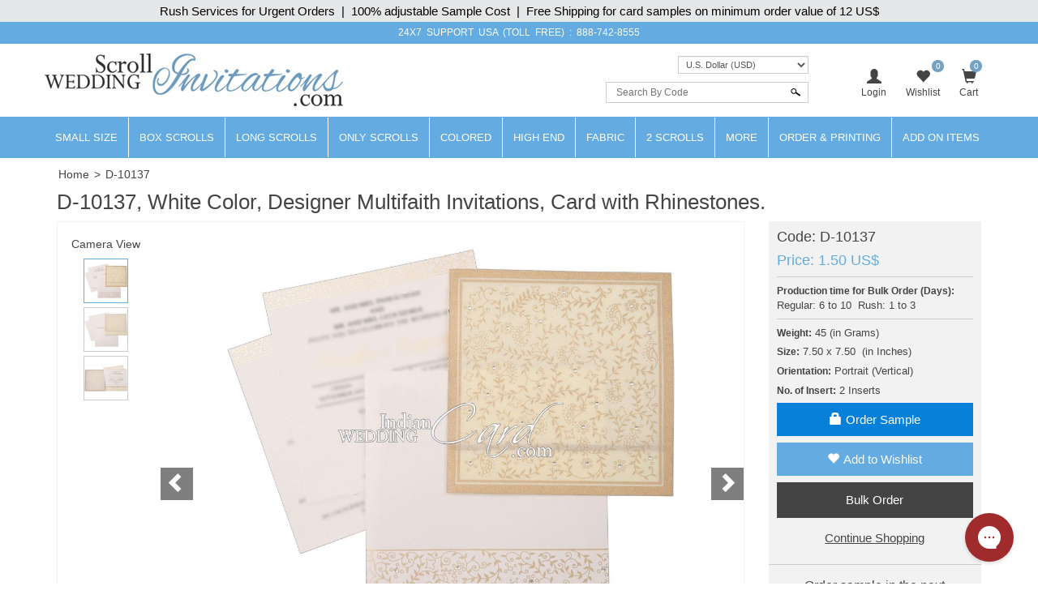

--- FILE ---
content_type: text/html; charset=utf-8
request_url: https://www.scrollweddinginvitations.com/D-10137.html
body_size: 49918
content:

<!DOCTYPE html>
<html>
<head id="ctl00_Head1"><meta charset="UTF-8" /><title>
	D-10137, White Color, Designer Multifaith Invitations, Card with Rhinestones. 
</title><meta name="viewport" content="width=device-width, initial-scale=1.0, maximum-scale=1.0, user-scalable=no" /><link rel="shortcut icon" type="image/x-icon" href="https://d3u33zzulaaffk.cloudfront.net/swi-images/images/favicon.ico" /><link href="https://plus.google.com/103261279804126181954" rel="author" />
    <script src="https://code.jquery.com/jquery-1.12.4.min.js" integrity="sha384-nvAa0+6Qg9clwYCGGPpDQLVpLNn0fRaROjHqs13t4Ggj3Ez50XnGQqc/r8MhnRDZ" crossorigin="anonymous">
    </script>
    <link rel="stylesheet" href="https://maxcdn.bootstrapcdn.com/bootstrap/3.4.0/css/bootstrap.min.css" /><link href="/css/custom-style.css" rel="stylesheet" />
    <link rel="stylesheet" type="text/css" href="https://d3u33zzulaaffk.cloudfront.net/swi-images/css/magnific-popup.css">
   
     <link href="/css/slick.css" rel="stylesheet" />

    <script src="https://maxcdn.bootstrapcdn.com/bootstrap/3.4.0/js/bootstrap.min.js"></script>

    <!-- Google Tag Manager -->
<script>(function (w, d, s, l, i) {
        w[l] = w[l] || []; w[l].push({
            'gtm.start':
                new Date().getTime(), event: 'gtm.js'
        }); var f = d.getElementsByTagName(s)[0],
            j = d.createElement(s), dl = l != 'dataLayer' ? '&l=' + l : ''; j.async = true; j.src =
                'https://www.googletagmanager.com/gtm.js?id=' + i + dl; f.parentNode.insertBefore(j, f);
    })(window, document, 'script', 'dataLayer', 'GTM-NLDMQ8S');</script>
<!-- End Google Tag Manager -->

<meta name="Keywords" content="Designer Multifaith Invitations, Card with Rhinestones. " /><meta name="Description" content=" " /><meta property='og:type' content='product'><meta property='og:title' content='D-10137, White Color, Designer Multifaith Invitations, Card with Rhinestones. '><meta property='og:price:amount' content='1.50'><meta property='og:price:currency' content='USD'><meta property='og:description' content=' '><meta property='og:url' content='https://www.scrollweddinginvitations.com/D-10137.html'><meta property='og:site_name' content='Scroll Wedding Invitations'><meta property='og:image' content='https://d3u33zzulaaffk.cloudfront.net/Product-Original/D-10137.jpg'><meta property='og:image:secure_url' content='https://d3u33zzulaaffk.cloudfront.net/Product-Original/D-10137.jpg'><meta property='twitter:card' content='product'><meta property='twitter:site' content='@WeddingCard'><meta property='twitter:creator' content='@WeddingCard'><meta property='twitter:title' content='D-10137, White Color, Designer Multifaith Invitations, Card with Rhinestones. '><meta property='twitter:description' content=' '><meta property='twitter:image' content='https://d3u33zzulaaffk.cloudfront.net/Product-Original/D-10137.jpg'><meta property='twitter:data1' content='Price'><meta property='twitter:label1' content='USD 1.50'><meta property='twitter:data2' content='Shop'><meta property='twitter:label2' content='https://www.scrollweddinginvitations.com/D-10137.html'><link id="canonical" rel="canonical" href="https://www.scrollweddinginvitations.com/D-10137.html" /></head>
<body id="ctl00_iwc_body">  

    <!-- Google Tag Manager (noscript) -->
<noscript><iframe src="https://www.googletagmanager.com/ns.html?id=GTM-NLDMQ8S"
height="0" width="0" style="display:none;visibility:hidden"></iframe></noscript>
<!-- End Google Tag Manager (noscript) -->

    <form name="aspnetForm" method="post" action="./D-10137.html" onsubmit="javascript:return WebForm_OnSubmit();" id="aspnetForm">
<div>
<input type="hidden" name="__EVENTTARGET" id="__EVENTTARGET" value="" />
<input type="hidden" name="__EVENTARGUMENT" id="__EVENTARGUMENT" value="" />
<input type="hidden" name="__LASTFOCUS" id="__LASTFOCUS" value="" />
<input type="hidden" name="__VIEWSTATE" id="__VIEWSTATE" value="/[base64]/[base64]/////w9kBSVjdGwwMCRDb250ZW50UGxhY2VIb2xkZXIxJGNjSm9pbkVycm9yDwUkOWQxNjFkY2ItMjQ5OC00NTg0LWIwZjQtZjU3MTFiYjFmZWZkZAUoY3RsMDAkQ29udGVudFBsYWNlSG9sZGVyMSRsdndDYXJkRGV0YWlscw8UKwAOZGRkZGRkZBQrAANkZGQCA2RkZGYC/////w9kBR9jdGwwMCRDb250ZW50UGxhY2VIb2xkZXIxJGNjSW5xDwUkMTM0ZDU1ZTEtMmY1NC00OWEzLTkzYzgtNTg3NWI0YzI3OTVkZOzktIlXY4tQfzLcjVCdPjwOloZaWRxB9QpZUhANaJ/a" />
</div>

<script type="text/javascript">
//<![CDATA[
var theForm = document.forms['aspnetForm'];
if (!theForm) {
    theForm = document.aspnetForm;
}
function __doPostBack(eventTarget, eventArgument) {
    if (!theForm.onsubmit || (theForm.onsubmit() != false)) {
        theForm.__EVENTTARGET.value = eventTarget;
        theForm.__EVENTARGUMENT.value = eventArgument;
        theForm.submit();
    }
}
//]]>
</script>


<script src="/WebResource.axd?d=SI_57BNh2PzC85Aej1BHDJ6LFqM4Y0z2P1rBu-SS4F4pg6V6b38dk9Zg-3No8PK-XSNz08yyBXZPbbN7kG0L9t8bYHrWQ_Z_kpv79ALSqdo1&amp;t=637639129683537338" type="text/javascript"></script>


<script src="/WebResource.axd?d=qwUhCMAvPR6Tbxw42adJ0NEVCt2IFLyrMXpG22YI4Qjx2HU9NseTUy-WPm1IlE8eOmh8r2usaK8ltE1TPTda8GYx302RjYK0j-YGKj6Sd_A1&amp;t=637639129683537338" type="text/javascript"></script>
<script type="text/javascript">
//<![CDATA[
function WebForm_OnSubmit() {
if (typeof(ValidatorOnSubmit) == "function" && ValidatorOnSubmit() == false) return false;
return true;
}
//]]>
</script>

        <div class="iwc_parentdiv">
            <div id="maindLpage" class="mm-page">
                <div id="maindR">
                    <div class="countbar">
                        <span class="christmasl">Rush Services for Urgent Orders&nbsp; |&nbsp; 100% adjustable Sample Cost&nbsp; |&nbsp; Free Shipping for card samples on minimum order value of 12 US$
                        </span>
                    </div>
                    <div class="customHeaderContactbar desktop-view">
                        <div class="container">
                            <span>24x7 SUPPORT</span> USA (TOLL FREE) : <a href='tel:888-742-8555'>888-742-8555</a>                
                        </div>
                    </div>
                    <div class="customHeaderContactbar mobile-view">
                        <div class="container">
                            <div class="iws_phonecontactus">
                                <span>24x7 SUPPORT</span> (Toll Free) <a href='tel:888-742-8555'>888-742-8555</a>
                            </div>
                        </div>
                    </div>
                    <div class="iws_main">
                        <div id="headersectiondiv" class="iwc_headersectiondiv">
                            <div id="header" class="iwc_header container">
                                <div class="iwc_headerlogo">
                                    <a href="/">
                                        <img src="https://d3u33zzulaaffk.cloudfront.net/swi-images/images/logo.jpg" alt="Scroll Wedding Invitation" title="Scroll Wedding Invitation" border="0" />
                                    </a>
                                </div>
                                <div class="iwc_basketlist">
                                    <ul>
                                        <li id="ctl00_liLogin">
                                            <a href="javascript:void(0);" data-toggle="modal" data-target="#loginModal">
                                                <i class="glyphicon glyphicon-user"></i><span>Login</span></a>
                                        </li>
                                        
                                        <li>
                                            <a href="/wishlist.aspx">
                                                <i class="glyphicon glyphicon-heart"></i>
                                                <span id="lblwishlistcount" class="cartcount">0</span>
                                                <span>Wishlist</span>
                                            </a>
                                        </li>
                                        <li class="shopping-bag">
                                            <a href="../SampleCart.aspx">
                                                <i id="ctl00_icPulse" class="glyphicon glyphicon-shopping-cart"></i>
                                                <span>Cart</span>
                                                <span id="ctl00_lblcartitem" class="cartcount">0</span>
                                                <span class="amountblock" style="display: none;">Amount: 
                                                    <span id="ctl00_lbltotal">0</span>
                                                    
                                                </span>
                                            </a>
                                            
                                        </li>
                                        <li>
                                            
                                        </li>
                                    </ul>
                                </div>
                                <div>
                                    
                                    <!-- Modal -->
                                    <div class="modal fade" id="loginModal" role="dialog">
                                        <div class="modal-dialog modal-login">
                                            <!-- Modal content-->
                                            <div class="modal-content">
                                                <div id="modelLogin">
                                                    <div class="modal-header">
                                                        <div class="avatar"><i class="glyphicon glyphicon-user"></i></div>
                                                        <button type="button" class="close" data-dismiss="modal">&times;</button>
                                                        <h4 class="modal-title">LOGIN TO MY ACCOUNT</h4>
                                                    </div>
                                                    <!-- Modal Body -->
                                                    <div class="modal-body">
                                                        <div class="form-group">
                                                            <input name="ctl00$txtEmailLogin" type="text" id="ctl00_txtEmailLogin" class="form-control" placeholder="Enter Email" />
                                                            <span id="ctl00_rfvEmailLogin" style="color:Red;display:none;">Enter Existing Email ID.</span>
                                                            <span id="ctl00_regexEmail" style="color:Red;display:none;">Invalid email.</span>
                                                        </div>
                                                        <div class="form-group">
                                                            <input name="ctl00$txtPasswordLogin" type="password" id="ctl00_txtPasswordLogin" class="form-control" placeholder="Enter Password" />
                                                            <span id="ctl00_rfvPasswordLogin" style="color:Red;display:none;">Please Enter Password.</span>
                                                        </div>
                                                        <input type="submit" name="ctl00$btnSubmit" value="Login and Continue" onclick="javascript:WebForm_DoPostBackWithOptions(new WebForm_PostBackOptions(&quot;ctl00$btnSubmit&quot;, &quot;&quot;, true, &quot;vgLogin&quot;, &quot;&quot;, false, false))" id="ctl00_btnSubmit" class="btn btn-danger btn-block" />
                                                        <div class="clearfix"></div>
                                                    </div>
                                                    <div class="modal-footer">
                                                        <a href="forgotpassword.aspx">FORGOT PASSWORD</a>
                                                        <p>
                                                            New to scrollweddinginvitations.com?
                                                            <a href="javascript:void(0);" id="aAccount">Create a new account</a>
                                                        </p>
                                                    </div>
                                                </div>
                                                <div id="modelRegister" style="display: none;">
                                                    <div class="modal-header">
                                                        <div class="avatar"><i class="glyphicon glyphicon-user"></i></div>
                                                        <button type="button" class="close" data-dismiss="modal">&times;</button>
                                                        <h4 class="modal-title">CREATE A NEW ACCOUNT</h4>
                                                    </div>
                                                    <!-- Modal Body -->
                                                    <div class="modal-body">
                                                        <div class="form-group">
                                                            <input name="ctl00$txtEmailRegister" type="text" id="ctl00_txtEmailRegister" class="form-control" placeholder="Enter Email" />
                                                            <span id="ctl00_rfvEmailRegister" style="color:Red;display:none;">Enter New User Email Id.</span>
                                                            <span id="ctl00_regexEmailRegister" style="color:Red;display:none;">Invalid email.</span>
                                                        </div>
                                                        <div class="form-group">
                                                            <input name="ctl00$txtPasswordRegister" type="password" id="ctl00_txtPasswordRegister" class="form-control" placeholder="Enter Password" />
                                                            <span id="ctl00_rfvPasswordRegister" style="color:Red;display:none;">Enter User Password.</span>
                                                        </div>
                                                        <div class="form-group">
                                                            <input name="ctl00$txtConfirmPasswordRegister" type="password" id="ctl00_txtConfirmPasswordRegister" class="form-control" placeholder="Re-Enter Password" />
                                                            <span id="ctl00_rfvConfirmPasswordRegister" style="color:Red;display:none;">Enter Confirm Password.</span>
                                                            <span id="ctl00_cmpPassword" style="color:Red;display:none;">Passwords don't match</span>
                                                        </div>
                                                        <div class="form-group">                                                            
                                                            <div class="g-recaptcha" data-sitekey="6LcKnNoUAAAAADmOkIKV4NGI_d5YBFWh1-btbBto"></div>
                                                        </div>
                                                        <input type="submit" name="ctl00$btnRegister" value="Sign Up and Continue" onclick="javascript:WebForm_DoPostBackWithOptions(new WebForm_PostBackOptions(&quot;ctl00$btnRegister&quot;, &quot;&quot;, true, &quot;vgRegister&quot;, &quot;&quot;, false, false))" id="ctl00_btnRegister" class="btn btn-danger btn-block" />
                                                        <div class="clearfix"></div>
                                                    </div>
                                                    <div class="modal-footer">
                                                        <p>Already have an account?? <a href="javascript:void(0);" id="aLogin">Login</a></p>
                                                    </div>
                                                </div>
                                            </div>
                                        </div>
                                    </div>
                                </div>
                                <div class="iwcsearchbox">
                                    <div class="iws_currencyselecter">
                                        <div class="iws_currencyoptions">
                                            <select name="ctl00$ddlcurrencyM" onchange="javascript:setTimeout(&#39;__doPostBack(\&#39;ctl00$ddlcurrencyM\&#39;,\&#39;\&#39;)&#39;, 0)" id="ctl00_ddlcurrencyM" class="form-control">
	<option selected="selected" value="US$,1">U.S. Dollar (USD)</option>
	<option value="CA$,1.39">Canadian Dollar (CAD)</option>
	<option value="GBP,0.75">Pound Sterling (GBP)</option>
	<option value="EUR,0.86">Euro (EUR)</option>
	<option value="AU$,1.49">Australian Dollar (AUD)</option>
	<option value="MUR,46.28">Mauritian Rupee (MUR)</option>
	<option value="SEK,9.23">Swedish Krona (SEK)</option>
	<option value="HKD,7.8">Hong Kong Dollar (HKD)</option>
	<option value="JPY,157.93">Japanese Yen (JPY)</option>
	<option value="MYR,4.06">Malaysian Ringgit (MYR)</option>
	<option value="NOK,10.09">Norwegian Krone (NOK)</option>
	<option value="NZD,1.73">New Zealand Dollar (NZD)</option>
	<option value="PHP,59.44">Philippine Peso (PHP)</option>
	<option value="SGD,1.29">Singapore Dollar (SGD)</option>
	<option value="CHF,0.8">Swiss Franc (CHF)</option>
	<option value="TWD,31.54">Taiwan New Dollar (TWD)</option>
	<option value="THB,31.25">Thai Baht (THB)</option>
	<option value="PLN,3.63">Polish Zloty (PLN)</option>
	<option value="FJD,2.28">Fijian Dollar (FJD)</option>
	<option value="TTD,6.78">Trinidadian Dollar (TTD)</option>
	<option value="INR,90.87">Indian Rupee (INR)</option>

</select>
                                        </div>
                                    </div>
                                    <div id="ctl00_pnlSearch" class="iwc_headersearch" onkeypress="javascript:return WebForm_FireDefaultButton(event, &#39;ctl00_imgbtnSearch&#39;)">
	
                                        <div class="iwcsearchboxinner">
                                            <input name="ctl00$txtSearchByCode" type="text" id="ctl00_txtSearchByCode" placeholder="Search By Code" />
                                            <input type="submit" name="ctl00$imgbtnSearch" value="" onclick="javascript:WebForm_DoPostBackWithOptions(new WebForm_PostBackOptions(&quot;ctl00$imgbtnSearch&quot;, &quot;&quot;, true, &quot;&quot;, &quot;&quot;, false, false))" id="ctl00_imgbtnSearch" class="btn btn-default" />
                                        </div>
                                        <div id="ctl00_ValidationSummary1" style="color:Red;display:none;">

	</div>
                                        <span id="ctl00_rfvSearchByCode" style="color:Red;font-weight:bold;display:none;"></span>
                                    
</div>
                                </div>
                                <div class="clear"></div>
                            </div>
                            <div class="main_nav">
                                
<nav class="navbar navbar-inverse customnav">
    <div class="container">
        <div class="navbar-header">
            <button class="navbar-toggle collapsed" type="button" data-toggle="slide-collapse" data-target="#navbar" aria-expanded="false">
                <span class="sr-only">Toggle navigation</span>
                <span class="icon-bar"></span>
                <span class="icon-bar"></span>
                <span class="icon-bar"></span>
            </button>
        </div>
        <div id="navbar" class="collapse navbar-collapse">
            <ul class="nav navbar-nav">
                <li itemprop="name"><a itemprop="url" href="../Small-Size-Scroll-Wedding-invitations.html" title="Small Size Scrolls">Small Size</a></li>
                <li itemprop="name"><a itemprop="url" href="../Box-Scroll-Cards.html" title="Box Scrolls">Box Scrolls</a></li>
                <li itemprop="name"><a itemprop="url" href="../Long-Scrolls.html" title="Long-Scrolls">Long Scrolls</a></li>
                <li itemprop="name"><a itemprop="url" href="../Scrolls-only.html" title="Only Scrolls">Only Scrolls</a></li>
                <li itemprop="name"><a itemprop="url" href="../Colored-Scrolls.html" title="Colored Scrolls">Colored</a></li>
                <li itemprop="name"><a itemprop="url" href="../High-end-Scrolls.html" title="High End Scrolls">High End</a> </li>
                <li itemprop="name"><a itemprop="url" href="../Fabric-Scrolls.html" title="Fabric Scrolls">Fabric</a> </li>
                <li itemprop="name"><a itemprop="url" href="../Invitations-with-2-scrolls.html" title="2 Scrolls">2 Scrolls</a></li>
                <li class="dropdown"><a href="#" class="dropdown-toggle">More</a>
                    <ul class="dropdown-menu">
                        <li itemprop="name"><a itemprop="url" href="../Wooden-Scrolls.html" title="RSVP Cards">Wooden Scrolls</a></li>
                        <li itemprop="name"><a itemprop="url" href="../Scroll-Invitations.html" title="Scroll Invitations">All Scrolls</a></li>
                    </ul>
                </li>
                <li class="dropdown">
                    <a href="../OrderPrinting.aspx" class="dropdown-toggle">Order & Printing</a>
                    <ul class="dropdown-menu">
                        <li itemprop="name"><a itemprop="url" href="../HowToOrder.aspx" title="How To Make Bulk Order">How To Make Bulk Order</a> </li>
                        <li itemprop="name"><a itemprop="url" href="../CalculateBulkOrder.aspx" title="Calculate Bulk Order Cost">Calculate Bulk Order Cost</a> </li>
                        <li itemprop="name"><a itemprop="url" href="../Invitation-Wording-Templates-Logos-Symbols-Dividers.html" title="Invitation Wording Templates">Invitation Wording Templates</a> </li>
                        <li itemprop="name"><a itemprop="url" href="../Invitation-Wording-Templates-Logos-Symbols-Dividers.html#Symbols" title="Logos, Symbols & Dividers">Logos, Symbols & Dividers</a></li>
                        <li itemprop="name"><a itemprop="url" href="../Invitation-Wording-Templates-Logos-Symbols-Dividers.html#Fonts" title="Fonts">Fonts</a></li>
                        
                        <li itemprop="name"><a itemprop="url" href="../PrintingServices.aspx" title="Types of Printing">Types of Printing</a> </li>
                        <li itemprop="name"><a itemprop="url" href="../Lasercutting.aspx" title="Laser Cutting">Laser Cutting</a> </li>
                        <li itemprop="name"><a itemprop="url" href="../GuestNameAddresses.aspx#option1" title="Guest Name Printing">Guest Name Printing</a> </li>
                        <li itemprop="name"><a itemprop="url" href="../GuestNameAddresses.aspx#option2" title="Guest Name Address Labels">Guest Name Address Labels</a> </li>
                        <li itemprop="name"><a itemprop="url" href="../Indian-Language-Translation-Services.html" title="Indian Language Translation Services">Indian Language Translation Services</a></li>
                    </ul>
                </li>
                <li class="dropdown">
                    <a href="../AddOn-Items.aspx" class="dropdown-toggle">Add On Items</a>
                    <ul class="dropdown-menu">
                        <li itemprop="name"><a itemprop="url" href="../RSVP.html" title="RSVP Cards">RSVP Cards</a></li>
                        <li itemprop="name"><a itemprop="url" href="../Thank-You-Card.html" title="Thank You Cards">Thank You Cards</a></li>
                        <li itemprop="name"><a itemprop="url" href="../Wedding-Cake-Sweet-boxes.html" title="Wedding Cake & Sweet Boxes">Cake & Sweet Boxes</a></li>
                        <li itemprop="name"><a itemprop="url" href="../TableCard.html" title="Table Cards">Table Cards</a></li>
                        <li itemprop="name"><a itemprop="url" href="../Program-Book.html" title="Program Book">Program Book</a></li>
                        <li itemprop="name"><a itemprop="url" href="../Menu-Card.html" title="Menu Cards">Menu Cards</a></li>
                        <li itemprop="name"><a itemprop="url" href="../CarryBag.html" title="Carry Bag">Carry Bag</a> </li>
                        <li itemprop="name"><a itemprop="url" href="../Money-Envelopes.html" title="Money Envelopes">Money Envelopes</a> </li>
                        <li itemprop="name"><a itemprop="url" href="../Envelope-Seals.html" title="Envelope Seal">Envelope Seal</a></li>
                        <li itemprop="name"><a itemprop="url" href="../Save-The-Date-Cards.html" title="Save The Date Card">Save The Date Card</a></li>
                        <li itemprop="name"><a itemprop="url" href="../Die-Casted-Symbols.html" title="Die-Casted Symbols">Die-Casted Symbols</a> </li>
                    </ul>
                </li>
                <li class="language-block">CURRENCY</li>
            </ul>
        </div>
        <div class="menu-overlay"></div>
    </div>
</nav>

                            </div>
                            <div class="clear"></div>
                        </div>
                        <div id="bodysectiondiv" class="container iwc_bodysectiondiv">
                            <div id="main_content">
                                <div class="mainbredcrumb">
                                    <ol itemscope itemtype='http://schema.org/BreadcrumbList'><li itemprop='itemListElement' itemscope itemtype='http://schema.org/ListItem'> <a itemprop='item' href='/'><span itemprop='name'>Home</span></a><meta itemprop='position' content='1'/></li> > <li itemprop='itemListElement' itemscope itemtype='http://schema.org/ListItem'><a itemprop='item' href='https://www.scrollweddinginvitations.com/D-10137.html'><span itemprop='name'><span itemprop='name'>D-10137</span></a><meta itemprop='position' content='2'/></li></ol>
                                    <span id="lbltotalnocard" class="headingcategorydatalist"></span>
                                    <div class="clear"></div>
                                </div>
                                
    
    <!-- Facebook Pixel Code --> <script> !function (f, b, e, v, n, t, s) {if (f.fbq) return; n = f.fbq = function () {n.callMethod ?n.callMethod.apply(n, arguments) : n.queue.push(arguments)}; if (!f._fbq) f._fbq = n; n.push = n; n.loaded = !0; n.version = '2.0'; n.queue = []; t = b.createElement(e); t.async = !0; t.src = v; s = b.getElementsByTagName(e)[0]; s.parentNode.insertBefore(t, s)}(window, document, 'script', 'https://connect.facebook.net/en_US/fbevents.js'); fbq('init', '1118905814821753'); fbq('track', 'ViewContent', {content_type: 'product', content_ids: ['D-10137'], value: 1.50, currency: 'USD'});</script><!-- DO NOT MODIFY --><!-- End Facebook Pixel Code -->
    <div>
        <div class="row">
            <div class="col-md-12">
                <div id="ctl00_ContentPlaceHolder1_pnlMainContent">
	
                    <h1 class="detailtitle">D-10137, White Color, Designer Multifaith Invitations, Card with Rhinestones. </h1>
                    <div class="iwc_productdetail_mainpanel row" id="shop">
                        <div class="col-md-9 col-sm-8">
                            <div class="wrap-slick3 flex-sb flex-w clear">
                                <div class="wrap-slick3-dots">
                                    <h5 class="text-center">Camera View</h5>
                                </div>
                                <div class="wrap-slick3-arrows flex-sb-m flex-w"></div>
                                <div class="handmadeimg">
                                    
                                    
                                    
                                    
                                    
                                </div>
                                <div class="slick3 gallery-lb">
                                    
                                            <div class="item-slick3" data-thumb="https://d3u33zzulaaffk.cloudfront.net/Camera-View/small/D-10137/Front of Card and Envelope with Inserts.jpg">
                                                <div class="wrap-pic-w pos-relative">
                                                    <a href="https://d3u33zzulaaffk.cloudfront.net/Camera-View/D-10137/Front of Card and Envelope with Inserts.jpg" title="Front of Card and Envelope with Inserts">
                                                        <img src="https://d3u33zzulaaffk.cloudfront.net/Camera-View/D-10137/Front of Card and Envelope with Inserts.jpg" alt="IMG-PRODUCT" title="Front of Card and Envelope with Inserts">
                                                    </a>&nbsp;&nbsp;&nbsp;&nbsp;&nbsp;&nbsp;&nbsp;&nbsp;&nbsp;&nbsp;&nbsp;&nbsp;&nbsp;
                                                    <h2 class="text-center">Front of Card and Envelope with Inserts</h2>
                                                </div>
                                            </div>
                                        
                                            <div class="item-slick3" data-thumb="https://d3u33zzulaaffk.cloudfront.net/Camera-View/small/D-10137/Inserts with Card Front and Envelope Back.jpg">
                                                <div class="wrap-pic-w pos-relative">
                                                    <a href="https://d3u33zzulaaffk.cloudfront.net/Camera-View/D-10137/Inserts with Card Front and Envelope Back.jpg" title="Inserts with Card Front and Envelope Back">
                                                        <img src="https://d3u33zzulaaffk.cloudfront.net/Camera-View/D-10137/Inserts with Card Front and Envelope Back.jpg" alt="IMG-PRODUCT" title="Inserts with Card Front and Envelope Back">
                                                    </a>&nbsp;&nbsp;&nbsp;&nbsp;&nbsp;&nbsp;&nbsp;&nbsp;&nbsp;&nbsp;&nbsp;&nbsp;&nbsp;
                                                    <h2 class="text-center">Inserts with Card Front and Envelope Back</h2>
                                                </div>
                                            </div>
                                        
                                            <div class="item-slick3" data-thumb="https://d3u33zzulaaffk.cloudfront.net/Camera-View/small/D-10137/Inside Open View of Card with Inserts.jpg">
                                                <div class="wrap-pic-w pos-relative">
                                                    <a href="https://d3u33zzulaaffk.cloudfront.net/Camera-View/D-10137/Inside Open View of Card with Inserts.jpg" title="Inside Open View of Card with Inserts">
                                                        <img src="https://d3u33zzulaaffk.cloudfront.net/Camera-View/D-10137/Inside Open View of Card with Inserts.jpg" alt="IMG-PRODUCT" title="Inside Open View of Card with Inserts">
                                                    </a>&nbsp;&nbsp;&nbsp;&nbsp;&nbsp;&nbsp;&nbsp;&nbsp;&nbsp;&nbsp;&nbsp;&nbsp;&nbsp;
                                                    <h2 class="text-center">Inside Open View of Card with Inserts</h2>
                                                </div>
                                            </div>
                                        
                                    
                                </div>
                            </div>
                            <ul class="list-inline detaillist">
                                <li id="ctl00_ContentPlaceHolder1_imgYoutube">
                                    <a href="javascript:void(0);" data-toggle="modal" data-target="#VideoModal" title="Watch video of the card to see looks of the product, its opening, closing and various parts."><i class="glyphicon glyphicon-play-circle"></i>Video</a>
                                    <input type="hidden" name="ctl00$ContentPlaceHolder1$hdnYoutubeUrl" id="hdnYoutubeUrl" value="https://www.youtube.com/embed/Q4lih_ggv9s?rel=0" />
                                </li>
                                <li id="ctl00_ContentPlaceHolder1_liMoreColor">
                                    <a id="ctl00_ContentPlaceHolder1_imgbtnMoreColor" title="The design is available in different colors." href="weddingcard.aspx?pagetype=chkallcolor&amp;code=D-10137&amp;retd=f">
                                        <i class="glyphicon glyphicon-th"></i> Colors 
                                    </a>
                                </li>
                                <li>
                                    <a href="javascript:void(0);" data-toggle="modal" data-target="#InquiryModal">
                                        <i class="glyphicon glyphicon-info-sign"></i>Inquiry
                                    </a>
                                </li>
                                <li id="ctl00_ContentPlaceHolder1_liIwc_ViewAddOns" class="iwc_ViewAddOns">
                                    <a data-toggle="modal" data-target="#viewaddonModal" id="addonmodal" href="javascript:void(0);">
                                        <i class="glyphicon glyphicon-check"></i>Add Ons</a>
                                </li>
                                <li id="ctl00_ContentPlaceHolder1_liCompare" class="">
                                    <input type="checkbox" id="chkCompare" value="Compare" name="Compare" />
                                    <span><i class="glyphicon glyphicon-retweet"></i>Compare</span>
                                </li>
                            </ul>
                            <div class="iwc_bdrbug" style="">
                                <div class="product-images-view" style="display: none;">
                                    <a id="ctl00_ContentPlaceHolder1_hrefZoom" class="zoom pointer">
                                        <img id="imgMain" src="https://d3u33zzulaaffk.cloudfront.net/Product-Original/D-10137.jpg" style="border-width:0px;" />
                                    </a>
                                    <div class="slider-nav">
                                        <span class="right" onclick="fnNextPreviousimage(1)"></span>
                                        <span class="left" onclick="fnNextPreviousimage(2)"></span>
                                    </div>
                                </div>
                            </div>
                        </div>
                        <div class="col-md-3 col-sm-4">
                            <div class="rightpanel_layer">
                                <div class="price_detail">
                                    <h3 class="MarT0">
                                        <span>Code:</span>
                                        <span id="lblCode">D-10137</span>
                                    </h3>
                                    <!-- -------------------------Price Based on Quantity Section--------------------------------------- -->
                                    
                                    <!-- -------------------------Price Based on Quantity Section--------------------------------------- -->
                                    <h3 id="ctl00_ContentPlaceHolder1_pMainPrice" class="redtxt MarT0">
                                        <span>Price: </span>
                                        
                                        <span id="ctl00_ContentPlaceHolder1_lblMainPrice">1.50 US$</span>
                                    </h3>
                                    
                                    <div class="hiw-link">
                                        
                                    </div>
                                    
                                    
                                    
                                    
                                    
                                    <p class="ptimedays">
                                        <span class="plabel">Production time for Bulk Order (Days): </span>
                                        <br />
                                        <span class="ptimedaysvalue">Regular: </span>
                                        <span id="ctl00_ContentPlaceHolder1_lbl_Reg_min" title="It is the time needed by us to make the cards and send to you. Delivery time is extra depending on shipping destination. India Delivery takes 1-3 days International deliveries can take between 3 days to 8 days.">6</span>&nbsp;to
                                        <span id="ctl00_ContentPlaceHolder1_lbl_Reg_max" title="It is the time needed by us to make the cards and send to you. Delivery time is extra depending on shipping destination. India Delivery takes 1-3 days International deliveries can take between 3 days to 8 days.">10</span>&nbsp;
                                        <span class="ptimedaysvalue">Rush: </span>
                                        <span id="ctl00_ContentPlaceHolder1_lbl_Rus_min" title="It is the time needed by us to make the cards and send to you. Delivery time is extra depending on shipping destination. India Delivery takes 1-3 days International deliveries can take between 3 days to 8 days.">1</span>
                                        to
                                        <span id="ctl00_ContentPlaceHolder1_lbl_Rus_max" title="It is the time needed by us to make the cards and send to you. Delivery time is extra depending on shipping destination. India Delivery takes 1-3 days International deliveries can take between 3 days to 8 days.">3</span>
                                    </p>
                                    <p id="ctl00_ContentPlaceHolder1_pweight" class="pweight">
                                        <span class="plabel">Weight:</span>
                                        <span id="ctl00_ContentPlaceHolder1_lblweight">45</span>&nbsp;(in Grams)
                                    </p>
                                    <p id="ctl00_ContentPlaceHolder1_psize" class="psize">
                                        <span class="plabel">Size:</span>
                                        <span id="ctl00_ContentPlaceHolder1_lblSize">7.50 x 7.50</span>&nbsp;
                                        (in Inches)
                                    </p>
                                    <p id="ctl00_ContentPlaceHolder1_porientation" class="psize">
                                        <span class="plabel">Orientation:</span>
                                        Portrait (Vertical)
                                    </p>
                                    <p id="ctl00_ContentPlaceHolder1_pNoofInsert" class="psize">
                                        <span class="plabel">No. of Insert:</span>
                                        2 Inserts
                                    </p>
                                    
                                </div>
                                <div class="iwc_product_Menu">
                                    <ul id="ctl00_ContentPlaceHolder1_ul_ActionCtrls">
                                        <li>
                                            <a id="ctl00_ContentPlaceHolder1_lnkSampleOrder" class="samplebag-link" data-target="#OrderSampleModal" href="javascript:WebForm_DoPostBackWithOptions(new WebForm_PostBackOptions(&quot;ctl00$ContentPlaceHolder1$lnkSampleOrder&quot;, &quot;&quot;, true, &quot;&quot;, &quot;&quot;, false, true))"><i class="glyphicon glyphicon-lock"></i>Order Sample</a>
                                            
                                        </li>
                                        <li>
                                            <a id="ctl00_ContentPlaceHolder1_lnkaddtowishlist" class="wishlist-link" href="javascript:WebForm_DoPostBackWithOptions(new WebForm_PostBackOptions(&quot;ctl00$ContentPlaceHolder1$lnkaddtowishlist&quot;, &quot;&quot;, true, &quot;&quot;, &quot;&quot;, false, true))">
                                                <i class="glyphicon glyphicon-heart"></i>Add to Wishlist</a>
                                        </li>
                                        <li>
                                            <a id="ctl00_ContentPlaceHolder1_LinkButton1" class="order-link" href="javascript:WebForm_DoPostBackWithOptions(new WebForm_PostBackOptions(&quot;ctl00$ContentPlaceHolder1$LinkButton1&quot;, &quot;&quot;, true, &quot;&quot;, &quot;&quot;, false, true))"><span>Bulk Order</span>
                                            </a>
                                        </li>
                                    </ul>
                                </div>
                                <div class="iwc_prodcutdetail_Continue">
                                    <a id="ctl00_ContentPlaceHolder1_lnkContinuewShopping" class="order-link" href="javascript:WebForm_DoPostBackWithOptions(new WebForm_PostBackOptions(&quot;ctl00$ContentPlaceHolder1$lnkContinuewShopping&quot;, &quot;&quot;, true, &quot;&quot;, &quot;Wedding-Invitations.html&quot;, false, true))">Continue Shopping</a>
                                    <input type="hidden" name="ctl00$ContentPlaceHolder1$HF_PrevPage" id="HF_PrevPage" value="Wedding-Invitations.html" />
                                    <input type="hidden" name="ctl00$ContentPlaceHolder1$HF_PrevPagePos" id="HF_PrevPagePos" />
                                    <input type="hidden" name="ctl00$ContentPlaceHolder1$HF_ColorGroup" id="HF_ColorGroup" value="D-2215 - D-2261" />
                                </div>
                                <div id="ctl00_ContentPlaceHolder1_dvShip" class="timer_dv">
                                    <div class="timer_group">
                                        <span class="customOrderInTheNext">Order sample in the next</span>
                                        <div class="timerInner" id="timer">
                                            <span>
                                                20 January 2026 17:00:00</span>
                                            <div id="hours">
                                                <div class="timer">
                                                    
                                                </div>
                                                HOURS
                                            </div>
                                            <div id="minute">
                                                <div class="timer">
                                                    
                                                </div>
                                                MINS
                                            </div>
                                            <div id="second">
                                                <div class="timer">
                                                    
                                                </div>
                                                SECS
                                            </div>
                                        </div>
                                        <div class="customExpectedDelivery">
                                            <span class="customExpectedDelivery-text">and have expected delivery by</span>
                                            <span class="redTxt custom_date">
                                                26 January 2026
                                            </span>
                                            <small>[Shipping cost is on us]</small>
                                        </div>
                                    </div>
                                </div>
                            </div>
                        </div>
                    </div>
                    <div class="detail-block">
                        
                        <div class="tab-block" id="tabbing">
                            <ul>
                                <li class="shopmobile"><a data-id="#shop" class="tabtarget">Shop</a></li>
                                <li><a data-id="#fbproddet" class="tabtarget">Details</a></li>
                                <li id="ctl00_ContentPlaceHolder1_liCardConstituents"><a data-id="#CardConstituents" class="tabtarget">Card Constituents</a></li>
                                <li id="othcolor"><a data-id="#othcolors" class="tabtarget">More Colors</a></li>
                                <li id="ctl00_ContentPlaceHolder1_liCustomization"><a data-id="#ctl00_ContentPlaceHolder1_customization" class="tabtarget">Customization</a></li>
                                <li><a data-id="#fbfaqs" class="tabtarget">FAQ's</a></li>
                                <li><a data-id="#fbhiworks" class="tabtarget">How it Works</a></li>
                            </ul>
                        </div>
                        <div class="panel panel-default" id="fbproddet">
                            <div class="panel-heading">
                                <h2 class="Mar0">Product Details</h2>
                            </div>
                            <div class="panel-body">
                                <ul>
                                    
                                    
                                    <li id="ctl00_ContentPlaceHolder1_dvPrintingColor">
                                        <h4>Printing Color:</h4>
                                        <p>
                                            <span id="ctl00_ContentPlaceHolder1_lblPrinting">Silk Screen Printing in any dark color of your choice.</span>
                                        </p>
                                    </li>
                                    <li id="ctl00_ContentPlaceHolder1_dvAddonCard">
                                        <h4>Add on Cards:</h4>
                                        <p>
                                            <span id="ctl00_ContentPlaceHolder1_lblAddon">Add on card paper will be matching to chosen card in terms of paper and design.</span>
                                        </p>
                                    </li>
                                    
                                </ul>
                            </div>
                        </div>
                        <div id="ctl00_ContentPlaceHolder1_rptConstituentsDiv" class="panel panel-default">
                            <div class="panel-heading" id="CardConstituents">
                                <h2 class="Mar0">Card Constituents</h2>
                            </div>
                            <div class="panel-body gallery-lb">
                                <div class="row cardconsitituents">
                                    
                                            <div class="col-md-2 col-xs-4 PadB10">
                                                <a class="" href="https://d3u33zzulaaffk.cloudfront.net/designerimages/D-10137/Env.jpg" title="Env">
                                                    <img class="img-responsive lazyload" src="images/loading.gif" data-src="https://d3u33zzulaaffk.cloudfront.net/designerimages/small/D-10137/Env.jpg" alt="IMG-PRODUCT" title="Env"><br />Env</a>
                                            </div>
                                        
                                            <div class="col-md-2 col-xs-4 PadB10">
                                                <a class="" href="https://d3u33zzulaaffk.cloudfront.net/designerimages/D-10137/Front.jpg" title="Front">
                                                    <img class="img-responsive lazyload" src="images/loading.gif" data-src="https://d3u33zzulaaffk.cloudfront.net/designerimages/small/D-10137/Front.jpg" alt="IMG-PRODUCT" title="Front"><br />Front</a>
                                            </div>
                                        
                                            <div class="col-md-2 col-xs-4 PadB10">
                                                <a class="" href="https://d3u33zzulaaffk.cloudfront.net/designerimages/D-10137/Insert-1.jpg" title="Insert-1">
                                                    <img class="img-responsive lazyload" src="images/loading.gif" data-src="https://d3u33zzulaaffk.cloudfront.net/designerimages/small/D-10137/Insert-1.jpg" alt="IMG-PRODUCT" title="Insert-1"><br />Insert-1</a>
                                            </div>
                                        
                                            <div class="col-md-2 col-xs-4 PadB10">
                                                <a class="" href="https://d3u33zzulaaffk.cloudfront.net/designerimages/D-10137/Insert-2.jpg" title="Insert-2">
                                                    <img class="img-responsive lazyload" src="images/loading.gif" data-src="https://d3u33zzulaaffk.cloudfront.net/designerimages/small/D-10137/Insert-2.jpg" alt="IMG-PRODUCT" title="Insert-2"><br />Insert-2</a>
                                            </div>
                                        
                                            <div class="col-md-2 col-xs-4 PadB10">
                                                <a class="" href="https://d3u33zzulaaffk.cloudfront.net/designerimages/D-10137/Open-View.jpg" title="Open-View">
                                                    <img class="img-responsive lazyload" src="images/loading.gif" data-src="https://d3u33zzulaaffk.cloudfront.net/designerimages/small/D-10137/Open-View.jpg" alt="IMG-PRODUCT" title="Open-View"><br />Open-View</a>
                                            </div>
                                        
                                </div>
                            </div>
                            <div class="clear"></div>
                        </div>
                        <!-- Product in  More Color -->
                        <div id="ctl00_ContentPlaceHolder1_pnlAlsoAvailable" class="customUniqueExclusive PadB10 clear">
                            <h2 id="othcolors" class="text-center MarB0">Also Available in These Colors</h2>
                            <div id="ctl00_ContentPlaceHolder1_MultiCarousel" class="MultiCarousel" data-items="1,2,3,4" data-slide="1" data-interval="5000">
                                <div class="MultiCarousel-inner">
                                    
                                            <div class="item">
                                                <div class="ProductItems text-center">
                                                    <div class="ProductItemDetails">
                                                        <div class="ProductImage">
                                                            <a href='D-2216.html'>
                                                                <img border='0' src="images/loading.gif"
                                                                    data-src='https://d3u33zzulaaffk.cloudfront.net/Product-Medium/D-2216.jpg' alt='D-2216'
                                                                    class="img-responsive lazyload" />
                                                            </a>
                                                        </div>
                                                        <h4>Code: D-2216</h4>
                                                        <p>
                                                            US$
                                                            <span>1.50</span>
                                                        </p>
                                                        <p>
                                                            <input type="hidden" name="ctl00$ContentPlaceHolder1$rptMoreColors$ctl00$hfCGDiscountPrice" id="hfCGDiscountPrice" value="0" />
                                                            <input type="hidden" name="ctl00$ContentPlaceHolder1$rptMoreColors$ctl00$hfCGDisCount" id="hfCGDisCount" value="f" />
                                                        </p>
                                                    </div>
                                                </div>
                                            </div>
                                        
                                            <div class="item">
                                                <div class="ProductItems text-center">
                                                    <div class="ProductItemDetails">
                                                        <div class="ProductImage">
                                                            <a href='D-2255.html'>
                                                                <img border='0' src="images/loading.gif"
                                                                    data-src='https://d3u33zzulaaffk.cloudfront.net/Product-Medium/D-2255.jpg' alt='D-2255'
                                                                    class="img-responsive lazyload" />
                                                            </a>
                                                        </div>
                                                        <h4>Code: D-2255</h4>
                                                        <p>
                                                            US$
                                                            <span>1.50</span>
                                                        </p>
                                                        <p>
                                                            <input type="hidden" name="ctl00$ContentPlaceHolder1$rptMoreColors$ctl01$hfCGDiscountPrice" id="hfCGDiscountPrice" value="0" />
                                                            <input type="hidden" name="ctl00$ContentPlaceHolder1$rptMoreColors$ctl01$hfCGDisCount" id="hfCGDisCount" value="f" />
                                                        </p>
                                                    </div>
                                                </div>
                                            </div>
                                        
                                            <div class="item">
                                                <div class="ProductItems text-center">
                                                    <div class="ProductItemDetails">
                                                        <div class="ProductImage">
                                                            <a href='D-2257.html'>
                                                                <img border='0' src="images/loading.gif"
                                                                    data-src='https://d3u33zzulaaffk.cloudfront.net/Product-Medium/D-2257.jpg' alt='D-2257'
                                                                    class="img-responsive lazyload" />
                                                            </a>
                                                        </div>
                                                        <h4>Code: D-2257</h4>
                                                        <p>
                                                            US$
                                                            <span>1.50</span>
                                                        </p>
                                                        <p>
                                                            <input type="hidden" name="ctl00$ContentPlaceHolder1$rptMoreColors$ctl02$hfCGDiscountPrice" id="hfCGDiscountPrice" value="1.5" />
                                                            <input type="hidden" name="ctl00$ContentPlaceHolder1$rptMoreColors$ctl02$hfCGDisCount" id="hfCGDisCount" value="f" />
                                                        </p>
                                                    </div>
                                                </div>
                                            </div>
                                        
                                            <div class="item">
                                                <div class="ProductItems text-center">
                                                    <div class="ProductItemDetails">
                                                        <div class="ProductImage">
                                                            <a href='D-2215.html'>
                                                                <img border='0' src="images/loading.gif"
                                                                    data-src='https://d3u33zzulaaffk.cloudfront.net/Product-Medium/D-2215.jpg' alt='D-2215'
                                                                    class="img-responsive lazyload" />
                                                            </a>
                                                        </div>
                                                        <h4>Code: D-2215</h4>
                                                        <p>
                                                            US$
                                                            <span>1.50</span>
                                                        </p>
                                                        <p>
                                                            <input type="hidden" name="ctl00$ContentPlaceHolder1$rptMoreColors$ctl03$hfCGDiscountPrice" id="hfCGDiscountPrice" value="1.5" />
                                                            <input type="hidden" name="ctl00$ContentPlaceHolder1$rptMoreColors$ctl03$hfCGDisCount" id="hfCGDisCount" value="f" />
                                                        </p>
                                                    </div>
                                                </div>
                                            </div>
                                        
                                            <div class="item">
                                                <div class="ProductItems text-center">
                                                    <div class="ProductItemDetails">
                                                        <div class="ProductImage">
                                                            <a href='D-2227.html'>
                                                                <img border='0' src="images/loading.gif"
                                                                    data-src='https://d3u33zzulaaffk.cloudfront.net/Product-Medium/D-2227.jpg' alt='D-2227'
                                                                    class="img-responsive lazyload" />
                                                            </a>
                                                        </div>
                                                        <h4>Code: D-2227</h4>
                                                        <p>
                                                            US$
                                                            <span>1.50</span>
                                                        </p>
                                                        <p>
                                                            <input type="hidden" name="ctl00$ContentPlaceHolder1$rptMoreColors$ctl04$hfCGDiscountPrice" id="hfCGDiscountPrice" value="0" />
                                                            <input type="hidden" name="ctl00$ContentPlaceHolder1$rptMoreColors$ctl04$hfCGDisCount" id="hfCGDisCount" value="f" />
                                                        </p>
                                                    </div>
                                                </div>
                                            </div>
                                        
                                            <div class="item">
                                                <div class="ProductItems text-center">
                                                    <div class="ProductItemDetails">
                                                        <div class="ProductImage">
                                                            <a href='D-2222.html'>
                                                                <img border='0' src="images/loading.gif"
                                                                    data-src='https://d3u33zzulaaffk.cloudfront.net/Product-Medium/D-2222.jpg' alt='D-2222'
                                                                    class="img-responsive lazyload" />
                                                            </a>
                                                        </div>
                                                        <h4>Code: D-2222</h4>
                                                        <p>
                                                            US$
                                                            <span>1.50</span>
                                                        </p>
                                                        <p>
                                                            <input type="hidden" name="ctl00$ContentPlaceHolder1$rptMoreColors$ctl05$hfCGDiscountPrice" id="hfCGDiscountPrice" value="0" />
                                                            <input type="hidden" name="ctl00$ContentPlaceHolder1$rptMoreColors$ctl05$hfCGDisCount" id="hfCGDisCount" value="f" />
                                                        </p>
                                                    </div>
                                                </div>
                                            </div>
                                        
                                            <div class="item">
                                                <div class="ProductItems text-center">
                                                    <div class="ProductItemDetails">
                                                        <div class="ProductImage">
                                                            <a href='D-2241.html'>
                                                                <img border='0' src="images/loading.gif"
                                                                    data-src='https://d3u33zzulaaffk.cloudfront.net/Product-Medium/D-2241.jpg' alt='D-2241'
                                                                    class="img-responsive lazyload" />
                                                            </a>
                                                        </div>
                                                        <h4>Code: D-2241</h4>
                                                        <p>
                                                            US$
                                                            <span>1.50</span>
                                                        </p>
                                                        <p>
                                                            <input type="hidden" name="ctl00$ContentPlaceHolder1$rptMoreColors$ctl06$hfCGDiscountPrice" id="hfCGDiscountPrice" value="0" />
                                                            <input type="hidden" name="ctl00$ContentPlaceHolder1$rptMoreColors$ctl06$hfCGDisCount" id="hfCGDisCount" value="f" />
                                                        </p>
                                                    </div>
                                                </div>
                                            </div>
                                        
                                            <div class="item">
                                                <div class="ProductItems text-center">
                                                    <div class="ProductItemDetails">
                                                        <div class="ProductImage">
                                                            <a href='D-2228.html'>
                                                                <img border='0' src="images/loading.gif"
                                                                    data-src='https://d3u33zzulaaffk.cloudfront.net/Product-Medium/D-2228.jpg' alt='D-2228'
                                                                    class="img-responsive lazyload" />
                                                            </a>
                                                        </div>
                                                        <h4>Code: D-2228</h4>
                                                        <p>
                                                            US$
                                                            <span>1.50</span>
                                                        </p>
                                                        <p>
                                                            <input type="hidden" name="ctl00$ContentPlaceHolder1$rptMoreColors$ctl07$hfCGDiscountPrice" id="hfCGDiscountPrice" value="1.5" />
                                                            <input type="hidden" name="ctl00$ContentPlaceHolder1$rptMoreColors$ctl07$hfCGDisCount" id="hfCGDisCount" value="f" />
                                                        </p>
                                                    </div>
                                                </div>
                                            </div>
                                        
                                            <div class="item">
                                                <div class="ProductItems text-center">
                                                    <div class="ProductItemDetails">
                                                        <div class="ProductImage">
                                                            <a href='D-2259.html'>
                                                                <img border='0' src="images/loading.gif"
                                                                    data-src='https://d3u33zzulaaffk.cloudfront.net/Product-Medium/D-2259.jpg' alt='D-2259'
                                                                    class="img-responsive lazyload" />
                                                            </a>
                                                        </div>
                                                        <h4>Code: D-2259</h4>
                                                        <p>
                                                            US$
                                                            <span>1.50</span>
                                                        </p>
                                                        <p>
                                                            <input type="hidden" name="ctl00$ContentPlaceHolder1$rptMoreColors$ctl08$hfCGDiscountPrice" id="hfCGDiscountPrice" value="0" />
                                                            <input type="hidden" name="ctl00$ContentPlaceHolder1$rptMoreColors$ctl08$hfCGDisCount" id="hfCGDisCount" value="f" />
                                                        </p>
                                                    </div>
                                                </div>
                                            </div>
                                        
                                            <div class="item">
                                                <div class="ProductItems text-center">
                                                    <div class="ProductItemDetails">
                                                        <div class="ProductImage">
                                                            <a href='D-2258.html'>
                                                                <img border='0' src="images/loading.gif"
                                                                    data-src='https://d3u33zzulaaffk.cloudfront.net/Product-Medium/D-2258.jpg' alt='D-2258'
                                                                    class="img-responsive lazyload" />
                                                            </a>
                                                        </div>
                                                        <h4>Code: D-2258</h4>
                                                        <p>
                                                            US$
                                                            <span>1.50</span>
                                                        </p>
                                                        <p>
                                                            <input type="hidden" name="ctl00$ContentPlaceHolder1$rptMoreColors$ctl09$hfCGDiscountPrice" id="hfCGDiscountPrice" value="0" />
                                                            <input type="hidden" name="ctl00$ContentPlaceHolder1$rptMoreColors$ctl09$hfCGDisCount" id="hfCGDisCount" value="f" />
                                                        </p>
                                                    </div>
                                                </div>
                                            </div>
                                        
                                            <div class="item">
                                                <div class="ProductItems text-center">
                                                    <div class="ProductItemDetails">
                                                        <div class="ProductImage">
                                                            <a href='D-2251.html'>
                                                                <img border='0' src="images/loading.gif"
                                                                    data-src='https://d3u33zzulaaffk.cloudfront.net/Product-Medium/D-2251.jpg' alt='D-2251'
                                                                    class="img-responsive lazyload" />
                                                            </a>
                                                        </div>
                                                        <h4>Code: D-2251</h4>
                                                        <p>
                                                            US$
                                                            <span>1.50</span>
                                                        </p>
                                                        <p>
                                                            <input type="hidden" name="ctl00$ContentPlaceHolder1$rptMoreColors$ctl10$hfCGDiscountPrice" id="hfCGDiscountPrice" value="0" />
                                                            <input type="hidden" name="ctl00$ContentPlaceHolder1$rptMoreColors$ctl10$hfCGDisCount" id="hfCGDisCount" value="f" />
                                                        </p>
                                                    </div>
                                                </div>
                                            </div>
                                        
                                            <div class="item">
                                                <div class="ProductItems text-center">
                                                    <div class="ProductItemDetails">
                                                        <div class="ProductImage">
                                                            <a href='D-2247.html'>
                                                                <img border='0' src="images/loading.gif"
                                                                    data-src='https://d3u33zzulaaffk.cloudfront.net/Product-Medium/D-2247.jpg' alt='D-2247'
                                                                    class="img-responsive lazyload" />
                                                            </a>
                                                        </div>
                                                        <h4>Code: D-2247</h4>
                                                        <p>
                                                            US$
                                                            <span>1.50</span>
                                                        </p>
                                                        <p>
                                                            <input type="hidden" name="ctl00$ContentPlaceHolder1$rptMoreColors$ctl11$hfCGDiscountPrice" id="hfCGDiscountPrice" value="0" />
                                                            <input type="hidden" name="ctl00$ContentPlaceHolder1$rptMoreColors$ctl11$hfCGDisCount" id="hfCGDisCount" value="f" />
                                                        </p>
                                                    </div>
                                                </div>
                                            </div>
                                        
                                            <div class="item">
                                                <div class="ProductItems text-center">
                                                    <div class="ProductItemDetails">
                                                        <div class="ProductImage">
                                                            <a href='D-2237.html'>
                                                                <img border='0' src="images/loading.gif"
                                                                    data-src='https://d3u33zzulaaffk.cloudfront.net/Product-Medium/D-2237.jpg' alt='D-2237'
                                                                    class="img-responsive lazyload" />
                                                            </a>
                                                        </div>
                                                        <h4>Code: D-2237</h4>
                                                        <p>
                                                            US$
                                                            <span>1.50</span>
                                                        </p>
                                                        <p>
                                                            <input type="hidden" name="ctl00$ContentPlaceHolder1$rptMoreColors$ctl12$hfCGDiscountPrice" id="hfCGDiscountPrice" value="1.5" />
                                                            <input type="hidden" name="ctl00$ContentPlaceHolder1$rptMoreColors$ctl12$hfCGDisCount" id="hfCGDisCount" value="f" />
                                                        </p>
                                                    </div>
                                                </div>
                                            </div>
                                        
                                            <div class="item">
                                                <div class="ProductItems text-center">
                                                    <div class="ProductItemDetails">
                                                        <div class="ProductImage">
                                                            <a href='D-2252.html'>
                                                                <img border='0' src="images/loading.gif"
                                                                    data-src='https://d3u33zzulaaffk.cloudfront.net/Product-Medium/D-2252.jpg' alt='D-2252'
                                                                    class="img-responsive lazyload" />
                                                            </a>
                                                        </div>
                                                        <h4>Code: D-2252</h4>
                                                        <p>
                                                            US$
                                                            <span>1.50</span>
                                                        </p>
                                                        <p>
                                                            <input type="hidden" name="ctl00$ContentPlaceHolder1$rptMoreColors$ctl13$hfCGDiscountPrice" id="hfCGDiscountPrice" value="0" />
                                                            <input type="hidden" name="ctl00$ContentPlaceHolder1$rptMoreColors$ctl13$hfCGDisCount" id="hfCGDisCount" value="f" />
                                                        </p>
                                                    </div>
                                                </div>
                                            </div>
                                        
                                            <div class="item">
                                                <div class="ProductItems text-center">
                                                    <div class="ProductItemDetails">
                                                        <div class="ProductImage">
                                                            <a href='D-2217.html'>
                                                                <img border='0' src="images/loading.gif"
                                                                    data-src='https://d3u33zzulaaffk.cloudfront.net/Product-Medium/D-2217.jpg' alt='D-2217'
                                                                    class="img-responsive lazyload" />
                                                            </a>
                                                        </div>
                                                        <h4>Code: D-2217</h4>
                                                        <p>
                                                            US$
                                                            <span>1.50</span>
                                                        </p>
                                                        <p>
                                                            <input type="hidden" name="ctl00$ContentPlaceHolder1$rptMoreColors$ctl14$hfCGDiscountPrice" id="hfCGDiscountPrice" value="0" />
                                                            <input type="hidden" name="ctl00$ContentPlaceHolder1$rptMoreColors$ctl14$hfCGDisCount" id="hfCGDisCount" value="f" />
                                                        </p>
                                                    </div>
                                                </div>
                                            </div>
                                        
                                            <div class="item">
                                                <div class="ProductItems text-center">
                                                    <div class="ProductItemDetails">
                                                        <div class="ProductImage">
                                                            <a href='D-2235.html'>
                                                                <img border='0' src="images/loading.gif"
                                                                    data-src='https://d3u33zzulaaffk.cloudfront.net/Product-Medium/D-2235.jpg' alt='D-2235'
                                                                    class="img-responsive lazyload" />
                                                            </a>
                                                        </div>
                                                        <h4>Code: D-2235</h4>
                                                        <p>
                                                            US$
                                                            <span>1.50</span>
                                                        </p>
                                                        <p>
                                                            <input type="hidden" name="ctl00$ContentPlaceHolder1$rptMoreColors$ctl15$hfCGDiscountPrice" id="hfCGDiscountPrice" value="1.5" />
                                                            <input type="hidden" name="ctl00$ContentPlaceHolder1$rptMoreColors$ctl15$hfCGDisCount" id="hfCGDisCount" value="f" />
                                                        </p>
                                                    </div>
                                                </div>
                                            </div>
                                        
                                            <div class="item">
                                                <div class="ProductItems text-center">
                                                    <div class="ProductItemDetails">
                                                        <div class="ProductImage">
                                                            <a href='D-2220.html'>
                                                                <img border='0' src="images/loading.gif"
                                                                    data-src='https://d3u33zzulaaffk.cloudfront.net/Product-Medium/D-2220.jpg' alt='D-2220'
                                                                    class="img-responsive lazyload" />
                                                            </a>
                                                        </div>
                                                        <h4>Code: D-2220</h4>
                                                        <p>
                                                            US$
                                                            <span>1.50</span>
                                                        </p>
                                                        <p>
                                                            <input type="hidden" name="ctl00$ContentPlaceHolder1$rptMoreColors$ctl16$hfCGDiscountPrice" id="hfCGDiscountPrice" value="1.5" />
                                                            <input type="hidden" name="ctl00$ContentPlaceHolder1$rptMoreColors$ctl16$hfCGDisCount" id="hfCGDisCount" value="f" />
                                                        </p>
                                                    </div>
                                                </div>
                                            </div>
                                        
                                            <div class="item">
                                                <div class="ProductItems text-center">
                                                    <div class="ProductItemDetails">
                                                        <div class="ProductImage">
                                                            <a href='D-2256.html'>
                                                                <img border='0' src="images/loading.gif"
                                                                    data-src='https://d3u33zzulaaffk.cloudfront.net/Product-Medium/D-2256.jpg' alt='D-2256'
                                                                    class="img-responsive lazyload" />
                                                            </a>
                                                        </div>
                                                        <h4>Code: D-2256</h4>
                                                        <p>
                                                            US$
                                                            <span>1.50</span>
                                                        </p>
                                                        <p>
                                                            <input type="hidden" name="ctl00$ContentPlaceHolder1$rptMoreColors$ctl17$hfCGDiscountPrice" id="hfCGDiscountPrice" value="0" />
                                                            <input type="hidden" name="ctl00$ContentPlaceHolder1$rptMoreColors$ctl17$hfCGDisCount" id="hfCGDisCount" value="f" />
                                                        </p>
                                                    </div>
                                                </div>
                                            </div>
                                        
                                            <div class="item">
                                                <div class="ProductItems text-center">
                                                    <div class="ProductItemDetails">
                                                        <div class="ProductImage">
                                                            <a href='D-2250.html'>
                                                                <img border='0' src="images/loading.gif"
                                                                    data-src='https://d3u33zzulaaffk.cloudfront.net/Product-Medium/D-2250.jpg' alt='D-2250'
                                                                    class="img-responsive lazyload" />
                                                            </a>
                                                        </div>
                                                        <h4>Code: D-2250</h4>
                                                        <p>
                                                            US$
                                                            <span>1.50</span>
                                                        </p>
                                                        <p>
                                                            <input type="hidden" name="ctl00$ContentPlaceHolder1$rptMoreColors$ctl18$hfCGDiscountPrice" id="hfCGDiscountPrice" value="0" />
                                                            <input type="hidden" name="ctl00$ContentPlaceHolder1$rptMoreColors$ctl18$hfCGDisCount" id="hfCGDisCount" value="f" />
                                                        </p>
                                                    </div>
                                                </div>
                                            </div>
                                        
                                            <div class="item">
                                                <div class="ProductItems text-center">
                                                    <div class="ProductItemDetails">
                                                        <div class="ProductImage">
                                                            <a href='D-2239.html'>
                                                                <img border='0' src="images/loading.gif"
                                                                    data-src='https://d3u33zzulaaffk.cloudfront.net/Product-Medium/D-2239.jpg' alt='D-2239'
                                                                    class="img-responsive lazyload" />
                                                            </a>
                                                        </div>
                                                        <h4>Code: D-2239</h4>
                                                        <p>
                                                            US$
                                                            <span>1.50</span>
                                                        </p>
                                                        <p>
                                                            <input type="hidden" name="ctl00$ContentPlaceHolder1$rptMoreColors$ctl19$hfCGDiscountPrice" id="hfCGDiscountPrice" value="0" />
                                                            <input type="hidden" name="ctl00$ContentPlaceHolder1$rptMoreColors$ctl19$hfCGDisCount" id="hfCGDisCount" value="f" />
                                                        </p>
                                                    </div>
                                                </div>
                                            </div>
                                        
                                            <div class="item">
                                                <div class="ProductItems text-center">
                                                    <div class="ProductItemDetails">
                                                        <div class="ProductImage">
                                                            <a href='D-2236.html'>
                                                                <img border='0' src="images/loading.gif"
                                                                    data-src='https://d3u33zzulaaffk.cloudfront.net/Product-Medium/D-2236.jpg' alt='D-2236'
                                                                    class="img-responsive lazyload" />
                                                            </a>
                                                        </div>
                                                        <h4>Code: D-2236</h4>
                                                        <p>
                                                            US$
                                                            <span>1.50</span>
                                                        </p>
                                                        <p>
                                                            <input type="hidden" name="ctl00$ContentPlaceHolder1$rptMoreColors$ctl20$hfCGDiscountPrice" id="hfCGDiscountPrice" value="0" />
                                                            <input type="hidden" name="ctl00$ContentPlaceHolder1$rptMoreColors$ctl20$hfCGDisCount" id="hfCGDisCount" value="f" />
                                                        </p>
                                                    </div>
                                                </div>
                                            </div>
                                        
                                            <div class="item">
                                                <div class="ProductItems text-center">
                                                    <div class="ProductItemDetails">
                                                        <div class="ProductImage">
                                                            <a href='D-2221.html'>
                                                                <img border='0' src="images/loading.gif"
                                                                    data-src='https://d3u33zzulaaffk.cloudfront.net/Product-Medium/D-2221.jpg' alt='D-2221'
                                                                    class="img-responsive lazyload" />
                                                            </a>
                                                        </div>
                                                        <h4>Code: D-2221</h4>
                                                        <p>
                                                            US$
                                                            <span>1.50</span>
                                                        </p>
                                                        <p>
                                                            <input type="hidden" name="ctl00$ContentPlaceHolder1$rptMoreColors$ctl21$hfCGDiscountPrice" id="hfCGDiscountPrice" value="0" />
                                                            <input type="hidden" name="ctl00$ContentPlaceHolder1$rptMoreColors$ctl21$hfCGDisCount" id="hfCGDisCount" value="f" />
                                                        </p>
                                                    </div>
                                                </div>
                                            </div>
                                        
                                            <div class="item">
                                                <div class="ProductItems text-center">
                                                    <div class="ProductItemDetails">
                                                        <div class="ProductImage">
                                                            <a href='D-2240.html'>
                                                                <img border='0' src="images/loading.gif"
                                                                    data-src='https://d3u33zzulaaffk.cloudfront.net/Product-Medium/D-2240.jpg' alt='D-2240'
                                                                    class="img-responsive lazyload" />
                                                            </a>
                                                        </div>
                                                        <h4>Code: D-2240</h4>
                                                        <p>
                                                            US$
                                                            <span>1.50</span>
                                                        </p>
                                                        <p>
                                                            <input type="hidden" name="ctl00$ContentPlaceHolder1$rptMoreColors$ctl22$hfCGDiscountPrice" id="hfCGDiscountPrice" value="0" />
                                                            <input type="hidden" name="ctl00$ContentPlaceHolder1$rptMoreColors$ctl22$hfCGDisCount" id="hfCGDisCount" value="f" />
                                                        </p>
                                                    </div>
                                                </div>
                                            </div>
                                        
                                            <div class="item">
                                                <div class="ProductItems text-center">
                                                    <div class="ProductItemDetails">
                                                        <div class="ProductImage">
                                                            <a href='D-2234.html'>
                                                                <img border='0' src="images/loading.gif"
                                                                    data-src='https://d3u33zzulaaffk.cloudfront.net/Product-Medium/D-2234.jpg' alt='D-2234'
                                                                    class="img-responsive lazyload" />
                                                            </a>
                                                        </div>
                                                        <h4>Code: D-2234</h4>
                                                        <p>
                                                            US$
                                                            <span>1.50</span>
                                                        </p>
                                                        <p>
                                                            <input type="hidden" name="ctl00$ContentPlaceHolder1$rptMoreColors$ctl23$hfCGDiscountPrice" id="hfCGDiscountPrice" value="1.5" />
                                                            <input type="hidden" name="ctl00$ContentPlaceHolder1$rptMoreColors$ctl23$hfCGDisCount" id="hfCGDisCount" value="f" />
                                                        </p>
                                                    </div>
                                                </div>
                                            </div>
                                        
                                            <div class="item">
                                                <div class="ProductItems text-center">
                                                    <div class="ProductItemDetails">
                                                        <div class="ProductImage">
                                                            <a href='D-2261.html'>
                                                                <img border='0' src="images/loading.gif"
                                                                    data-src='https://d3u33zzulaaffk.cloudfront.net/Product-Medium/D-2261.jpg' alt='D-2261'
                                                                    class="img-responsive lazyload" />
                                                            </a>
                                                        </div>
                                                        <h4>Code: D-2261</h4>
                                                        <p>
                                                            US$
                                                            <span>1.50</span>
                                                        </p>
                                                        <p>
                                                            <input type="hidden" name="ctl00$ContentPlaceHolder1$rptMoreColors$ctl24$hfCGDiscountPrice" id="hfCGDiscountPrice" value="0" />
                                                            <input type="hidden" name="ctl00$ContentPlaceHolder1$rptMoreColors$ctl24$hfCGDisCount" id="hfCGDisCount" value="f" />
                                                        </p>
                                                    </div>
                                                </div>
                                            </div>
                                        
                                            <div class="item">
                                                <div class="ProductItems text-center">
                                                    <div class="ProductItemDetails">
                                                        <div class="ProductImage">
                                                            <a href='D-2245.html'>
                                                                <img border='0' src="images/loading.gif"
                                                                    data-src='https://d3u33zzulaaffk.cloudfront.net/Product-Medium/D-2245.jpg' alt='D-2245'
                                                                    class="img-responsive lazyload" />
                                                            </a>
                                                        </div>
                                                        <h4>Code: D-2245</h4>
                                                        <p>
                                                            US$
                                                            <span>1.00</span>
                                                        </p>
                                                        <p>
                                                            <input type="hidden" name="ctl00$ContentPlaceHolder1$rptMoreColors$ctl25$hfCGDiscountPrice" id="hfCGDiscountPrice" value="1.5" />
                                                            <input type="hidden" name="ctl00$ContentPlaceHolder1$rptMoreColors$ctl25$hfCGDisCount" id="hfCGDisCount" value="f" />
                                                        </p>
                                                    </div>
                                                </div>
                                            </div>
                                        
                                            <div class="item">
                                                <div class="ProductItems text-center">
                                                    <div class="ProductItemDetails">
                                                        <div class="ProductImage">
                                                            <a href='D-2219.html'>
                                                                <img border='0' src="images/loading.gif"
                                                                    data-src='https://d3u33zzulaaffk.cloudfront.net/Product-Medium/D-2219.jpg' alt='D-2219'
                                                                    class="img-responsive lazyload" />
                                                            </a>
                                                        </div>
                                                        <h4>Code: D-2219</h4>
                                                        <p>
                                                            US$
                                                            <span>1.50</span>
                                                        </p>
                                                        <p>
                                                            <input type="hidden" name="ctl00$ContentPlaceHolder1$rptMoreColors$ctl26$hfCGDiscountPrice" id="hfCGDiscountPrice" value="0" />
                                                            <input type="hidden" name="ctl00$ContentPlaceHolder1$rptMoreColors$ctl26$hfCGDisCount" id="hfCGDisCount" value="f" />
                                                        </p>
                                                    </div>
                                                </div>
                                            </div>
                                        
                                            <div class="item">
                                                <div class="ProductItems text-center">
                                                    <div class="ProductItemDetails">
                                                        <div class="ProductImage">
                                                            <a href='D-2231.html'>
                                                                <img border='0' src="images/loading.gif"
                                                                    data-src='https://d3u33zzulaaffk.cloudfront.net/Product-Medium/D-2231.jpg' alt='D-2231'
                                                                    class="img-responsive lazyload" />
                                                            </a>
                                                        </div>
                                                        <h4>Code: D-2231</h4>
                                                        <p>
                                                            US$
                                                            <span>1.50</span>
                                                        </p>
                                                        <p>
                                                            <input type="hidden" name="ctl00$ContentPlaceHolder1$rptMoreColors$ctl27$hfCGDiscountPrice" id="hfCGDiscountPrice" value="0" />
                                                            <input type="hidden" name="ctl00$ContentPlaceHolder1$rptMoreColors$ctl27$hfCGDisCount" id="hfCGDisCount" value="f" />
                                                        </p>
                                                    </div>
                                                </div>
                                            </div>
                                        
                                            <div class="item">
                                                <div class="ProductItems text-center">
                                                    <div class="ProductItemDetails">
                                                        <div class="ProductImage">
                                                            <a href='D-2238.html'>
                                                                <img border='0' src="images/loading.gif"
                                                                    data-src='https://d3u33zzulaaffk.cloudfront.net/Product-Medium/D-2238.jpg' alt='D-2238'
                                                                    class="img-responsive lazyload" />
                                                            </a>
                                                        </div>
                                                        <h4>Code: D-2238</h4>
                                                        <p>
                                                            US$
                                                            <span>1.50</span>
                                                        </p>
                                                        <p>
                                                            <input type="hidden" name="ctl00$ContentPlaceHolder1$rptMoreColors$ctl28$hfCGDiscountPrice" id="hfCGDiscountPrice" value="1.5" />
                                                            <input type="hidden" name="ctl00$ContentPlaceHolder1$rptMoreColors$ctl28$hfCGDisCount" id="hfCGDisCount" value="f" />
                                                        </p>
                                                    </div>
                                                </div>
                                            </div>
                                        
                                            <div class="item">
                                                <div class="ProductItems text-center">
                                                    <div class="ProductItemDetails">
                                                        <div class="ProductImage">
                                                            <a href='D-2244.html'>
                                                                <img border='0' src="images/loading.gif"
                                                                    data-src='https://d3u33zzulaaffk.cloudfront.net/Product-Medium/D-2244.jpg' alt='D-2244'
                                                                    class="img-responsive lazyload" />
                                                            </a>
                                                        </div>
                                                        <h4>Code: D-2244</h4>
                                                        <p>
                                                            US$
                                                            <span>1.50</span>
                                                        </p>
                                                        <p>
                                                            <input type="hidden" name="ctl00$ContentPlaceHolder1$rptMoreColors$ctl29$hfCGDiscountPrice" id="hfCGDiscountPrice" value="0" />
                                                            <input type="hidden" name="ctl00$ContentPlaceHolder1$rptMoreColors$ctl29$hfCGDisCount" id="hfCGDisCount" value="f" />
                                                        </p>
                                                    </div>
                                                </div>
                                            </div>
                                        
                                            <div class="item">
                                                <div class="ProductItems text-center">
                                                    <div class="ProductItemDetails">
                                                        <div class="ProductImage">
                                                            <a href='D-2229.html'>
                                                                <img border='0' src="images/loading.gif"
                                                                    data-src='https://d3u33zzulaaffk.cloudfront.net/Product-Medium/D-2229.jpg' alt='D-2229'
                                                                    class="img-responsive lazyload" />
                                                            </a>
                                                        </div>
                                                        <h4>Code: D-2229</h4>
                                                        <p>
                                                            US$
                                                            <span>1.50</span>
                                                        </p>
                                                        <p>
                                                            <input type="hidden" name="ctl00$ContentPlaceHolder1$rptMoreColors$ctl30$hfCGDiscountPrice" id="hfCGDiscountPrice" value="1.5" />
                                                            <input type="hidden" name="ctl00$ContentPlaceHolder1$rptMoreColors$ctl30$hfCGDisCount" id="hfCGDisCount" value="f" />
                                                        </p>
                                                    </div>
                                                </div>
                                            </div>
                                        
                                            <div class="item">
                                                <div class="ProductItems text-center">
                                                    <div class="ProductItemDetails">
                                                        <div class="ProductImage">
                                                            <a href='D-2223.html'>
                                                                <img border='0' src="images/loading.gif"
                                                                    data-src='https://d3u33zzulaaffk.cloudfront.net/Product-Medium/D-2223.jpg' alt='D-2223'
                                                                    class="img-responsive lazyload" />
                                                            </a>
                                                        </div>
                                                        <h4>Code: D-2223</h4>
                                                        <p>
                                                            US$
                                                            <span>1.50</span>
                                                        </p>
                                                        <p>
                                                            <input type="hidden" name="ctl00$ContentPlaceHolder1$rptMoreColors$ctl31$hfCGDiscountPrice" id="hfCGDiscountPrice" value="0" />
                                                            <input type="hidden" name="ctl00$ContentPlaceHolder1$rptMoreColors$ctl31$hfCGDisCount" id="hfCGDisCount" value="f" />
                                                        </p>
                                                    </div>
                                                </div>
                                            </div>
                                        
                                            <div class="item">
                                                <div class="ProductItems text-center">
                                                    <div class="ProductItemDetails">
                                                        <div class="ProductImage">
                                                            <a href='D-2243.html'>
                                                                <img border='0' src="images/loading.gif"
                                                                    data-src='https://d3u33zzulaaffk.cloudfront.net/Product-Medium/D-2243.jpg' alt='D-2243'
                                                                    class="img-responsive lazyload" />
                                                            </a>
                                                        </div>
                                                        <h4>Code: D-2243</h4>
                                                        <p>
                                                            US$
                                                            <span>1.50</span>
                                                        </p>
                                                        <p>
                                                            <input type="hidden" name="ctl00$ContentPlaceHolder1$rptMoreColors$ctl32$hfCGDiscountPrice" id="hfCGDiscountPrice" value="0" />
                                                            <input type="hidden" name="ctl00$ContentPlaceHolder1$rptMoreColors$ctl32$hfCGDisCount" id="hfCGDisCount" value="f" />
                                                        </p>
                                                    </div>
                                                </div>
                                            </div>
                                        
                                            <div class="item">
                                                <div class="ProductItems text-center">
                                                    <div class="ProductItemDetails">
                                                        <div class="ProductImage">
                                                            <a href='D-2233.html'>
                                                                <img border='0' src="images/loading.gif"
                                                                    data-src='https://d3u33zzulaaffk.cloudfront.net/Product-Medium/D-2233.jpg' alt='D-2233'
                                                                    class="img-responsive lazyload" />
                                                            </a>
                                                        </div>
                                                        <h4>Code: D-2233</h4>
                                                        <p>
                                                            US$
                                                            <span>1.50</span>
                                                        </p>
                                                        <p>
                                                            <input type="hidden" name="ctl00$ContentPlaceHolder1$rptMoreColors$ctl33$hfCGDiscountPrice" id="hfCGDiscountPrice" value="0" />
                                                            <input type="hidden" name="ctl00$ContentPlaceHolder1$rptMoreColors$ctl33$hfCGDisCount" id="hfCGDisCount" value="f" />
                                                        </p>
                                                    </div>
                                                </div>
                                            </div>
                                        
                                            <div class="item">
                                                <div class="ProductItems text-center">
                                                    <div class="ProductItemDetails">
                                                        <div class="ProductImage">
                                                            <a href='D-2226.html'>
                                                                <img border='0' src="images/loading.gif"
                                                                    data-src='https://d3u33zzulaaffk.cloudfront.net/Product-Medium/D-2226.jpg' alt='D-2226'
                                                                    class="img-responsive lazyload" />
                                                            </a>
                                                        </div>
                                                        <h4>Code: D-2226</h4>
                                                        <p>
                                                            US$
                                                            <span>1.50</span>
                                                        </p>
                                                        <p>
                                                            <input type="hidden" name="ctl00$ContentPlaceHolder1$rptMoreColors$ctl34$hfCGDiscountPrice" id="hfCGDiscountPrice" value="1.5" />
                                                            <input type="hidden" name="ctl00$ContentPlaceHolder1$rptMoreColors$ctl34$hfCGDisCount" id="hfCGDisCount" value="f" />
                                                        </p>
                                                    </div>
                                                </div>
                                            </div>
                                        
                                            <div class="item">
                                                <div class="ProductItems text-center">
                                                    <div class="ProductItemDetails">
                                                        <div class="ProductImage">
                                                            <a href='D-2249.html'>
                                                                <img border='0' src="images/loading.gif"
                                                                    data-src='https://d3u33zzulaaffk.cloudfront.net/Product-Medium/D-2249.jpg' alt='D-2249'
                                                                    class="img-responsive lazyload" />
                                                            </a>
                                                        </div>
                                                        <h4>Code: D-2249</h4>
                                                        <p>
                                                            US$
                                                            <span>1.50</span>
                                                        </p>
                                                        <p>
                                                            <input type="hidden" name="ctl00$ContentPlaceHolder1$rptMoreColors$ctl35$hfCGDiscountPrice" id="hfCGDiscountPrice" value="0" />
                                                            <input type="hidden" name="ctl00$ContentPlaceHolder1$rptMoreColors$ctl35$hfCGDisCount" id="hfCGDisCount" value="f" />
                                                        </p>
                                                    </div>
                                                </div>
                                            </div>
                                        
                                            <div class="item">
                                                <div class="ProductItems text-center">
                                                    <div class="ProductItemDetails">
                                                        <div class="ProductImage">
                                                            <a href='D-2248.html'>
                                                                <img border='0' src="images/loading.gif"
                                                                    data-src='https://d3u33zzulaaffk.cloudfront.net/Product-Medium/D-2248.jpg' alt='D-2248'
                                                                    class="img-responsive lazyload" />
                                                            </a>
                                                        </div>
                                                        <h4>Code: D-2248</h4>
                                                        <p>
                                                            US$
                                                            <span>1.50</span>
                                                        </p>
                                                        <p>
                                                            <input type="hidden" name="ctl00$ContentPlaceHolder1$rptMoreColors$ctl36$hfCGDiscountPrice" id="hfCGDiscountPrice" value="1.5" />
                                                            <input type="hidden" name="ctl00$ContentPlaceHolder1$rptMoreColors$ctl36$hfCGDisCount" id="hfCGDisCount" value="f" />
                                                        </p>
                                                    </div>
                                                </div>
                                            </div>
                                        
                                            <div class="item">
                                                <div class="ProductItems text-center">
                                                    <div class="ProductItemDetails">
                                                        <div class="ProductImage">
                                                            <a href='D-2218.html'>
                                                                <img border='0' src="images/loading.gif"
                                                                    data-src='https://d3u33zzulaaffk.cloudfront.net/Product-Medium/D-2218.jpg' alt='D-2218'
                                                                    class="img-responsive lazyload" />
                                                            </a>
                                                        </div>
                                                        <h4>Code: D-2218</h4>
                                                        <p>
                                                            US$
                                                            <span>1.15</span>
                                                        </p>
                                                        <p>
                                                            <input type="hidden" name="ctl00$ContentPlaceHolder1$rptMoreColors$ctl37$hfCGDiscountPrice" id="hfCGDiscountPrice" value="1.5" />
                                                            <input type="hidden" name="ctl00$ContentPlaceHolder1$rptMoreColors$ctl37$hfCGDisCount" id="hfCGDisCount" value="f" />
                                                        </p>
                                                    </div>
                                                </div>
                                            </div>
                                        
                                            <div class="item">
                                                <div class="ProductItems text-center">
                                                    <div class="ProductItemDetails">
                                                        <div class="ProductImage">
                                                            <a href='D-2242.html'>
                                                                <img border='0' src="images/loading.gif"
                                                                    data-src='https://d3u33zzulaaffk.cloudfront.net/Product-Medium/D-2242.jpg' alt='D-2242'
                                                                    class="img-responsive lazyload" />
                                                            </a>
                                                        </div>
                                                        <h4>Code: D-2242</h4>
                                                        <p>
                                                            US$
                                                            <span>1.50</span>
                                                        </p>
                                                        <p>
                                                            <input type="hidden" name="ctl00$ContentPlaceHolder1$rptMoreColors$ctl38$hfCGDiscountPrice" id="hfCGDiscountPrice" value="0" />
                                                            <input type="hidden" name="ctl00$ContentPlaceHolder1$rptMoreColors$ctl38$hfCGDisCount" id="hfCGDisCount" value="f" />
                                                        </p>
                                                    </div>
                                                </div>
                                            </div>
                                        
                                            <div class="item">
                                                <div class="ProductItems text-center">
                                                    <div class="ProductItemDetails">
                                                        <div class="ProductImage">
                                                            <a href='D-2224.html'>
                                                                <img border='0' src="images/loading.gif"
                                                                    data-src='https://d3u33zzulaaffk.cloudfront.net/Product-Medium/D-2224.jpg' alt='D-2224'
                                                                    class="img-responsive lazyload" />
                                                            </a>
                                                        </div>
                                                        <h4>Code: D-2224</h4>
                                                        <p>
                                                            US$
                                                            <span>1.50</span>
                                                        </p>
                                                        <p>
                                                            <input type="hidden" name="ctl00$ContentPlaceHolder1$rptMoreColors$ctl39$hfCGDiscountPrice" id="hfCGDiscountPrice" value="0" />
                                                            <input type="hidden" name="ctl00$ContentPlaceHolder1$rptMoreColors$ctl39$hfCGDisCount" id="hfCGDisCount" value="f" />
                                                        </p>
                                                    </div>
                                                </div>
                                            </div>
                                        
                                            <div class="item">
                                                <div class="ProductItems text-center">
                                                    <div class="ProductItemDetails">
                                                        <div class="ProductImage">
                                                            <a href='D-2246.html'>
                                                                <img border='0' src="images/loading.gif"
                                                                    data-src='https://d3u33zzulaaffk.cloudfront.net/Product-Medium/D-2246.jpg' alt='D-2246'
                                                                    class="img-responsive lazyload" />
                                                            </a>
                                                        </div>
                                                        <h4>Code: D-2246</h4>
                                                        <p>
                                                            US$
                                                            <span>1.50</span>
                                                        </p>
                                                        <p>
                                                            <input type="hidden" name="ctl00$ContentPlaceHolder1$rptMoreColors$ctl40$hfCGDiscountPrice" id="hfCGDiscountPrice" value="0" />
                                                            <input type="hidden" name="ctl00$ContentPlaceHolder1$rptMoreColors$ctl40$hfCGDisCount" id="hfCGDisCount" value="f" />
                                                        </p>
                                                    </div>
                                                </div>
                                            </div>
                                        
                                            <div class="item">
                                                <div class="ProductItems text-center">
                                                    <div class="ProductItemDetails">
                                                        <div class="ProductImage">
                                                            <a href='D-2260.html'>
                                                                <img border='0' src="images/loading.gif"
                                                                    data-src='https://d3u33zzulaaffk.cloudfront.net/Product-Medium/D-2260.jpg' alt='D-2260'
                                                                    class="img-responsive lazyload" />
                                                            </a>
                                                        </div>
                                                        <h4>Code: D-2260</h4>
                                                        <p>
                                                            US$
                                                            <span>1.50</span>
                                                        </p>
                                                        <p>
                                                            <input type="hidden" name="ctl00$ContentPlaceHolder1$rptMoreColors$ctl41$hfCGDiscountPrice" id="hfCGDiscountPrice" value="0" />
                                                            <input type="hidden" name="ctl00$ContentPlaceHolder1$rptMoreColors$ctl41$hfCGDisCount" id="hfCGDisCount" value="f" />
                                                        </p>
                                                    </div>
                                                </div>
                                            </div>
                                        
                                </div>
                                <a class="btn btn-danger leftLst"><i class="glyphicon glyphicon-chevron-left" aria-hidden="true"></i></a>
                                <a class="btn btn-danger rightLst"><i class="glyphicon glyphicon-chevron-right" aria-hidden="true"></i></a>
                            </div>
                            <div class="clear"></div>
                        </div>
                        <div id="ctl00_ContentPlaceHolder1_customization" class="panel panel-default">
                            <div class="panel-heading">
                                <h2 class="Mar0">Customization</h2>
                            </div>
                            <div class="panel-body">
                                <div class="table-responsive">
                                    <table class="table table-bordered MarB0">
                                        <thead>
                                            <tr>
                                                <th>Customization required</th>
                                                <th>Possibility </th>
                                                <th>Extra Charges Upto 300 cards</th>
                                                <th>Extra Charges Above 300 cards</th>
                                                <th>Comments</th>
                                            </tr>
                                        </thead>
                                        <tbody>
                                            
                                                    <tr>
                                                        <td>
                                                            Change Paper for Card, Envelope & Inserts.
                                                        </td>
                                                        <td>
                                                            Yes
                                                        </td>
                                                        <td>
                                                            100.00 US$
                                                        </td>
                                                        <td>
                                                            FREE
                                                        </td>
                                                        <td>
                                                            Digital proofs free. Paper swatch can be sent on cost @ 10.00 US$ including shipping cost. If printed sample is required in new paper, it will cost 75.00 US$ for one sample.
                                                        </td>
                                                    </tr>
                                                
                                                    <tr>
                                                        <td>
                                                            Change size for full order.
                                                        </td>
                                                        <td>
                                                            Yes
                                                        </td>
                                                        <td>
                                                            250.00 US$
                                                        </td>
                                                        <td>
                                                            250.00 US$
                                                        </td>
                                                        <td>
                                                            Charges include cost for new die's, design in new size, new screens, even paper change (if required) and custom production.
                                                        </td>
                                                    </tr>
                                                
                                                    <tr>
                                                        <td>
                                                            Change Insert Paper only.
                                                        </td>
                                                        <td>
                                                            Yes
                                                        </td>
                                                        <td>
                                                            50.00 US$ for two inserts.
                                                        </td>
                                                        <td>
                                                            FREE
                                                        </td>
                                                        <td>
                                                            Digital proofs free. Additional cost for new production.
                                                        </td>
                                                    </tr>
                                                
                                                    <tr>
                                                        <td>
                                                            Change Pasted Logo (if already there)
                                                        </td>
                                                        <td>
                                                            Yes
                                                        </td>
                                                        <td>
                                                            Free of Charge.
                                                        </td>
                                                        <td>
                                                            Free of Charge.
                                                        </td>
                                                        <td>
                                                            Pasted logo/symbol or initials can be changed. Digital proofs are Free.
                                                        </td>
                                                    </tr>
                                                
                                                    <tr>
                                                        <td>
                                                            Change Printed Logo (if already there)
                                                        </td>
                                                        <td>
                                                            Yes
                                                        </td>
                                                        <td>
                                                            Free of Charge.
                                                        </td>
                                                        <td>
                                                            Free of Charge.
                                                        </td>
                                                        <td>
                                                            Printed logo if there can be changed to another logo. Digital proofs are Free for new logo.
                                                        </td>
                                                    </tr>
                                                
                                        </tbody>
                                    </table>
                                </div>
                            </div>
                        </div>
                        <div class="panel panel-default" id="fbfaqs">
                            <div class="panel-heading">
                                <h2 class="Mar0">FAQ's</h2>
                            </div>
                            <div class="panel-body">
                                <div class="panel-group" id="accordion">
                                    <div class="panel panel-default">
                                        <div class="panel-heading">
                                            <h4 class="panel-title">
                                                <a data-toggle="collapse" data-parent="#accordion" href="#collapse1" class="collapsed">Add On Items</a>
                                            </h4>
                                        </div>
                                        <div id="collapse1" class="panel-collapse collapse">
                                            <div class="panel-body">
                                                <ol class="faq_questn"></ol>
                                                <div class="clear"></div>
                                            </div>
                                        </div>
                                    </div>
                                    <div class="panel panel-default">
                                        <div class="panel-heading">
                                            <h4 class="panel-title">
                                                <a data-toggle="collapse" data-parent="#accordion" href="#collapse2" class="collapsed">Bulk Order</a>
                                            </h4>
                                        </div>
                                        <div id="collapse2" class="panel-collapse collapse">
                                            <div class="panel-body">
                                                <ol class="faq_questn"></ol>
                                                <div class="clear"></div>
                                            </div>
                                        </div>
                                    </div>
                                    <div class="panel panel-default">
                                        <div class="panel-heading">
                                            <h4 class="panel-title">
                                                <a data-toggle="collapse" data-parent="#accordion" href="#collapse3" class="collapsed">Card Related</a>
                                            </h4>
                                        </div>
                                        <div id="collapse3" class="panel-collapse collapse">
                                            <div class="panel-body">
                                                <ol class="faq_questn">
                                                    <li id="ctl00_ContentPlaceHolder1_liNoFaqCardRelated">
                                                        <b>No FAQ’s related to this card.</b>
                                                    </li>
                                                </ol>
                                                <div class="clear"></div>
                                            </div>
                                        </div>
                                    </div>
                                    <div class="panel panel-default">
                                        <div class="panel-heading">
                                            <h4 class="panel-title">
                                                <a data-toggle="collapse" data-parent="#accordion" href="#collapse4" class="collapsed">Delivery</a>
                                            </h4>
                                        </div>
                                        <div id="collapse4" class="panel-collapse collapse">
                                            <div class="panel-body">
                                                <ol class="faq_questn"></ol>
                                                <div class="clear"></div>
                                            </div>
                                        </div>
                                    </div>
                                    <div class="panel panel-default">
                                        <div class="panel-heading">
                                            <h4 class="panel-title">
                                                <a data-toggle="collapse" data-parent="#accordion" href="#collapse5" class="collapsed">E Card</a>
                                            </h4>
                                        </div>
                                        <div id="collapse5" class="panel-collapse collapse">
                                            <div class="panel-body">
                                                <ol class="faq_questn"></ol>
                                            </div>
                                        </div>
                                    </div>
                                    <div class="panel panel-default">
                                        <div class="panel-heading">
                                            <h4 class="panel-title">
                                                <a data-toggle="collapse" data-parent="#accordion" href="#collapse6" class="collapsed">General</a>
                                            </h4>
                                        </div>
                                        <div id="collapse6" class="panel-collapse collapse">
                                            <div class="panel-body">
                                                <ol class="faq_questn"></ol>
                                            </div>
                                        </div>
                                    </div>
                                    <div class="panel panel-default">
                                        <div class="panel-heading">
                                            <h4 class="panel-title">
                                                <a data-toggle="collapse" data-parent="#accordion" href="#collapse7" class="collapsed">Low Quantity order</a>
                                            </h4>
                                        </div>
                                        <div id="collapse7" class="panel-collapse collapse">
                                            <div class="panel-body">
                                                <ol class="faq_questn"></ol>
                                            </div>
                                        </div>
                                    </div>
                                    <div class="panel panel-default">
                                        <div class="panel-heading">
                                            <h4 class="panel-title">
                                                <a data-toggle="collapse" data-parent="#accordion" href="#collapse8" class="collapsed">Payment</a>
                                            </h4>
                                        </div>
                                        <div id="collapse8" class="panel-collapse collapse">
                                            <div class="panel-body">
                                                <ol class="faq_questn"></ol>
                                            </div>
                                        </div>
                                    </div>
                                    <div class="panel panel-default">
                                        <div class="panel-heading">
                                            <h4 class="panel-title">
                                                <a data-toggle="collapse" data-parent="#accordion" href="#collapse9" class="collapsed">Printing</a>
                                            </h4>
                                        </div>
                                        <div id="collapse9" class="panel-collapse collapse">
                                            <div class="panel-body">
                                                <ol class="faq_questn"></ol>
                                            </div>
                                        </div>
                                    </div>
                                    <div class="panel panel-default">
                                        <div class="panel-heading">
                                            <h4 class="panel-title">
                                                <a data-toggle="collapse" data-parent="#accordion" href="#collapse10" class="collapsed">Sample</a>
                                            </h4>
                                        </div>
                                        <div id="collapse10" class="panel-collapse collapse">
                                            <div class="panel-body">
                                                <ol class="faq_questn"></ol>
                                            </div>
                                        </div>
                                    </div>
                                </div>
                            </div>
                        </div>
                    </div>
                    <div class="iwc_productdetail_mainpanel">
                        <!--  Show the FAQs Answer Details -->
                        
                        <div class="iwc-hiw" id="hiw">
                            <h2 id="fbhiworks">How it Works</h2>
                            <ul id="ctl00_ContentPlaceHolder1_ulHIWCards">
                                <li>
                                    <h3>Order Samples</h3>
                                    <img src=" https://d3u33zzulaaffk.cloudfront.net/iwc-images/images/heart-box.png" width="100" height="100"
                                        alt="Order Samples" title="Order Samples">
                                    <p>
                                        Narrow the cards you like and order for sample's. You only pay actual card cost as sample cost, no shipping charges. 
                                        Sample Delivery within 4-6 days. 
                                        <a href="#" data-toggle="modal" data-target="#SampleOrder">Sample Order Video</a>
                                    </p>
                                </li>
                                <li>
                                    <h3>Get & Approve the Sample(s)</h3>
                                    <img src=" https://d3u33zzulaaffk.cloudfront.net/iwc-images/images/15208416692.png" width="100" height="100"
                                        alt="Get & Approve the Sample(s)" title="Get & Approve the Sample(s)">
                                    <p>Get to see physical samples and decide on final order or feel free to order more samples.</p>
                                </li>
                                <li>
                                    <h3>Place Your Bulk Orders</h3>
                                    <img src="https://d3u33zzulaaffk.cloudfront.net/iwc-images/images/15208416893.png" width="100" height="100"
                                        alt="Place Your Bulk Orders" title="Place Your Bulk Orders">
                                    <p>
                                        If you like a sample, proceed with placing a bulk order (online) or email order to 
                                        <span>info@scrollweddinginvitations.com</span> Send Wordings with order or over email.
                                    </p>
                                </li>
                                <li>
                                    <h3>Approve Digital Draft</h3>
                                    <img src="https://d3u33zzulaaffk.cloudfront.net/iwc-images/images/15208417074.png" width="100" height="100"
                                        alt="Approve Digital Draft" title="Approve Digital Draft">
                                    <p>Digital proofs are sent for checking. Make amendments as required and approve proofs for final printing.</p>
                                </li>
                                <li>
                                    <h3>Print & Deliver</h3>
                                    <img src="https://d3u33zzulaaffk.cloudfront.net/iwc-images/images/15208417245.png" width="100" height="100"
                                        alt="Print & Deliver" title="Print & Deliver">
                                    <p>Order printed and delivered at your doorstep in stipulated time. Well packed, well printed and as perfect as you wanted.</p>
                                </li>
                            </ul>
                            
                            
                            
                            
                        </div>
                    </div>
                
</div>
                
                
                
            </div>
        </div>
        
        <div class="modal fade" id="viewaddonModal" role="dialog">
            <div class="modal-dialog modal-lg">
                <div class="modal-content">
                    <div class="modal-header">
                        <button type="button" class="close" data-dismiss="modal">&times;</button>
                        <h4 class="modal-title">Add on card paper will be matching to chosen card in terms of paper and design.</h4>
                    </div>
                    <div class="modal-body">
                        <div class="addoncontent_container"></div>
                    </div>
                </div>
            </div>
        </div>
        
        <div class="modal fade" id="AddonModalImg" role="dialog">
            <div class="modal-dialog modal-lg">
                <div class="modal-content">
                    <div class="modal-header">
                        <button type="button" class="close" data-dismiss="modal">&times;</button>
                        <h4 id="h4Addon"></h4>
                    </div>
                    <div class="modal-body">
                        <img src="#" id="AddonImg" alt="" class="img-responsive" style="margin: auto;" />
                    </div>
                </div>
            </div>
        </div>
        
        <div class="modal fade" id="SampleOrder" role="dialog">
            <div class="modal-dialog">
                <div class="modal-content">
                    <div class="modal-header">
                        <button type="button" class="close" data-dismiss="modal">&times;</button>
                        <h4 class="modal-title">Sample Order</h4>
                    </div>
                    <div class="modal-body">
                        <iframe width="100%" height="400"></iframe>
                    </div>
                </div>
            </div>
        </div>
        
        <input type="hidden" name="ctl00$ContentPlaceHolder1$hfSampleOrder" id="ctl00_ContentPlaceHolder1_hfSampleOrder" />
        
        <div id="ctl00_ContentPlaceHolder1_Div_SampleView" class="iwc_samplepopup1" style="display: none;">
	
            <div id="ctl00_ContentPlaceHolder1_readyTest">
                <div id="dd" class="iwc_samplepopup3">
                    <div class="modal-header">
                        
                        <a href="Javascript:void(0);" id="ctl00_ContentPlaceHolder1_CancelBtnSample" title="Close" class="close">x</a>
                        <h4 class="modal-title">View Cart</h4>
                    </div>
                    <div class="modal-body">
                        <div class="row">
                            <div class="col-md-5 text-center">
                                <img src="https://d3u33zzulaaffk.cloudfront.net/Product-Thumbnail/D-10137.jpg" alt="D-10137" />
                            </div>
                            <div class="col-md-7 text-center">
                                <h3></h3>
                                <p class="boldtext">
                                    <span id="ctl00_ContentPlaceHolder1_lblAddedCode">D-10137</span>
                                </p>
                                <div class="sample_butn">
                                    <a id="ctl00_ContentPlaceHolder1_lnkViewSampleCart" class="btn btn-danger btn-block" href="javascript:WebForm_DoPostBackWithOptions(new WebForm_PostBackOptions(&quot;ctl00$ContentPlaceHolder1$lnkViewSampleCart&quot;, &quot;&quot;, true, &quot;&quot;, &quot;SampleCart.aspx&quot;, false, true))">View Cart & Checkout</a>
                                    <a id="ctl00_ContentPlaceHolder1_lnkContinueShoping" class="btn btn-default btn-block" href="javascript:WebForm_DoPostBackWithOptions(new WebForm_PostBackOptions(&quot;ctl00$ContentPlaceHolder1$lnkContinueShoping&quot;, &quot;&quot;, true, &quot;&quot;, &quot;Wedding-Invitations.html&quot;, false, true))">Add More Samples</a>
                                </div>
                            </div>
                        </div>
                        <div class="custom-samplePopup-USP row">
                            <div class="custom-samplePopup-ExpectedDelivery col-md-6">
                                <p>
                                    <span class="custom-samplePopup-ExpectedDelivery-text">
                                        Order Now And Have Expected Delivery<br>By
                                    </span>
                                    <span><b class="frm">26 January 2026</b></span>
                                </p>
                            </div>
                            <div class="custom-samplePopup-freeSampleShip col-md-6">
                                <p>
                                    Yay! You get free shipping on<br> this sample card
                                </p>
                            </div>
                            <div class="clear"></div>
                        </div>
                    </div>
                </div>
            </div>
        
</div>
        <!-- Inquiry Modal -->
        <div id="InquiryModal" class="modal fade" role="dialog">
            <div class="modal-dialog modal-sm">
                <!-- Modal content-->
                <div class="modal-content">
                    <div class="modal-header">
                        <button type="button" class="close" data-dismiss="modal">&times;</button>
                        <h4 class="modal-title">Inquiry for Code D-10137</h4>
                    </div>
                    <div class="modal-body">
                        <div class="form-group">
                            <label for="name">
                                Name:
                                <span id="ctl00_ContentPlaceHolder1_rfvInquiryName" style="color:Red;display:none;">Enter Name</span>
                            </label>
                            <input name="ctl00$ContentPlaceHolder1$txtInquiryName" type="text" id="ctl00_ContentPlaceHolder1_txtInquiryName" class="form-control" placeholder="Enter Name" />
                        </div>
                        <div class="form-group">
                            <label for="email">
                                Email:
                                <span id="ctl00_ContentPlaceHolder1_RequiredFieldValidator1" style="color:Red;display:none;">Enter Email</span>
                                <span id="ctl00_ContentPlaceHolder1_rexInquiryEmail" style="color:Red;display:none;">Invalid email.</span>
                            </label>
                            <input name="ctl00$ContentPlaceHolder1$txtInquiryEmail" type="text" id="ctl00_ContentPlaceHolder1_txtInquiryEmail" class="form-control" placeholder="Enter Email" />
                        </div>
                        <div class="form-group">
                            <label for="country">
                                Country: 
                                <span id="ctl00_ContentPlaceHolder1_RequiredFieldValidator3" style="color:Red;display:none;">Select Country</span>
                            </label>
                            <select name="ctl00$ContentPlaceHolder1$ddlInquiryCountry" id="ctl00_ContentPlaceHolder1_ddlInquiryCountry" class="form-control">
	<option value="0">Select Country</option>
	<option value="1">Afghanistan</option>
	<option value="5">American Samoa</option>
	<option value="7">Angola</option>
	<option value="10">Argentina</option>
	<option value="13">Australia</option>
	<option value="14">Austria</option>
	<option value="18">Bahrain</option>
	<option value="19">Bangladesh</option>
	<option value="20">Barbados</option>
	<option value="22">Belgium</option>
	<option value="25">Bermuda</option>
	<option value="27">Bolivia</option>
	<option value="30">Botswana</option>
	<option value="31">Brazil</option>
	<option value="33">Brunei</option>
	<option value="41">Canada</option>
	<option value="42">Canary Islands, The</option>
	<option value="44">Cayman Islands</option>
	<option value="49">Chile</option>
	<option value="50">China, People`s Republic</option>
	<option value="51">Colombia</option>
	<option value="54">Congo, Democratic Republic of</option>
	<option value="58">Croatia</option>
	<option value="60">Cyprus</option>
	<option value="61">Czech Republic, The</option>
	<option value="62">Denmark</option>
	<option value="69">El Salvador</option>
	<option value="73">Estonia</option>
	<option value="76">Fiji</option>
	<option value="77">Finland</option>
	<option value="78">France</option>
	<option value="79">French Guiana</option>
	<option value="82">Gambia</option>
	<option value="83">Georgia</option>
	<option value="84">Germany</option>
	<option value="87">Greece</option>
	<option value="90">Guadeloupe</option>
	<option value="91">Guam</option>
	<option value="92">Guatemala</option>
	<option value="93">Guernsey (Channel Islands)</option>
	<option value="96">Guyana</option>
	<option value="100">Hong Kong</option>
	<option value="101">Hungary</option>
	<option value="224">India</option>
	<option value="103">Indonesia</option>
	<option value="104">Iraq</option>
	<option value="105">Ireland, Republic of</option>
	<option value="106">Israel</option>
	<option value="107">Italy</option>
	<option value="108">Jamaica</option>
	<option value="109">Japan</option>
	<option value="111">Jordan</option>
	<option value="113">Kenya</option>
	<option value="116">Korea, South</option>
	<option value="118">Kuwait</option>
	<option value="120">Latvia</option>
	<option value="121">Lebanon</option>
	<option value="495">Liberia</option>
	<option value="126">Lithuania</option>
	<option value="128">Luxembourg</option>
	<option value="133">Malawi</option>
	<option value="134">Malaysia</option>
	<option value="135">Maldives</option>
	<option value="137">Malta</option>
	<option value="139">Martinique</option>
	<option value="140">Mauritania</option>
	<option value="141">Mauritius</option>
	<option value="142">Mayotte</option>
	<option value="144">Mexico</option>
	<option value="151">Morocco</option>
	<option value="153">Mozambique</option>
	<option value="155">Nepal</option>
	<option value="156">Netherlands Antilles</option>
	<option value="157">Netherlands, The</option>
	<option value="159">New Zealand</option>
	<option value="162">Nigeria</option>
	<option value="166">Norway</option>
	<option value="167">Oman</option>
	<option value="170">Panama</option>
	<option value="171">Papua New Guinea</option>
	<option value="173">Peru</option>
	<option value="174">Philippines, The</option>
	<option value="175">Poland</option>
	<option value="177">Portugal</option>
	<option value="178">Puerto Rico</option>
	<option value="179">Qatar</option>
	<option value="180">Reunion Island</option>
	<option value="181">Romania</option>
	<option value="183">Russian Federation, The</option>
	<option value="189">Saudi Arabia</option>
	<option value="192">Serbia</option>
	<option value="193">Seychelles</option>
	<option value="195">Singapore</option>
	<option value="196">Slovakia</option>
	<option value="197">Slovenia</option>
	<option value="199">South Africa</option>
	<option value="200">Spain</option>
	<option value="201">Sri Lanka</option>
	<option value="207">St. Kitts and Nevis</option>
	<option value="209">St. Maarten (Netherlands Antilles)</option>
	<option value="213">Suriname</option>
	<option value="215">Sweden</option>
	<option value="216">Switzerland</option>
	<option value="219">Taiwan</option>
	<option value="221">Tanzania, United Republic of</option>
	<option value="222">Thailand</option>
	<option value="226">Trinidad and Tobago</option>
	<option value="228">Tunisia</option>
	<option value="229">Turkey</option>
	<option value="233">Uganda</option>
	<option value="234">Ukraine</option>
	<option value="236">United Arab Emirates</option>
	<option value="237">United Kingdom</option>
	<option value="212">United States Of America</option>
	<option value="241">Vanuatu</option>
	<option value="244">Vietnam</option>
	<option value="246">Virgin Islands (British)</option>
	<option value="247">Virgin Islands (US)</option>
	<option value="252">Zambia</option>
	<option value="253">Zimbabwe</option>

</select>
                        </div>
                        <div class="form-group">
                            <label for="comments">
                                Comments: 
                                <span id="ctl00_ContentPlaceHolder1_RequiredFieldValidator4" style="color:Red;display:none;">Enter Comments</span>
                            </label>
                            <textarea name="ctl00$ContentPlaceHolder1$txtInquiryComments" rows="2" cols="20" id="ctl00_ContentPlaceHolder1_txtInquiryComments" class="form-control" placeholder="Enter Comments" style="height:100px;">
</textarea>
                        </div>
                        <div class="form-group">
                             <div style='background-color:White;'><img src="CaptchaImage.axd?guid=134d55e1-2f54-49a3-93c8-5875b4c2795d" border='0' width=200 height=60></div>
                             <span id="ctl00_ContentPlaceHolder1_RequiredFieldValidator5" style="color:Red;visibility:hidden;">Enter Above Term</span>
                             <input name="ctl00$ContentPlaceHolder1$txtCaptcha" type="text" id="ctl00_ContentPlaceHolder1_txtCaptcha" placeholder="Enter the above Word" class="form-control" />
                             
                        </div>
                        <input type="submit" name="ctl00$ContentPlaceHolder1$btnInquirySend" value="Send" onclick="javascript:WebForm_DoPostBackWithOptions(new WebForm_PostBackOptions(&quot;ctl00$ContentPlaceHolder1$btnInquirySend&quot;, &quot;&quot;, true, &quot;vgInquiry&quot;, &quot;&quot;, false, false))" id="ctl00_ContentPlaceHolder1_btnInquirySend" class="btn btn-danger pull-right" />
                        <div class="clear"></div>
                    </div>
                </div>
            </div>
        </div>
        <!-- Inquiry Modal End -->
        <!-- Youtube Modal -->
        <div id="VideoModal" class="modal fade" role="dialog">
            <div class="modal-dialog">
                <!-- Modal content-->
                <div class="modal-content">
                    <div class="modal-header">
                        <button type="button" class="close" data-dismiss="modal">&times;</button>
                        <h4 class="modal-title">Video</h4>
                    </div>
                    <div class="modal-body">
                        <iframe width="100%" height="410" frameborder="0" allowfullscreen></iframe>
                    </div>
                </div>
            </div>
        </div>
        <!-- Youtube Modal End -->
        <!-- Compare Modal Start -->
        <div id="CompareModal" class="modal fade" role="dialog">
            <div class="modal-dialog">
                <!-- Modal content-->
                <div class="modal-content">
                    <div class="modal-header">
                        <button type="button" class="close" data-dismiss="modal">&times;</button>
                        <h4 class="modal-title">Compare</h4>
                    </div>
                    <div class="modal-body">
                        <div class="row">
                            <div class="col-md-8" id="iwc_compare_img">
                                <div class="row">
                                    <ul class="list-inline CompareImages col-md-12">
                                        <li class="col-xs-4"></li>
                                    </ul>
                                </div>
                            </div>
                            <div class="col-md-4">
                                <a href="ProductCompare.aspx" class="btn btn-danger btn-block">Compare</a>
                                <button class="btn btn-default btn-block" onclick="DeSelectAll('all');" id="lnkClearList">Clear List</button>
                            </div>
                        </div>
                    </div>
                </div>
            </div>
        </div>
        <!-- Compare Modal End -->
        <!-- Faq Modal Start -->
        <div id="FAQModal" class="modal fade" role="dialog">
            <div class='modal-dialog'>
                <div class='modal-content'>
                    <div class='modal-header'>
                        <button type='button' class='close' data-dismiss='modal'>&times;</button>
                        <h4 class='modal-title hFAQ'></h4>
                    </div>
                    <div class='modal-body dataFAQ'></div>
                </div>
            </div>
        </div>
        <!-- Faq Modal End -->
    </div>
    <div class="mobilebtn"></div>
    <script type="application/ld+json"> {"@context": "http://schema.org/", "@type": "Product", "name": "D-10137", "image": "https://d3u33zzulaaffk.cloudfront.net/Product-Original/D-10137.jpg", "description": " ", "brand": "IndianWeddingCard", "sku": "D-10137", "offers": {"@type": "Offer", "url": "https://www.scrollweddinginvitations.com/D-10137.html", "priceCurrency": "USD", "price": "1.50", "priceValidUntil": "2026-07-20", "availability": "http://schema.org/InStock", "itemCondition": "http://schema.org/NewCondition"}}</script>
    
    
    <script type="text/javascript">
        var cbcounter = 0;
        var itemCount = 0;
        var counter = 0;
        $(document).ready(function () {
            $("#imgMain").load(function () {
                var imgWidth = $("#imgMain").width();
                if (imgWidth > 750) {
                    $("#imgMain").width(750);
                }
            });
            SetCompareSession("1", "1", 3);
            ZoomImage();
            LargeViewClick();
            ViewAddOn();
            SetLastVisitedProduct();
            RemoveCompareProduct();
            ChechBoxCompareChecked();
            OpenFaqsAnswerPopUp();
            setLocalStorgeItem();
            if ($('.imgDetCamDes').length == "0")
                $('.slider-nav').remove();
        });
        //var prm = Sys.WebForms.PageRequestManager.getInstance();
        //if (prm != null) {
        //    prm.add_endRequest(function (sender, e) {
        //        ZoomImage();
        //        LargeViewClick();
        //        ChechBoxCompareChecked();
        //        ViewAddOn();
        //    });
        //};
        //if you pass 3 means load compare tray from session         
        function LargeViewClick() {
            $(".large_view").click(function () {
                var path = $(this).attr("data");
                var imgname = $(this).attr("imgname");
                $("#imgMain").attr("src", path);
                $("#ctl00_ContentPlaceHolder1_hrefZoom").attr("zoom_code", path);
                $("#ctl00_ContentPlaceHolder1_hrefZoom").attr("title", "Click here to zoom " + imgname + " image");
                $("#imgMain").load(function () {
                    var imgWidth = $("#imgMain").width();
                    if (imgWidth > 750) {
                        $("#imgMain").width(750);
                    }
                });
            });
        }
        function setLocalStorgeItem() {
            var sBackPageUrl = sessionStorage.getItem('pgno');
            if (sBackPageUrl != null) {
                var linkButton1 = $('#ctl00_ContentPlaceHolder1_lnkContinuewShopping')
                var linkButton2 = $('#ctl00_ContentPlaceHolder1_lnkContinueShoping')
                var hv = $('#HF_PrevPage').val();
                $('#HF_PrevPagePos').val(sBackPageUrl);
                hv = hv + "#p=" + sBackPageUrl;
                linkButton1.attr('href', hv);
                linkButton2.attr('href', hv);
            }
        }
        function SetLastVisitedProduct() {
            $.ajax({
                type: "POST",
                url: "Service.asmx/GetLastVisitedProduct",
                data: '{}',
                contentType: "application/json; charset=utf-8",
                dataType: "json",
                success: function (data) {
                    var codes = data.d;
                    if (!$.isEmptyObject(codes)) {
                        var codeData = codes.split(',');
                        if (codeData != null)
                            codeData = codeData.reverse()
                        if (!$.isEmptyObject(codeData)) {
                            $.each(codeData, function (i, item) {
                                var cd1 = $('#lblCode').text();
                                if (!(cd1 === item)) {
                                    if (counter == 4) return;
                                    $(".lastlooking_prdcts").append("<div class='pointer col-md-3'><div class='ProductItems'><div class='ProductItemDetails'><div class='ProductImage'><a class='prdct_img_link' href='" + item + ".html'>" + "<img src='images/loading.gif' data-src=https://d3u33zzulaaffk.cloudfront.net/Product-Medium/" + item + ".jpg" + " alt='" + item + "' class='lazyload img-responsive'/></a></div><h3><a class='prdct_img_link' href='detailedview.aspx?code=" + item + "'>" + item + "</a></h3></div></div>  ");
                                    counter++;
                                    $("img.lazyload").lazy();
                                }
                            });
                        }
                    }
                }
            });
        }
        function OpenFaqsAnswerPopUp() {
            $(document).on("click", "li.iwc_faqs_question", function () {
                var faqQues = $(this).attr('iwc_faqs_ques');
                var topic = sessionStorage.getItem("title");
                $.ajax({
                    type: "POST",
                    contentType: "application/json; charset=utf-8",
                    url: "Service.asmx/GetFaqsAnsDetail",
                    data: "{'ques':'" + faqQues + "','topic':'" + topic + "'}",
                    dataType: "json",
                    success: function (Result) {
                        if (!$.isEmptyObject(Result)) {
                            $(".hFAQ").empty();
                            $(".dataFAQ").empty();
                            $(".hFAQ").append(faqQues);
                            $(".dataFAQ").append(Result.d);
                            $("#FAQModal").modal();
                        }
                    },
                    error: function (Result) { }
                });
            });
        }
        function ZoomImage() {
            $(document).on("click", "a.prdct_img_linkAddOn", function () {
                var code = $(this).attr("zoom_code_addon");
                var path = 'https://d3u33zzulaaffk.cloudfront.net/rsvpimages/' + code;
                $("#AddonImg").attr("src", path);
                $("#h4Addon").text($(this).attr('title'));
                $("#AddonModalImg").modal();
            });
        }
        function DeSelectAll(action) {
            if (action == "all") {
                $("#chkCompare").attr("checked", false);
                SetCompareSession("", "", 2); //if pass 2 means remove all code from session and close comparision tray                
                cbcounter = 0;
            } else {
                $("#CompareModal").hide();
            }
        }
        function RemoveCompareProduct() {
            $(document).on("click", "a.remove_compare_prdct", function () {
                var code = $(this).attr("ims_a_data");
                if ($('#lblCode').text() == code) {
                    $("#chkCompare").attr("checked", false);
                }
                SetCompareSession(code, "1", 1); //if pass 1 means remove sigle code from session
            });
        }
        function ChechBoxCompareChecked() {
            $("#chkCompare").change(function () {
                var lblCode = $('#lblCode');
                if (lblCode == null) return;
                var code = lblCode.text();
                var path = "https://d3u33zzulaaffk.cloudfront.net/Product-Medium/" + code + ".jpg";
                if ($("#chkCompare").is(":checked")) {
                    GetTrayItemCount();
                    if (itemCount > 2) {
                        $("#chkCompare").attr("checked", false);
                        alert('You have already added 3 items,you can compare only 3 items at a time.');
                        SetCompareSession("1", "1", 3);
                        return;
                    }
                    SetCompareSession(code, path, 0);
                }
                else {
                    SetCompareSession(code, path, 1);
                }
            });
        }
        function GetTrayItemCount() {
            itemCount = 0;
            $.ajax({
                type: "POST",
                async: false,
                url: "Service.asmx/GetSetComparisionTraySession",
                data: "{'pCode': '" + 1 + "','pPath':'" + 1 + "','isRemove':'" + 3 + "'}",
                contentType: "application/json; charset=utf-8",
                dataType: "json",
                success: function (msg) {
                    if (!$.isEmptyObject(msg.d)) {
                        var data = $.parseJSON(msg.d);
                        $.each(data, function (i, item) {
                            ++itemCount;
                        });
                    }
                }
            });
        }
        function SetCompareSession(code, path, isRemove) {
            $.ajax({
                type: "POST",
                url: "Service.asmx/GetSetComparisionTraySession",
                data: "{'pCode': '" + code + "','pPath':'" + path + "','isRemove':'" + isRemove + "'}",
                contentType: "application/json; charset=utf-8",
                dataType: "json",
                success: function (msg) {
                    $(".compare .comparecheck").attr("checked", false);
                    $("#iwc_compare_img li").remove();
                    cbcounter = 0;
                    if (!$.isEmptyObject(msg.d)) {
                        var data = $.parseJSON(msg.d);
                        $.each(data, function (i, item) {
                            if ($('#lblCode').text() == item.Code) {
                                $("#chkCompare").attr("checked", true);
                            }
                            $(".CompareImages").append("<li class='col-xs-4'><img width='100' src='" + item.ImagePath + "' id='" + item.Code + "' width='100%' alt='" + item.Code + "' class='img-responsive'><a class='btn btn-danger btn-block MarT5 remove_compare_prdct' ims_a_data='" + item.Code + "'>Remove</a></li>");
                            cbcounter++;
                            $("#CompareModal").modal('show');
                        });
                    }
                }
            });
            if (cbcounter <= 0) {
                $("#CompareModal").modal('hide');
            }
        }
        function ViewAddOn() {
            $("#addonmodal").click(function () {
                $(".addoncontent_container").empty();
                var code = $('#lblCode').text();
                if ($.isEmptyObject(code)) return;
                $.ajax({
                    type: "POST",
                    url: "Service.asmx/GetAddOnDetail",
                    data: "{'code':'" + code + "'}",
                    contentType: "application/json; charset=utf-8",
                    dataType: "json",
                    success: function (data) {
                        if (!$.isEmptyObject(data.d)) {
                            var jsonData = $.parseJSON(data.d);
                            if (!$.isEmptyObject(jsonData)) {
                                $.each(jsonData, function (i, item) {
                                    $(".addoncontent_container").append("<div class='prdct_template pointer'><div class='prdct_img'><a class='prdct_img_linkAddOn' zoom_code_addon='" + item.ImageName + "' title='" + item.thumbnail + "' class='pointer'><img border='0' src='https://d3u33zzulaaffk.cloudfront.net/rsvpimages/small/" + item.ImageName + "'" + " alt=''/></a></div><h6><a>" + item.thumbnail + "</a></h6></div>");
                                });
                            }
                        }
                    }
                });
            });
        }
        function FillFaqsQuesDetailByTopic(topic) {
            var hfcolgrp = $('#HF_ColorGroup').val();
            var lblcde = $('#lblCode').text();
            $.ajax({
                type: "POST",
                contentType: "application/json; charset=utf-8",
                url: "Service.asmx/GetFaqsQuesDetailByTopic",
                data: "{'topic':'" + topic + "','colgroup':'" + hfcolgrp + "','code':'" + lblcde + "'}",
                dataType: "json",
                success: function (Result) {
                    if (!$.isEmptyObject(Result)) {
                        var data = $.parseJSON(Result.d);
                        var counter = 0;
                        $("li.iwc_faqs_question").remove();
                        $.each(data, function (key, value) {
                            $(".faq_questn").append("<li class='iwc_faqs_question' iwc_faqs_ques='" + value.ques + "'>" + value.ques + "</li>");
                        });
                    }
                },
                error: function (Result) { }
            });
        }
        $(document).ready(function () {
            $(".panel-heading .panel-title a").click(function () {
                var self = $(this);
                var title = self.context.innerText;
                sessionStorage.setItem("title", title);
                FillFaqsQuesDetailByTopic(title);
            });
        });
        //---Other Colors Tabing--
        $(document).ready(function () {
            if ($('.iwc_alsoavailable_in_color').length) {
                $("#othcolor").show();
            } else {
                $("#othcolor").hide();
            }
        });
        //tab fix
        $(document).ready(function () {
            $(window).scroll(function () {
                console.log($(window).scrollTop());
                if ($(window).scrollTop() > 550) {
                    $('#tabbing').addClass('tab-fixed-top');
                }
                if ($(window).scrollTop() < 551) {
                    $('#tabbing').removeClass('tab-fixed-top');
                }
            });
        });
        /*---------------------------------- Slider open ---------------------------*/
        $('.custom-slider').prepend('');
        var slideCount = $('.custom-slider .custom-sliderInner .custom-slide').length;
        var slideWidth = $('.custom-slider .custom-sliderInner .custom-slide').width();
        var sliderWidth = slideWidth + 5;
        var slideHeight = $('.custom-slider .custom-sliderInner .custom-slide').height();
        var sliderUlWidth = "0";
        if (slideCount > 5)
            sliderUlWidth = slideCount * sliderWidth;
        else
            sliderUlWidth = "1440";
        var numDiv = $('.custom-slide').length;
        if ($(window).width() > 767) {
            if (numDiv > 4) {
                $('.custom-sliderInner').css({
                    width: sliderWidth,
                    height: slideHeight
                });
                $('.custom-sliderInner').css({
                    width: sliderUlWidth,
                    marginLeft: -sliderWidth
                });
            } else {
                $(".control_prev").css("display", "none");
                $(".control_next").css("display", "none");
            }
        }
        if ($(window).width() < 767) {
            if (numDiv == 1) {
                $('.custom-sliderInner').css({
                    width: sliderWidth,
                    height: slideHeight
                });
                $('.custom-sliderInner').css({
                    width: sliderUlWidth,
                    marginLeft: -sliderWidth
                });
                $(".control_prev").css("display", "none");
                $(".control_next").css("display", "none");
            }
        }
        function moveLeft(newEle) {
            newEle.closest('.custom-slider').find('.custom-sliderInner').animate({
                left: +slideWidth
            }, 400,
                function () {
                    console.log($(this).html());
                    ele = $(this);
                    $(this).find('.custom-slide:last-child').prependTo(ele);
                    $(this).css('left', '');
                });
        };
        function moveRight(newEle) {
            newEle.closest('.custom-slider').find('.custom-sliderInner').animate({
                left: -slideWidth
            }, 400,
                function () {
                    ele = $(this);
                    $(this).find('.custom-slide:first-child').appendTo(ele);
                    $(this).css('left', '');
                });
        };
        $('.control_prev').click(
            function () {
                moveLeft($(this));
            });
        $('.control_next').click(function () {
            moveRight($(this));
        });
        /*-------------------------------------Slider Closed-----------------------*/
        /*------------------------------------- Order Sample In The Next-----------------------*/
        function makeTimer() {
            var endTime = new Date("20 January 2026 17:00:00");
            endTime = (Date.parse(endTime) / 1000);
            var now = new Date();
            now = (Date.parse(now) / 1000);
            var timeLeft = endTime - now;
            var days = Math.floor(timeLeft / 86400);
            var hours = Math.floor((timeLeft - (days * 86400)) / 3600);
            var minutes = Math.floor((timeLeft - (days * 86400) - (hours * 3600)) / 60);
            var seconds = Math.floor((timeLeft - (days * 86400) - (hours * 3600) - (minutes * 60)));
            if (hours < "10") { hours = "0" + hours; }
            if (minutes < "10") { minutes = "0" + minutes; }
            if (seconds < "10") { seconds = "0" + seconds; }
            $("#hours .timer").html(hours);
            $("#minute .timer").html(minutes);
            $("#second .timer").html(seconds);
        }
        setInterval(function () { makeTimer(); }, 1000);
        $(document).ready(function () {
            if ($('#prdct-slider *').length === 0) {
                $("div#prdct-slider").css('display', 'none');
                $(".iwc_bdrbug").addClass('bdrnoneslider');
            }
        });
        $(document).ready(function () {
            if ($(window).width() < 767) {
                $('.wishlist-link').appendTo('.mobilebtn');
                $('#ctl00_ContentPlaceHolder1_lnkSampleOrder').appendTo('.mobilebtn');
                $('#ctl00_ContentPlaceHolder1_lnkRemoveSampleOrder').appendTo('.mobilebtn');
                var tabularStructure = [
                    '<div class="custom_tabular_wrapper">',
                    '   <div class="tab_heads">',
                    '      <ul class="clearBoth">',
                    '         <li class="active">Shop</li>',
                    '         <li>Details</li>',
                    '         <li>FAQ\'s</li>',
                    '         <li>How it Works</li>',
                    '         <li>Customization</li>',
                    '      </ul>',
                    '   </div>',
                    '   <div id="owl-demo" class="owl-carousel owl-theme tab_content_wrapper clear">',
                    '      <div class="item tab_content shop_content open"></div>',
                    '      <div class="item tab_content product_details"></div>',
                    '      <div class="item tab_content faq_content"></div>',
                    '      <div class="item tab_content howItWorks"></div>',
                    '      <div class="item tab_content customization_content"></div>',
                    '   </div>',
                    '</div>'
                ].join('');
                function shopContent() {
                    $('div#ctl00_ContentPlaceHolder1_pnlMainContent').appendTo('.shop_content');
                }
                function detailsContent() {
                    $('#fbproddet').appendTo('.product_details');
                }
                function faqContent() {
                    $('#fbfaqs').appendTo('.faq_content');
                }
                function hiwContent() {
                    $('.iwc-hiw').appendTo('.howItWorks');
                }
                function similarContent() {
                    console.log('similarContent');
                    $('.iwc_lastlooking').insertAfter('.custom_tabular_wrapper');
                    $('.iwc_alsoavailable_in_color').insertAfter('.custom_tabular_wrapper');
                }
                function customization() {
                    $('#ctl00_ContentPlaceHolder1_customization').appendTo('.customization_content');
                }
                function wishlistClick() {
                    $('.wishlist-link')[0].click();
                }
                function orderSampleClick() {
                    $('.samplebag-link')[0].click();
                }
                $(document).ready(function () {
                    $('div#main_content').before(tabularStructure);
                    shopContent();
                    detailsContent();
                    faqContent();
                    hiwContent();
                    similarContent();
                    customization();
                    $('.mainbredcrumb').prependTo('.iwc_bodysectiondiv');
                    $('.iwc_productdetail_rightpanel .rightpanel_layer .uspitem').insertAfter('.price_detail');
                    $('h1.detailtitle').insertAfter('.mainbredcrumb');
                    $(window).scroll(function () {
                        if ($(this).scrollTop() > $('.custom_tabular_wrapper').offset().top) {
                            $('body').addClass('customTabFix');
                        }
                        else {
                            $('body').removeClass('customTabFix');
                        }
                    });
                    /* ===== Owl Slider | START ===== */
                    $('head').append('<link rel="stylesheet" href="https://cdnjs.cloudflare.com/ajax/libs/owl-carousel/1.3.3/owl.carousel.css">');
                    $.getScript("https://cdnjs.cloudflare.com/ajax/libs/owl-carousel/1.3.3/owl.carousel.min.js", function () {
                        //console.log("Script loaded and executed.");
                        var owl = $("#owl-demo");
                        owl.owlCarousel({
                            items: 1,
                            itemsMobile: true,
                            dots: true,
                            navigation: true,
                            singleItem: true,
                            autoHeight: true
                        });
                        $('.owl-controls').appendTo('.tab_heads');
                        $('.owl-pagination .owl-page:first-child span').text('Shop');
                        $('.owl-pagination .owl-page:nth-child(2) span').text('Details');
                        $('.owl-pagination .owl-page:nth-child(3) span').text('FAQ\'s');
                        $('.owl-pagination .owl-page:nth-child(4) span').text('How it Works');
                        if ($('#ctl00_ContentPlaceHolder1_liCustomization').length) {
                            $('.owl-pagination .owl-page:nth-child(5) span').text('Customization');
                        }
                        /*Slider headings touch*/
                        $('.owl-pagination').on('touchstart', '.owl-page', function () {
                            $('html, body').animate({
                                scrollTop: $('#owl-demo').offset().top - 0
                            }, 100);
                            //console.log('Its working');
                        });
                        /*Slider content swipe*/
                        (function () {
                            // Your base, I'm in it!
                            var originalAddClassMethod = jQuery.fn.addClass;
                            jQuery.fn.addClass = function () {
                                // Execute the original method.
                                var result = originalAddClassMethod.apply(this, arguments);// trigger a custom event
                                if (arguments[0] == "active") {
                                    jQuery(this).trigger('cssClassChanged');
                                }// return the original result
                                return result;
                            };
                        })();
                        $(".owl-page").bind('cssClassChanged', function () {
                            //do stuff here
                            console.log('active class added');
                            $('html, body').animate({
                                scrollTop: $('#owl-demo').offset().top - 0
                            }, 10);
                        });
                    });
                    /* ===== Owl Slider | END ===== */
                    //Hide sticky CTAs
                    $(window).scroll(function () {
                        var top_of_element = $(".iwc_product_Menu").offset().top;
                        var bottom_of_element = $(".iwc_product_Menu").offset().top + $(".iwc_product_Menu").outerHeight();
                        var bottom_of_screen = $(window).scrollTop() + $(window).innerHeight();
                        var top_of_screen = $(window).scrollTop();
                        if ((bottom_of_screen > top_of_element) && (top_of_screen < bottom_of_element)) {
                            // the element is visible, do something
                            $('body').addClass('custom-hide-sticky-cta');
                        } else {
                            // the element is not visible, do something else
                            $('body').removeClass('custom-hide-sticky-cta');
                        }
                    });
                });
            }
        });
    </script>
    <script src="https://d3u33zzulaaffk.cloudfront.net/js/slick.min.js"></script>
    <script src="https://d3u33zzulaaffk.cloudfront.net/js/slick-custom.js"></script>
    <script src="https://d3u33zzulaaffk.cloudfront.net/js/jquery.magnific-popup.min.js"></script>
    <script>
        $('.gallery-lb').each(function () { //the containers for all your galleries
            $(this).magnificPopup({
                delegate: 'a', //the selector for gallery item
                type: 'image',
                gallery: {
                    enabled: true
                },
                mainClass: 'mfp-fade',
                callbacks: {
                    buildControls: function () {
                        // re-appends controls inside the main container
                        this.contentContainer.append(this.arrowLeft.add(this.arrowRight));
                    }
                }
            });
        });
    </script>
    <script>
        $(document).ready(function () {
            var itemsMainDiv = ('.MultiCarousel');
            var itemsDiv = ('.MultiCarousel-inner');
            var itemWidth = "";
            $('.leftLst, .rightLst').click(function () {
                var condition = $(this).hasClass("leftLst");
                if (condition)
                    click(0, this);
                else
                    click(1, this)
                $("img.lazyload").lazy();
            });
            ResCarouselSize();
            $(window).resize(function () {
                ResCarouselSize();
            });
            //this function define the size of the items
            function ResCarouselSize() {
                var incno = 0;
                var dataItems = ("data-items");
                var itemClass = ('.item');
                var id = 0;
                var btnParentSb = '';
                var itemsSplit = '';
                var sampwidth = $(itemsMainDiv).width();
                var bodyWidth = $('body').width();
                $(itemsDiv).each(function () {
                    id = id + 1;
                    var itemNumbers = $(this).find(itemClass).length;
                    btnParentSb = $(this).parent().attr(dataItems);
                    itemsSplit = btnParentSb.split(',');
                    $(this).parent().attr("id", "MultiCarousel" + id);
                    if (bodyWidth >= 1200) {
                        incno = itemsSplit[3];
                        itemWidth = sampwidth / incno;
                    }
                    else if (bodyWidth >= 992) {
                        incno = itemsSplit[2];
                        itemWidth = sampwidth / incno;
                    }
                    else if (bodyWidth >= 768) {
                        incno = itemsSplit[1];
                        itemWidth = sampwidth / incno;
                    }
                    else {
                        incno = itemsSplit[0];
                        itemWidth = sampwidth / incno;
                    }
                    $(this).css({ 'transform': 'translateX(0px)', 'width': itemWidth * itemNumbers });
                    $(this).find(itemClass).each(function () {
                        $(this).outerWidth(itemWidth);
                    });
                    if (itemNumbers <= 4 && bodyWidth >= 1200) {
                        $(".leftLst").hide();
                        $(".rightLst").hide();
                    }
                    else if (itemNumbers <= 2 && bodyWidth >= 768) {
                        $(".leftLst").hide();
                        $(".rightLst").hide();
                    }
                    else if (itemNumbers <= 1 && bodyWidth < 768) {
                        $(".leftLst").hide();
                        $(".rightLst").hide();
                    }
                    else {
                        $(".leftLst").addClass("over");
                        $(".rightLst").removeClass("over");
                    }
                });
            }
            //this function used to move the items
            function ResCarousel(e, el, s) {
                var leftBtn = ('.leftLst');
                var rightBtn = ('.rightLst');
                var translateXval = '';
                var divStyle = $(el + ' ' + itemsDiv).css('transform');
                var values = divStyle.match(/-?[\d\.]+/g);
                var xds = Math.abs(values[4]);
                if (e == 0) {
                    translateXval = parseInt(xds) - parseInt(itemWidth * s);
                    $(el + ' ' + rightBtn).removeClass("over");
                    if (translateXval <= itemWidth / 2) {
                        translateXval = 0;
                        $(el + ' ' + leftBtn).addClass("over");
                    }
                }
                else if (e == 1) {
                    var itemsCondition = $(el).find(itemsDiv).width() - $(el).width();
                    translateXval = parseInt(xds) + parseInt(itemWidth * s);
                    $(el + ' ' + leftBtn).removeClass("over");
                    if (translateXval >= itemsCondition - itemWidth / 2) {
                        translateXval = itemsCondition;
                        $(el + ' ' + rightBtn).addClass("over");
                    }
                }
                $(el + ' ' + itemsDiv).css('transform', 'translateX(' + -translateXval + 'px)');
            }
            //It is used to get some elements from btn
            function click(ell, ee) {
                var Parent = "#" + $(ee).parent().attr("id");
                var slide = $(Parent).attr("data-slide");
                ResCarousel(ell, Parent, slide);
            }
        });
    </script>
    <script>
        $(document).ready(function () {
            $('[data-toggle="tooltip"]').tooltip();
        });
    </script>
    <script>
        $(document).ready(function () {
            $('#VideoModal').on('hide.bs.modal', function () {
                var $this = $(this).find('iframe');
                $this.attr('src', '');
            });
            $("#VideoModal").on('show.bs.modal', function () {
                var vidSrc = $("#hdnYoutubeUrl").val();
                var $this = $(this).find('iframe');
                $this.attr('src', vidSrc);
            });
            $("#SampleOrder").on('show.bs.modal', function () {
                var $this = $(this).find('iframe');
                $this.attr('src', 'https://www.youtube.com/embed/2rT65mceknw');
            });
        });
    </script>
    <script>
        $('.tabtarget').click(function () {
            var target = $(this).attr('data-id');
            var pos = $(target).offset().top;
            if ($('.tab-block.tab-fixed-top')[0]) {
                $('html, body').animate({ scrollTop: pos - 110 }, 1000);
            } else {
                $('html, body').animate({ scrollTop: pos - 160 }, 1000);
            }
        });
    </script>
    <script src="https://d3u33zzulaaffk.cloudfront.net/js/jquery.lazy.min.js" type="text/javascript"></script>
    <script type="text/javascript" charset="utf-8">
        $(function () {
            $("img.lazyload").lazy();
        });
    </script>
    <style>
        .MultiCarousel .rightLst, .MultiCarousel .leftLst {
            padding: 5px 8px;
        }
    </style>
    <script type='text/javascript'>var dataLayer = dataLayer || []; dataLayer.push({'PageType':'ProductPage','email':'', 'ProductID' : 'D-10137'}); var ecomm_prodid = 'D-10137'; var ecomm_pagetype = 'product'; var ecomm_totalvalue = '1.50 USD'; var google_tag_params = {ecomm_prodid : ecomm_prodid, ecomm_pagetype : ecomm_pagetype, ecomm_totalvalue : ecomm_totalvalue}; dataLayer.push({'event':'dyn_remk','google_tag_params':google_tag_params});</script>

                                <div class="clear"></div>
                                <div class="clear"></div>
                                <div class="clear"></div>
                            </div>
                            <div class="clear"></div>
                        </div>
                        <div id="footersectiondiv">
                            <div class="iwc_testimonials">
                                <div class="container">
                                    <h2>What Our Customers Say</h2>
                                    <div class="row">
                                        <div class="col-md-12">
                                            <div class="carousel slide" data-ride="carousel" id="quote-carousel">
                                                <!-- Carousel Slides / Quotes -->
                                                <div class="iwccomments_container carousel-inner text-center"></div>
                                            </div>
                                        </div>
                                    </div>
                                </div>
                            </div>
                            <div class="container footer_menu">
                                <div class="row">
                                    <div class="col-md-3 col-xs-6">
                                        <h3>Customer Services</h3>
                                        <ul>
                                            <li><a href="javascript:return 0;" id="ctl00_lnkCustomerLogin" onclick="javascript:$(&#39;#loginModal&#39;).modal(); return;">Customer Login</a></li>
                                            <li><a href="javascript:return 0;" id="ctl00_lnkWholeSaleLogin" onclick="javascript:$(&#39;#loginModal&#39;).modal();">Whole Sale Login</a></li>
                                            <li><a href="../SiteMap.aspx">Site Map</a></li>
                                            <li><a href="../faqs.aspx">FAQ</a></li>
                                        </ul>
                                    </div>
                                    <div class="col-md-3 col-xs-6">
                                        <h3>Company Info</h3>
                                        <ul>
                                            <li><a href="../About-Us.html">About Us</a></li>
                                            <li><a href="../Testimonials.html">Client Testimonials</a></li>
                                            <li><a href="../contact-us.html">Contact Information</a></li>
                                            <li><a href="https://blog.scrollweddinginvitations.com/">Our Blog</a></li>
                                        </ul>
                                    </div>
                                    <div class="col-md-3 col-xs-6">
                                        <h3>Policies</h3>
                                        <ul>
                                            <li><a href="../Privacy-Policy.html">Privacy Policy</a></li>
                                            <li><a href="../Return-Refund-Policy.html">Return & Refund Policy</a></li>
                                            <li><a href="../Payment-Policy.html">Payment Disclaimers</a></li>
                                            <li><a href="../Website-Usage-Statement.html">Web Usage Statement</a></li>
                                        </ul>
                                    </div>
                                    <div class="col-md-3 col-xs-6" id="mnuLast">
                                        <h3>24x7 Support</h3>
                                        <ul>
                                            <li><span><i class="glyphicon glyphicon-earphone"></i>USA (TOLL FREE) : <a href='tel:888-742-8555'>888-742-8555</a></span></li>
                                        </ul>
                                    </div>
                                </div>
                                <ul class="socail-block">
                                    <li><a href="https://www.facebook.com/ScrollweddingInvitations" target="_blank" class="facebook-icon" title="Facebook"></a></li>
                                    <li><a href="https://www.pinterest.com/scrollinvites/" class="pinterest-icon" title="Pinterest"></a></li>
                                    <li><a href="https://twitter.com/scrollinvites" target="_blank" class="twitter-icon" title="Twitter"></a></li>
                                    <li><a href="https://www.youtube.com/user/indianweddingcard" class="youtube-icon" title="Youtube"></a></li>
                                    <li><a href="https://blog.scrollweddinginvitations.com/" class="blogger-icon" title="Blogger"></a></li>
                                    <li><a href="https://www.instagram.com/indianweddingcard_official/" class="instagram-icon" title="Instagram"></a></li>
                                </ul>
                                <div class="iwc_copyright">
                                    &#169; 2001 - 2026 Readiprint Designs, Jaipur, India. 
                                    <span>for more info, email at: <a href="mailto:info@scrollweddinginvitations.com">info@scrollweddinginvitations.com</a></span>
                                </div>
                            </div>
                        </div>
                    </div>
                </div>
            </div>
            <div id="pleasewait">
                <div id="ctl00_pnlPleaseWait" class="loadingimg" style="height:60px;width:100px;">
	
                    <br />
                    <br />
                
</div>
                <input type="submit" name="ctl00$btnHidden" value="Hidden Button" onclick="javascript:WebForm_DoPostBackWithOptions(new WebForm_PostBackOptions(&quot;ctl00$btnHidden&quot;, &quot;&quot;, true, &quot;&quot;, &quot;&quot;, false, false))" id="ctl00_btnHidden" title="Necessary for Modal Popup Extender" style="display: none;" />
            </div>
            <div class="clear"></div>
            <a id="back-to-top" href="#" class="btn btn-danger btn-lg back-to-top" title="Click to return on the top page">
                <span class="glyphicon glyphicon-chevron-up"></span>
            </a>
        </div>
    
<script type="text/javascript">
//<![CDATA[
var Page_ValidationSummaries =  new Array(document.getElementById("ctl00_ValidationSummary1"));
var Page_Validators =  new Array(document.getElementById("ctl00_rfvEmailLogin"), document.getElementById("ctl00_regexEmail"), document.getElementById("ctl00_rfvPasswordLogin"), document.getElementById("ctl00_rfvEmailRegister"), document.getElementById("ctl00_regexEmailRegister"), document.getElementById("ctl00_rfvPasswordRegister"), document.getElementById("ctl00_rfvConfirmPasswordRegister"), document.getElementById("ctl00_cmpPassword"), document.getElementById("ctl00_rfvSearchByCode"), document.getElementById("ctl00_ContentPlaceHolder1_rfvInquiryName"), document.getElementById("ctl00_ContentPlaceHolder1_RequiredFieldValidator1"), document.getElementById("ctl00_ContentPlaceHolder1_rexInquiryEmail"), document.getElementById("ctl00_ContentPlaceHolder1_RequiredFieldValidator3"), document.getElementById("ctl00_ContentPlaceHolder1_RequiredFieldValidator4"), document.getElementById("ctl00_ContentPlaceHolder1_RequiredFieldValidator5"));
//]]>
</script>

<script type="text/javascript">
//<![CDATA[
var ctl00_rfvEmailLogin = document.all ? document.all["ctl00_rfvEmailLogin"] : document.getElementById("ctl00_rfvEmailLogin");
ctl00_rfvEmailLogin.controltovalidate = "ctl00_txtEmailLogin";
ctl00_rfvEmailLogin.focusOnError = "t";
ctl00_rfvEmailLogin.errormessage = "Enter Existing Email ID.";
ctl00_rfvEmailLogin.display = "Dynamic";
ctl00_rfvEmailLogin.validationGroup = "vgLogin";
ctl00_rfvEmailLogin.evaluationfunction = "RequiredFieldValidatorEvaluateIsValid";
ctl00_rfvEmailLogin.initialvalue = "";
var ctl00_regexEmail = document.all ? document.all["ctl00_regexEmail"] : document.getElementById("ctl00_regexEmail");
ctl00_regexEmail.controltovalidate = "ctl00_txtEmailLogin";
ctl00_regexEmail.errormessage = "Invalid email.";
ctl00_regexEmail.display = "Dynamic";
ctl00_regexEmail.validationGroup = "vgLogin";
ctl00_regexEmail.evaluationfunction = "RegularExpressionValidatorEvaluateIsValid";
ctl00_regexEmail.validationexpression = "\\w+([-+.\']\\w+)*@\\w+([-.]\\w+)*\\.\\w+([-.]\\w+)*";
var ctl00_rfvPasswordLogin = document.all ? document.all["ctl00_rfvPasswordLogin"] : document.getElementById("ctl00_rfvPasswordLogin");
ctl00_rfvPasswordLogin.controltovalidate = "ctl00_txtPasswordLogin";
ctl00_rfvPasswordLogin.focusOnError = "t";
ctl00_rfvPasswordLogin.errormessage = "Please Enter Password.";
ctl00_rfvPasswordLogin.display = "Dynamic";
ctl00_rfvPasswordLogin.validationGroup = "vgLogin";
ctl00_rfvPasswordLogin.evaluationfunction = "RequiredFieldValidatorEvaluateIsValid";
ctl00_rfvPasswordLogin.initialvalue = "";
var ctl00_rfvEmailRegister = document.all ? document.all["ctl00_rfvEmailRegister"] : document.getElementById("ctl00_rfvEmailRegister");
ctl00_rfvEmailRegister.controltovalidate = "ctl00_txtEmailRegister";
ctl00_rfvEmailRegister.focusOnError = "t";
ctl00_rfvEmailRegister.errormessage = "Enter New User Email Id.";
ctl00_rfvEmailRegister.display = "Dynamic";
ctl00_rfvEmailRegister.validationGroup = "vgRegister";
ctl00_rfvEmailRegister.evaluationfunction = "RequiredFieldValidatorEvaluateIsValid";
ctl00_rfvEmailRegister.initialvalue = "";
var ctl00_regexEmailRegister = document.all ? document.all["ctl00_regexEmailRegister"] : document.getElementById("ctl00_regexEmailRegister");
ctl00_regexEmailRegister.controltovalidate = "ctl00_txtEmailRegister";
ctl00_regexEmailRegister.errormessage = "Invalid email.";
ctl00_regexEmailRegister.display = "Dynamic";
ctl00_regexEmailRegister.validationGroup = "vgRegister";
ctl00_regexEmailRegister.evaluationfunction = "RegularExpressionValidatorEvaluateIsValid";
ctl00_regexEmailRegister.validationexpression = "\\w+([-+.\']\\w+)*@\\w+([-.]\\w+)*\\.\\w+([-.]\\w+)*";
var ctl00_rfvPasswordRegister = document.all ? document.all["ctl00_rfvPasswordRegister"] : document.getElementById("ctl00_rfvPasswordRegister");
ctl00_rfvPasswordRegister.controltovalidate = "ctl00_txtPasswordRegister";
ctl00_rfvPasswordRegister.focusOnError = "t";
ctl00_rfvPasswordRegister.errormessage = "Enter User Password.";
ctl00_rfvPasswordRegister.display = "Dynamic";
ctl00_rfvPasswordRegister.validationGroup = "vgRegister";
ctl00_rfvPasswordRegister.evaluationfunction = "RequiredFieldValidatorEvaluateIsValid";
ctl00_rfvPasswordRegister.initialvalue = "";
var ctl00_rfvConfirmPasswordRegister = document.all ? document.all["ctl00_rfvConfirmPasswordRegister"] : document.getElementById("ctl00_rfvConfirmPasswordRegister");
ctl00_rfvConfirmPasswordRegister.controltovalidate = "ctl00_txtConfirmPasswordRegister";
ctl00_rfvConfirmPasswordRegister.focusOnError = "t";
ctl00_rfvConfirmPasswordRegister.errormessage = "Enter Confirm Password.";
ctl00_rfvConfirmPasswordRegister.display = "Dynamic";
ctl00_rfvConfirmPasswordRegister.validationGroup = "vgRegister";
ctl00_rfvConfirmPasswordRegister.evaluationfunction = "RequiredFieldValidatorEvaluateIsValid";
ctl00_rfvConfirmPasswordRegister.initialvalue = "";
var ctl00_cmpPassword = document.all ? document.all["ctl00_cmpPassword"] : document.getElementById("ctl00_cmpPassword");
ctl00_cmpPassword.controltovalidate = "ctl00_txtConfirmPasswordRegister";
ctl00_cmpPassword.focusOnError = "t";
ctl00_cmpPassword.errormessage = "Passwords don\'t match";
ctl00_cmpPassword.display = "Dynamic";
ctl00_cmpPassword.validationGroup = "newUserSign";
ctl00_cmpPassword.evaluationfunction = "CompareValidatorEvaluateIsValid";
ctl00_cmpPassword.controltocompare = "ctl00_txtPasswordRegister";
ctl00_cmpPassword.controlhookup = "ctl00_txtPasswordRegister";
var ctl00_ValidationSummary1 = document.all ? document.all["ctl00_ValidationSummary1"] : document.getElementById("ctl00_ValidationSummary1");
ctl00_ValidationSummary1.showmessagebox = "True";
ctl00_ValidationSummary1.showsummary = "False";
ctl00_ValidationSummary1.displaymode = "SingleParagraph";
ctl00_ValidationSummary1.validationGroup = "SearchByCode";
var ctl00_rfvSearchByCode = document.all ? document.all["ctl00_rfvSearchByCode"] : document.getElementById("ctl00_rfvSearchByCode");
ctl00_rfvSearchByCode.controltovalidate = "ctl00_txtSearchByCode";
ctl00_rfvSearchByCode.errormessage = "Enter item code.";
ctl00_rfvSearchByCode.display = "None";
ctl00_rfvSearchByCode.validationGroup = "SearchByCode";
ctl00_rfvSearchByCode.evaluationfunction = "RequiredFieldValidatorEvaluateIsValid";
ctl00_rfvSearchByCode.initialvalue = "";
var ctl00_ContentPlaceHolder1_rfvInquiryName = document.all ? document.all["ctl00_ContentPlaceHolder1_rfvInquiryName"] : document.getElementById("ctl00_ContentPlaceHolder1_rfvInquiryName");
ctl00_ContentPlaceHolder1_rfvInquiryName.controltovalidate = "ctl00_ContentPlaceHolder1_txtInquiryName";
ctl00_ContentPlaceHolder1_rfvInquiryName.errormessage = "RequiredFieldValidator";
ctl00_ContentPlaceHolder1_rfvInquiryName.display = "Dynamic";
ctl00_ContentPlaceHolder1_rfvInquiryName.validationGroup = "vgInquiry";
ctl00_ContentPlaceHolder1_rfvInquiryName.evaluationfunction = "RequiredFieldValidatorEvaluateIsValid";
ctl00_ContentPlaceHolder1_rfvInquiryName.initialvalue = "";
var ctl00_ContentPlaceHolder1_RequiredFieldValidator1 = document.all ? document.all["ctl00_ContentPlaceHolder1_RequiredFieldValidator1"] : document.getElementById("ctl00_ContentPlaceHolder1_RequiredFieldValidator1");
ctl00_ContentPlaceHolder1_RequiredFieldValidator1.controltovalidate = "ctl00_ContentPlaceHolder1_txtInquiryEmail";
ctl00_ContentPlaceHolder1_RequiredFieldValidator1.errormessage = "RequiredFieldValidator";
ctl00_ContentPlaceHolder1_RequiredFieldValidator1.display = "Dynamic";
ctl00_ContentPlaceHolder1_RequiredFieldValidator1.validationGroup = "vgInquiry";
ctl00_ContentPlaceHolder1_RequiredFieldValidator1.evaluationfunction = "RequiredFieldValidatorEvaluateIsValid";
ctl00_ContentPlaceHolder1_RequiredFieldValidator1.initialvalue = "";
var ctl00_ContentPlaceHolder1_rexInquiryEmail = document.all ? document.all["ctl00_ContentPlaceHolder1_rexInquiryEmail"] : document.getElementById("ctl00_ContentPlaceHolder1_rexInquiryEmail");
ctl00_ContentPlaceHolder1_rexInquiryEmail.controltovalidate = "ctl00_ContentPlaceHolder1_txtInquiryEmail";
ctl00_ContentPlaceHolder1_rexInquiryEmail.errormessage = "Invalid email.";
ctl00_ContentPlaceHolder1_rexInquiryEmail.display = "Dynamic";
ctl00_ContentPlaceHolder1_rexInquiryEmail.validationGroup = "vgInquiry";
ctl00_ContentPlaceHolder1_rexInquiryEmail.evaluationfunction = "RegularExpressionValidatorEvaluateIsValid";
ctl00_ContentPlaceHolder1_rexInquiryEmail.validationexpression = "\\w+([-+.\']\\w+)*@\\w+([-.]\\w+)*\\.\\w+([-.]\\w+)*";
var ctl00_ContentPlaceHolder1_RequiredFieldValidator3 = document.all ? document.all["ctl00_ContentPlaceHolder1_RequiredFieldValidator3"] : document.getElementById("ctl00_ContentPlaceHolder1_RequiredFieldValidator3");
ctl00_ContentPlaceHolder1_RequiredFieldValidator3.controltovalidate = "ctl00_ContentPlaceHolder1_ddlInquiryCountry";
ctl00_ContentPlaceHolder1_RequiredFieldValidator3.errormessage = "RequiredFieldValidator";
ctl00_ContentPlaceHolder1_RequiredFieldValidator3.display = "Dynamic";
ctl00_ContentPlaceHolder1_RequiredFieldValidator3.validationGroup = "vgInquiry";
ctl00_ContentPlaceHolder1_RequiredFieldValidator3.evaluationfunction = "RequiredFieldValidatorEvaluateIsValid";
ctl00_ContentPlaceHolder1_RequiredFieldValidator3.initialvalue = "0";
var ctl00_ContentPlaceHolder1_RequiredFieldValidator4 = document.all ? document.all["ctl00_ContentPlaceHolder1_RequiredFieldValidator4"] : document.getElementById("ctl00_ContentPlaceHolder1_RequiredFieldValidator4");
ctl00_ContentPlaceHolder1_RequiredFieldValidator4.controltovalidate = "ctl00_ContentPlaceHolder1_txtInquiryComments";
ctl00_ContentPlaceHolder1_RequiredFieldValidator4.errormessage = "RequiredFieldValidator";
ctl00_ContentPlaceHolder1_RequiredFieldValidator4.display = "Dynamic";
ctl00_ContentPlaceHolder1_RequiredFieldValidator4.validationGroup = "vgInquiry";
ctl00_ContentPlaceHolder1_RequiredFieldValidator4.evaluationfunction = "RequiredFieldValidatorEvaluateIsValid";
ctl00_ContentPlaceHolder1_RequiredFieldValidator4.initialvalue = "";
var ctl00_ContentPlaceHolder1_RequiredFieldValidator5 = document.all ? document.all["ctl00_ContentPlaceHolder1_RequiredFieldValidator5"] : document.getElementById("ctl00_ContentPlaceHolder1_RequiredFieldValidator5");
ctl00_ContentPlaceHolder1_RequiredFieldValidator5.controltovalidate = "ctl00_ContentPlaceHolder1_txtCaptcha";
ctl00_ContentPlaceHolder1_RequiredFieldValidator5.focusOnError = "t";
ctl00_ContentPlaceHolder1_RequiredFieldValidator5.errormessage = "Enter Above Term";
ctl00_ContentPlaceHolder1_RequiredFieldValidator5.validationGroup = "vgInquiry";
ctl00_ContentPlaceHolder1_RequiredFieldValidator5.evaluationfunction = "RequiredFieldValidatorEvaluateIsValid";
ctl00_ContentPlaceHolder1_RequiredFieldValidator5.initialvalue = "";
//]]>
</script>

<div>

	<input type="hidden" name="__VIEWSTATEGENERATOR" id="__VIEWSTATEGENERATOR" value="19E8840A" />
	<input type="hidden" name="__PREVIOUSPAGE" id="__PREVIOUSPAGE" value="YG-QvgY8dTpYOdK2ljHN4A-31WuPQPtTPE_5M1EGbsshShJhiJiJbcnPrJcBXVQg6YzOvmdslrv8YAXoGIFi52o1RSxrRgwOu8ANVrNJErs1" />
	<input type="hidden" name="__EVENTVALIDATION" id="__EVENTVALIDATION" value="/wEdAP4BDRWAAQa6psa1J1NMBwhImIYwp3IQtWVfRv73ufzeTPGmIORHWSrUc7z0S/meOM+hqZYnyti8IhHB5wHK+VlJB6T4csUmNSDGYf3oOdRktmseynHTFOi/tmYYi4czaEhTYebS6/ofkDVhVS1floKgu/Yb4xz9F/YfApI/yFh6IF0bm9vDLyYxpW3Vql7rhtZgDhZfHqSUBrthfbG+zlpWep8vnkFlZ1xXmgUXiIlo+BLSOd/s+a172XOsPDaoNhXZZdoPsaZgOFf1MX1C8WGpij0hhgk6lY8CEv+WPwNKkieFhfT3XI58CAts3l1ry9V+Od2cfZq6BCzFdxba80ayc2AXfPiLgF1UbeDfhArEJKf1T30hhRRAnFPZL/iNc8LfcM5kMdn1OlXzF+xblNQjFklY2oO6OUjV+BSymuU7R3uBPqsdLO8XtD47WZCuSbU/sSUxQXOIT4pHzndc9XwaIH6JorH/qx1up2IxsJd+qLV7S9wnymDQyRXCvGDjKQOAcXzS3otqmgZ6oyZczBUGBEQ27szWF8ysl8vFWomxuIL/YYiY+kwpOr96vItavVa0LYzEXKObSgO3p5G6zO2HtsxwcOdOZxbNqGQVSrIOupNlD1/w8/nVzNLPo49Lr/tKQQ7M7aQzrIBClUGSxl4R6nVN31arPYwQMN8qk8SEudSpmmUajGJqJpV0+YWlTcyVO24fOj5SEJShNWzpSyd3CFH6whJ5/7QKhBxgWh38UrEbifdujSibODz2lHN+RHz6DlzNpAX38cAIbmGjQ1+htD9sYvyMszHsTHxsEeJgBEe4/nu9IL3iMVWcfjN6L49YauTegUw/yyqlg2ulCdaFC8oMf7sVDvJylwUHUAcrv8znL4b54Cj6iOF1M8QD2a0SjXudR7pqhZukSFRjrRxBD8WRKRDO0yuew4kGz42qyFR9gnk/4cgY8lmRTAzJUeFU10JCMOK2p5f25UK6VrWLYASu/OqxKE/En8/N8WfnWSkNfMxUwpM2pDdV5La3Kc+EcALD3bWn9gtOg76kDEItBp64RiO7ccQv1aaIxwULHw4GISXdxzu4nbFeS2/[base64]/8jqPhRVTKm391BkYm4rtmb/J9QCKZRabRvYl8N2KtK5nXeJpopwZVjsHhGRL3gNCjbOb11xC3Xfm9SlIbgF/jg/5M7epNvTMViJkrvUniUYjbrMAMGkYBmUfLh9YhCp2Ws32qsY9pNVswmOePvKoVh2vc8oCvbQ7nWyY/hiIZG6oqxj4QQ9h1nu9/cHh55jguXQt+U6c3g96HZtwZqGwgwE1mVujXJxqSTrxIGyG2cvi04FeuNvLZ3/A/tVZ5xlv0oWVs5Xqpj2ITJBTnxU2Rqm96opnPyO+dsM2qMh0VVXOn7bYzQkTxvjTuwq7MRR6BlUf5wf9m8cjQcDXviw7bl3qkxOsIF9hoqTcLNvJD9vFN8PVx5qa5f7tQ384AUOZ1y4/aIHihtYM9WAnuaqEN2pxb+M8u+Rt+JYPCElw31P1SCw3zrr0TesHmm+NT/e4zp4Cd0IpIi5s4w9bXkboTM2HmBVbtrFbK3Xtg5FVGQrtxn3mUFaptK0f4shhbqwe2K7lhVOjNhjT6kXEp4EL6v5wlvWTu5ObjSQqpm+72XR9foeZrszhUqiDmnDu9+BKO5puxPT/Aa8lr3FjrUHI4a7f8Mgg+H9wYY02iSu6FjB6f2N4zVwEi3lp1lTkhhXmzpRzNWV46uCUBGzJ//sOIDuUzpG7jNkPbK6jSB4kAmwAfjTXZsKsxbFWhvvo11MddXWuE5J8pilCXEI4NwtiL/3i90scHIA9Jg9MRM+9wLVBl59E2wlSCiO96jK+KVswLdwhMoS/vMhTyQaVC4YxbU2msrIwwoWnvGlSyMSOMLVdP1bUUX3G+QOwcExWMCjsEeorvKQ+Di9+mAYTEb+oTC5GBMYNgCH02WZNvTPyDQn2vdIgs0et1UcDJxykJMC7ER6/DRAixdBj9f6nTgV6VpGC8Wf4RYOtZsp4MYkHWZ7b8xhOuiwGYwZjhN/H1Z0D2QfpfHh9WNX7OTGXQfJOEp5EU52j2vcIrhfS2rb4IvBl7zFcFJW/4Dfbj+K+M6qhXz/N5VzpDeebPTp5dUDJVui+a0G05qeP6x3E65vObgqfneysIjy3SAkt7AeY/XgqQ0rz9C2du0xM37gvVJYSaCqnP98BLKsjQwBhCXH2OS6ko/0ffFDYexJEDv0Y/ppT0Oex4oU4GQsl7uL3zxl25MzfvtL97IMCKzxAu4ZxRqhyEavrvTsdhu9THznGXlssLPw8hjVceh/U8+7KButskBLC/AcFeEvb3Ld46/QDsWq3nxa2Mcq0TSwHdG2mIqCdRXjZQ4sc5z8EoAnFRVXv18NNXiHbqrCarlJW+u1St+du150Z4uW1DfJ5qDota8S/e2dqfViulI5KmtVnmeESUX+mmXDTY0n//Dsx4UEUBKO1jffPNtxc4yrjGBeDy/+Kks1hNab0ik3iCYEvV8wV8Mm37oQjxofgHln3fllEK0Q+Fo+qEOjRFEAI9/kml+rDwaXma2rHYnzrJAPC4JBEv4beHiaMYdfUTEuPonoDobu1P4Y8KKJLEfQI7FB3F6+Q9uRkA7/DivsBubz2U/0fJ7i+tbP9Gdxz8dbeYeX7qC3Xdb5fmrR12Ke4TuZrp8n0hLTORRb8nQkmeAfGFFy93kZMf3ms4GAOGH+It+jXlgOfTVgn4yCEralvDzkPDGnhvC3nz/iWdQDMN7B/wFzdH+EmqBHo+F7cuUzMscGmSxqh4t3ObD46m1HbbcvCL+RH/WXrBFk16Yoh/9UpNjBWzMbK00ImtF/JrFBGYtjoIMJXaXGNFwkx+3tw4EsbWKK+pkifYlFSdtMT6E0GBqMx+IozYWw1A/nHmp2NEZ7vibdnAgfjO+emavXTRS7tTRFx2ShioHOVtZtuhQwC8nMowi+HKOl8NlGYibJXJjnLYn0YUVFo7udlVON8Lrq78R8T78vfofe/WLZsOeTYHL/TMrb67tX4iwfztc0dx+KBWvxtb0EGePYYO7u53YiYBIIiCSaDL/K+a/rkNnE08U9pRJczyoJWM9Gp+UY2RGE+GvRv+aHj0nd1g5cbqjsNMbkpUjchD3eM5VueT8gCgDuWAeaUDI/m1ARRtgIfmEDfdc6CGrmCSQLGZPlGVH9bF6xEzKXT2X8QHtKQDP6KQ6fIYxlmXlIJSUIXfZq5z0f8htlemRXLASztYQPjaeMAf/RgbflVYcIUzAssujDUfIBy2lbggambgtgDODjmRVP7ypSBeGZZvzCR7MdpzPWh/5SKZOAgkAEvYJtgIReNAzjViaD7ixapm8kljINjBF5KFCkEO6z+IK0NFwE5c9x9jjyCiBQTrd6F+ndaJc5jhRD3ObpzO9QFpl8HVC2MBDsWEuajhWQfOgzyOe3Edz4LYgluuszktp2JyqcwboHc7/fMxiJQWXxtb5P7+H5doaYiiEAZ1rFOIolyr7m2RXR6Slw7eeqMxgMva2G8xlf90U/LwmgA9OEF2cje2nLomC6aAJpg4h8GTWi7VoLlkpsfC+dMsYRFkfpo0uY+wiaytS8Bg2tIc6tDXJRmoMvxBClKuaXFnJtQ/3ga4d3nNdUswacUEBkb6QcHxEgspDfEUoQL7nfg7lPcITsxjHEPp9OB+E28kLJZm5r553rGcZ+CkyjitcrYertaXh99i2IuAw4nDjSNW51xlyQjWVTFer+N9jum3njtFk7WDhL8BEFGE6guULURy2p7e/NN9U/iY2P0cHcc8GLSQh/bAnOAmnU5gjxz8KXwLaiguoiClnC1IsvKngwBsx0k+fITO9NIgOEpirUvl8p/K+MS3mZUWn4F3ZpsDcPPwLdNUmZFW597lO27I8tEw8yOAZiOs6SMTKtZ8vKru8iv7hS4IZD1Jq1BH7FemvJ/[base64]/4cXm2uxUqLOrjgOf+6qbE5BqottiQqAEW39CQ8i1W7qmew8bluEYPDLqJDVYnfLyVWDohqR5MvUzl5Ibi7VuylWi2xffMlDUorFfdPZudcYMNKp9sT0RTR7wZXqkzcLssNe95GWHAKeV0mOJz/[base64]/02zlYO2s24WloEOw5RmeL0oUhfOYSBNKUQ4JIR182BBIRmi/e2b1c1FrJ6B83Gp/AE+J1BhB8grrXPSxgz4tXB4K8jCSLABrzrbrKdAONNWFDQYqi5RZJZ0ASlhvpUNNT7sakoeF8k/TQ7lCn+4eJD4X5jHiK/BaEcKjivJmjyQWBDy7cY3A6FKZqobJJJQ/+wZzdWcoF2ZqXE8+xK+0AJG2XpyES+IYK11rvj9Br7rYJqfh0dKz+QuKx8oM+Ps8QRpzZB07tYgFxA/Cc7ksAGOK/UgQhidCblskIyPrL+QABqmDbmcjNfz8JIswHiQTmkW3fI3zgng40jExkHentxuxtbjatc1TjuUy5VrhqIxejBB188MTUnbzZXf2ijY8vop0P76DpUSkxU2oozUxGNiPTYm802PCFxmwY/cp71xcwDVXvFMvwj7OWIu69y/J0yA3oQ5Leh7munjAWZwTYrR1Zn6KAb4rowCSCYJ9OpjIoW1Y5CNbu+EAn//LeIWvAqXBIv/vjQ5CLXLQv0jMJKBJ45ecM/TWT2slnKd6QpOvXpZc8+zp0L2864BM3OJRH+AYbqE8uHLrK+w==" />
</div>

<script type="text/javascript">
//<![CDATA[

var Page_ValidationActive = false;
if (typeof(ValidatorOnLoad) == "function") {
    ValidatorOnLoad();
}

function ValidatorOnSubmit() {
    if (Page_ValidationActive) {
        return ValidatorCommonOnSubmit();
    }
    else {
        return true;
    }
}
        //]]>
</script>
</form>
    <script src="js/custom-script.js"></script>

   <!--Gorgias Chat Widget Start--><script id="gorgias-chat-widget-install">!function(_){_.GORGIAS_CHAT_APP_ID="5315",_.GORGIAS_CHAT_BASE_URL="us-east1-898b.production.gorgias.chat",_.GORGIAS_API_BASE_URL="config.gorgias.chat";var e=new XMLHttpRequest;e.open("GET","https://config.gorgias.chat/applications/5315",!0),e.onload=function(t){if(4===e.readyState)if(200===e.status){var n=JSON.parse(e.responseText);if(!n.application||!n.bundleVersion)throw new Error("Missing fields in the response body - https://config.gorgias.chat/applications/5315");if(_.GORGIAS_CHAT_APP=n.application,_.GORGIAS_CHAT_BUNDLE_VERSION=n.bundleVersion,n&&n.texts&&(_.GORGIAS_CHAT_TEXTS=n.texts),n&&n.sspTexts&&(_.GORGIAS_CHAT_SELF_SERVICE_PORTAL_TEXTS=n.sspTexts),!document.getElementById("gorgias-chat-container")){var o=document.createElement("div");o.id="gorgias-chat-container",document.body.appendChild(o);var r=document.createElement("script");r.setAttribute("defer",!0),r.src="https://storage.googleapis.com/gorgias-chat-production-client-builds/{bundleVersion}/static/js/main.js".replace("{bundleVersion}",n.bundleVersion),document.body.appendChild(r)}}else console.error("Failed request GET - https://config.gorgias.chat/applications/5315")},e.onerror=function(_){console.error(_)},e.send()}(window||{});</script><!--Gorgias Chat Widget End-->

    <script type="application/ld+json">
         {
           "@context": "http://schema.org",
           "@type": "Corporation",
           "name": "Scroll Wedding Invitations",
           "alternateName": "Readiprint Designs",
           "url": "https://www.scrollweddinginvitations.com/",
           "logo": "https://d3u33zzulaaffk.cloudfront.net/swi-images/images/logo.jpg",
           "contactPoint": {
             "@type": "ContactPoint",
             "telephone": "+1-888-346-0211",
             "contactType": "customer service",
             "contactOption": "TollFree",
             "areaServed": ["US","CA"],
             "availableLanguage": "English"
           },
           "sameAs": [
             "https://www.facebook.com/indianweddingcard",
             "https://twitter.com/marriageinvite",
             "https://plus.google.com/101001469968459095092",
             "https://www.instagram.com/indianweddingcard_official",
             "https://www.youtube.com/user/indianweddingcard",
             "https://www.pinterest.com/invitationcards/"
           ]
         }          
    </script>
    <script>
        var gorgiasChatInterval = window.setInterval(function () {
            var iframe = document.querySelector('#gorgias-web-messenger-container');
            if (iframe) {
                var head = iframe.contentWindow.document.querySelector('head')
                if (head.children.length) {
                    window.clearInterval(gorgiasChatInterval); // this line breaks out of the loop - make sure it's not deleted.        
                    var styles = document.createElement('style');
                    styles.textContent = '.logo-wrapper{display: none}'
                    head.appendChild(styles)
                }
            }
        }, 100);
    </script>
    <script src="https://www.google.com/recaptcha/api.js" async defer></script>
</body>
</html>


--- FILE ---
content_type: text/html; charset=utf-8
request_url: https://www.google.com/recaptcha/api2/anchor?ar=1&k=6LcKnNoUAAAAADmOkIKV4NGI_d5YBFWh1-btbBto&co=aHR0cHM6Ly93d3cuc2Nyb2xsd2VkZGluZ2ludml0YXRpb25zLmNvbTo0NDM.&hl=en&v=PoyoqOPhxBO7pBk68S4YbpHZ&size=normal&anchor-ms=20000&execute-ms=30000&cb=cfj6ezevh8oc
body_size: 49423
content:
<!DOCTYPE HTML><html dir="ltr" lang="en"><head><meta http-equiv="Content-Type" content="text/html; charset=UTF-8">
<meta http-equiv="X-UA-Compatible" content="IE=edge">
<title>reCAPTCHA</title>
<style type="text/css">
/* cyrillic-ext */
@font-face {
  font-family: 'Roboto';
  font-style: normal;
  font-weight: 400;
  font-stretch: 100%;
  src: url(//fonts.gstatic.com/s/roboto/v48/KFO7CnqEu92Fr1ME7kSn66aGLdTylUAMa3GUBHMdazTgWw.woff2) format('woff2');
  unicode-range: U+0460-052F, U+1C80-1C8A, U+20B4, U+2DE0-2DFF, U+A640-A69F, U+FE2E-FE2F;
}
/* cyrillic */
@font-face {
  font-family: 'Roboto';
  font-style: normal;
  font-weight: 400;
  font-stretch: 100%;
  src: url(//fonts.gstatic.com/s/roboto/v48/KFO7CnqEu92Fr1ME7kSn66aGLdTylUAMa3iUBHMdazTgWw.woff2) format('woff2');
  unicode-range: U+0301, U+0400-045F, U+0490-0491, U+04B0-04B1, U+2116;
}
/* greek-ext */
@font-face {
  font-family: 'Roboto';
  font-style: normal;
  font-weight: 400;
  font-stretch: 100%;
  src: url(//fonts.gstatic.com/s/roboto/v48/KFO7CnqEu92Fr1ME7kSn66aGLdTylUAMa3CUBHMdazTgWw.woff2) format('woff2');
  unicode-range: U+1F00-1FFF;
}
/* greek */
@font-face {
  font-family: 'Roboto';
  font-style: normal;
  font-weight: 400;
  font-stretch: 100%;
  src: url(//fonts.gstatic.com/s/roboto/v48/KFO7CnqEu92Fr1ME7kSn66aGLdTylUAMa3-UBHMdazTgWw.woff2) format('woff2');
  unicode-range: U+0370-0377, U+037A-037F, U+0384-038A, U+038C, U+038E-03A1, U+03A3-03FF;
}
/* math */
@font-face {
  font-family: 'Roboto';
  font-style: normal;
  font-weight: 400;
  font-stretch: 100%;
  src: url(//fonts.gstatic.com/s/roboto/v48/KFO7CnqEu92Fr1ME7kSn66aGLdTylUAMawCUBHMdazTgWw.woff2) format('woff2');
  unicode-range: U+0302-0303, U+0305, U+0307-0308, U+0310, U+0312, U+0315, U+031A, U+0326-0327, U+032C, U+032F-0330, U+0332-0333, U+0338, U+033A, U+0346, U+034D, U+0391-03A1, U+03A3-03A9, U+03B1-03C9, U+03D1, U+03D5-03D6, U+03F0-03F1, U+03F4-03F5, U+2016-2017, U+2034-2038, U+203C, U+2040, U+2043, U+2047, U+2050, U+2057, U+205F, U+2070-2071, U+2074-208E, U+2090-209C, U+20D0-20DC, U+20E1, U+20E5-20EF, U+2100-2112, U+2114-2115, U+2117-2121, U+2123-214F, U+2190, U+2192, U+2194-21AE, U+21B0-21E5, U+21F1-21F2, U+21F4-2211, U+2213-2214, U+2216-22FF, U+2308-230B, U+2310, U+2319, U+231C-2321, U+2336-237A, U+237C, U+2395, U+239B-23B7, U+23D0, U+23DC-23E1, U+2474-2475, U+25AF, U+25B3, U+25B7, U+25BD, U+25C1, U+25CA, U+25CC, U+25FB, U+266D-266F, U+27C0-27FF, U+2900-2AFF, U+2B0E-2B11, U+2B30-2B4C, U+2BFE, U+3030, U+FF5B, U+FF5D, U+1D400-1D7FF, U+1EE00-1EEFF;
}
/* symbols */
@font-face {
  font-family: 'Roboto';
  font-style: normal;
  font-weight: 400;
  font-stretch: 100%;
  src: url(//fonts.gstatic.com/s/roboto/v48/KFO7CnqEu92Fr1ME7kSn66aGLdTylUAMaxKUBHMdazTgWw.woff2) format('woff2');
  unicode-range: U+0001-000C, U+000E-001F, U+007F-009F, U+20DD-20E0, U+20E2-20E4, U+2150-218F, U+2190, U+2192, U+2194-2199, U+21AF, U+21E6-21F0, U+21F3, U+2218-2219, U+2299, U+22C4-22C6, U+2300-243F, U+2440-244A, U+2460-24FF, U+25A0-27BF, U+2800-28FF, U+2921-2922, U+2981, U+29BF, U+29EB, U+2B00-2BFF, U+4DC0-4DFF, U+FFF9-FFFB, U+10140-1018E, U+10190-1019C, U+101A0, U+101D0-101FD, U+102E0-102FB, U+10E60-10E7E, U+1D2C0-1D2D3, U+1D2E0-1D37F, U+1F000-1F0FF, U+1F100-1F1AD, U+1F1E6-1F1FF, U+1F30D-1F30F, U+1F315, U+1F31C, U+1F31E, U+1F320-1F32C, U+1F336, U+1F378, U+1F37D, U+1F382, U+1F393-1F39F, U+1F3A7-1F3A8, U+1F3AC-1F3AF, U+1F3C2, U+1F3C4-1F3C6, U+1F3CA-1F3CE, U+1F3D4-1F3E0, U+1F3ED, U+1F3F1-1F3F3, U+1F3F5-1F3F7, U+1F408, U+1F415, U+1F41F, U+1F426, U+1F43F, U+1F441-1F442, U+1F444, U+1F446-1F449, U+1F44C-1F44E, U+1F453, U+1F46A, U+1F47D, U+1F4A3, U+1F4B0, U+1F4B3, U+1F4B9, U+1F4BB, U+1F4BF, U+1F4C8-1F4CB, U+1F4D6, U+1F4DA, U+1F4DF, U+1F4E3-1F4E6, U+1F4EA-1F4ED, U+1F4F7, U+1F4F9-1F4FB, U+1F4FD-1F4FE, U+1F503, U+1F507-1F50B, U+1F50D, U+1F512-1F513, U+1F53E-1F54A, U+1F54F-1F5FA, U+1F610, U+1F650-1F67F, U+1F687, U+1F68D, U+1F691, U+1F694, U+1F698, U+1F6AD, U+1F6B2, U+1F6B9-1F6BA, U+1F6BC, U+1F6C6-1F6CF, U+1F6D3-1F6D7, U+1F6E0-1F6EA, U+1F6F0-1F6F3, U+1F6F7-1F6FC, U+1F700-1F7FF, U+1F800-1F80B, U+1F810-1F847, U+1F850-1F859, U+1F860-1F887, U+1F890-1F8AD, U+1F8B0-1F8BB, U+1F8C0-1F8C1, U+1F900-1F90B, U+1F93B, U+1F946, U+1F984, U+1F996, U+1F9E9, U+1FA00-1FA6F, U+1FA70-1FA7C, U+1FA80-1FA89, U+1FA8F-1FAC6, U+1FACE-1FADC, U+1FADF-1FAE9, U+1FAF0-1FAF8, U+1FB00-1FBFF;
}
/* vietnamese */
@font-face {
  font-family: 'Roboto';
  font-style: normal;
  font-weight: 400;
  font-stretch: 100%;
  src: url(//fonts.gstatic.com/s/roboto/v48/KFO7CnqEu92Fr1ME7kSn66aGLdTylUAMa3OUBHMdazTgWw.woff2) format('woff2');
  unicode-range: U+0102-0103, U+0110-0111, U+0128-0129, U+0168-0169, U+01A0-01A1, U+01AF-01B0, U+0300-0301, U+0303-0304, U+0308-0309, U+0323, U+0329, U+1EA0-1EF9, U+20AB;
}
/* latin-ext */
@font-face {
  font-family: 'Roboto';
  font-style: normal;
  font-weight: 400;
  font-stretch: 100%;
  src: url(//fonts.gstatic.com/s/roboto/v48/KFO7CnqEu92Fr1ME7kSn66aGLdTylUAMa3KUBHMdazTgWw.woff2) format('woff2');
  unicode-range: U+0100-02BA, U+02BD-02C5, U+02C7-02CC, U+02CE-02D7, U+02DD-02FF, U+0304, U+0308, U+0329, U+1D00-1DBF, U+1E00-1E9F, U+1EF2-1EFF, U+2020, U+20A0-20AB, U+20AD-20C0, U+2113, U+2C60-2C7F, U+A720-A7FF;
}
/* latin */
@font-face {
  font-family: 'Roboto';
  font-style: normal;
  font-weight: 400;
  font-stretch: 100%;
  src: url(//fonts.gstatic.com/s/roboto/v48/KFO7CnqEu92Fr1ME7kSn66aGLdTylUAMa3yUBHMdazQ.woff2) format('woff2');
  unicode-range: U+0000-00FF, U+0131, U+0152-0153, U+02BB-02BC, U+02C6, U+02DA, U+02DC, U+0304, U+0308, U+0329, U+2000-206F, U+20AC, U+2122, U+2191, U+2193, U+2212, U+2215, U+FEFF, U+FFFD;
}
/* cyrillic-ext */
@font-face {
  font-family: 'Roboto';
  font-style: normal;
  font-weight: 500;
  font-stretch: 100%;
  src: url(//fonts.gstatic.com/s/roboto/v48/KFO7CnqEu92Fr1ME7kSn66aGLdTylUAMa3GUBHMdazTgWw.woff2) format('woff2');
  unicode-range: U+0460-052F, U+1C80-1C8A, U+20B4, U+2DE0-2DFF, U+A640-A69F, U+FE2E-FE2F;
}
/* cyrillic */
@font-face {
  font-family: 'Roboto';
  font-style: normal;
  font-weight: 500;
  font-stretch: 100%;
  src: url(//fonts.gstatic.com/s/roboto/v48/KFO7CnqEu92Fr1ME7kSn66aGLdTylUAMa3iUBHMdazTgWw.woff2) format('woff2');
  unicode-range: U+0301, U+0400-045F, U+0490-0491, U+04B0-04B1, U+2116;
}
/* greek-ext */
@font-face {
  font-family: 'Roboto';
  font-style: normal;
  font-weight: 500;
  font-stretch: 100%;
  src: url(//fonts.gstatic.com/s/roboto/v48/KFO7CnqEu92Fr1ME7kSn66aGLdTylUAMa3CUBHMdazTgWw.woff2) format('woff2');
  unicode-range: U+1F00-1FFF;
}
/* greek */
@font-face {
  font-family: 'Roboto';
  font-style: normal;
  font-weight: 500;
  font-stretch: 100%;
  src: url(//fonts.gstatic.com/s/roboto/v48/KFO7CnqEu92Fr1ME7kSn66aGLdTylUAMa3-UBHMdazTgWw.woff2) format('woff2');
  unicode-range: U+0370-0377, U+037A-037F, U+0384-038A, U+038C, U+038E-03A1, U+03A3-03FF;
}
/* math */
@font-face {
  font-family: 'Roboto';
  font-style: normal;
  font-weight: 500;
  font-stretch: 100%;
  src: url(//fonts.gstatic.com/s/roboto/v48/KFO7CnqEu92Fr1ME7kSn66aGLdTylUAMawCUBHMdazTgWw.woff2) format('woff2');
  unicode-range: U+0302-0303, U+0305, U+0307-0308, U+0310, U+0312, U+0315, U+031A, U+0326-0327, U+032C, U+032F-0330, U+0332-0333, U+0338, U+033A, U+0346, U+034D, U+0391-03A1, U+03A3-03A9, U+03B1-03C9, U+03D1, U+03D5-03D6, U+03F0-03F1, U+03F4-03F5, U+2016-2017, U+2034-2038, U+203C, U+2040, U+2043, U+2047, U+2050, U+2057, U+205F, U+2070-2071, U+2074-208E, U+2090-209C, U+20D0-20DC, U+20E1, U+20E5-20EF, U+2100-2112, U+2114-2115, U+2117-2121, U+2123-214F, U+2190, U+2192, U+2194-21AE, U+21B0-21E5, U+21F1-21F2, U+21F4-2211, U+2213-2214, U+2216-22FF, U+2308-230B, U+2310, U+2319, U+231C-2321, U+2336-237A, U+237C, U+2395, U+239B-23B7, U+23D0, U+23DC-23E1, U+2474-2475, U+25AF, U+25B3, U+25B7, U+25BD, U+25C1, U+25CA, U+25CC, U+25FB, U+266D-266F, U+27C0-27FF, U+2900-2AFF, U+2B0E-2B11, U+2B30-2B4C, U+2BFE, U+3030, U+FF5B, U+FF5D, U+1D400-1D7FF, U+1EE00-1EEFF;
}
/* symbols */
@font-face {
  font-family: 'Roboto';
  font-style: normal;
  font-weight: 500;
  font-stretch: 100%;
  src: url(//fonts.gstatic.com/s/roboto/v48/KFO7CnqEu92Fr1ME7kSn66aGLdTylUAMaxKUBHMdazTgWw.woff2) format('woff2');
  unicode-range: U+0001-000C, U+000E-001F, U+007F-009F, U+20DD-20E0, U+20E2-20E4, U+2150-218F, U+2190, U+2192, U+2194-2199, U+21AF, U+21E6-21F0, U+21F3, U+2218-2219, U+2299, U+22C4-22C6, U+2300-243F, U+2440-244A, U+2460-24FF, U+25A0-27BF, U+2800-28FF, U+2921-2922, U+2981, U+29BF, U+29EB, U+2B00-2BFF, U+4DC0-4DFF, U+FFF9-FFFB, U+10140-1018E, U+10190-1019C, U+101A0, U+101D0-101FD, U+102E0-102FB, U+10E60-10E7E, U+1D2C0-1D2D3, U+1D2E0-1D37F, U+1F000-1F0FF, U+1F100-1F1AD, U+1F1E6-1F1FF, U+1F30D-1F30F, U+1F315, U+1F31C, U+1F31E, U+1F320-1F32C, U+1F336, U+1F378, U+1F37D, U+1F382, U+1F393-1F39F, U+1F3A7-1F3A8, U+1F3AC-1F3AF, U+1F3C2, U+1F3C4-1F3C6, U+1F3CA-1F3CE, U+1F3D4-1F3E0, U+1F3ED, U+1F3F1-1F3F3, U+1F3F5-1F3F7, U+1F408, U+1F415, U+1F41F, U+1F426, U+1F43F, U+1F441-1F442, U+1F444, U+1F446-1F449, U+1F44C-1F44E, U+1F453, U+1F46A, U+1F47D, U+1F4A3, U+1F4B0, U+1F4B3, U+1F4B9, U+1F4BB, U+1F4BF, U+1F4C8-1F4CB, U+1F4D6, U+1F4DA, U+1F4DF, U+1F4E3-1F4E6, U+1F4EA-1F4ED, U+1F4F7, U+1F4F9-1F4FB, U+1F4FD-1F4FE, U+1F503, U+1F507-1F50B, U+1F50D, U+1F512-1F513, U+1F53E-1F54A, U+1F54F-1F5FA, U+1F610, U+1F650-1F67F, U+1F687, U+1F68D, U+1F691, U+1F694, U+1F698, U+1F6AD, U+1F6B2, U+1F6B9-1F6BA, U+1F6BC, U+1F6C6-1F6CF, U+1F6D3-1F6D7, U+1F6E0-1F6EA, U+1F6F0-1F6F3, U+1F6F7-1F6FC, U+1F700-1F7FF, U+1F800-1F80B, U+1F810-1F847, U+1F850-1F859, U+1F860-1F887, U+1F890-1F8AD, U+1F8B0-1F8BB, U+1F8C0-1F8C1, U+1F900-1F90B, U+1F93B, U+1F946, U+1F984, U+1F996, U+1F9E9, U+1FA00-1FA6F, U+1FA70-1FA7C, U+1FA80-1FA89, U+1FA8F-1FAC6, U+1FACE-1FADC, U+1FADF-1FAE9, U+1FAF0-1FAF8, U+1FB00-1FBFF;
}
/* vietnamese */
@font-face {
  font-family: 'Roboto';
  font-style: normal;
  font-weight: 500;
  font-stretch: 100%;
  src: url(//fonts.gstatic.com/s/roboto/v48/KFO7CnqEu92Fr1ME7kSn66aGLdTylUAMa3OUBHMdazTgWw.woff2) format('woff2');
  unicode-range: U+0102-0103, U+0110-0111, U+0128-0129, U+0168-0169, U+01A0-01A1, U+01AF-01B0, U+0300-0301, U+0303-0304, U+0308-0309, U+0323, U+0329, U+1EA0-1EF9, U+20AB;
}
/* latin-ext */
@font-face {
  font-family: 'Roboto';
  font-style: normal;
  font-weight: 500;
  font-stretch: 100%;
  src: url(//fonts.gstatic.com/s/roboto/v48/KFO7CnqEu92Fr1ME7kSn66aGLdTylUAMa3KUBHMdazTgWw.woff2) format('woff2');
  unicode-range: U+0100-02BA, U+02BD-02C5, U+02C7-02CC, U+02CE-02D7, U+02DD-02FF, U+0304, U+0308, U+0329, U+1D00-1DBF, U+1E00-1E9F, U+1EF2-1EFF, U+2020, U+20A0-20AB, U+20AD-20C0, U+2113, U+2C60-2C7F, U+A720-A7FF;
}
/* latin */
@font-face {
  font-family: 'Roboto';
  font-style: normal;
  font-weight: 500;
  font-stretch: 100%;
  src: url(//fonts.gstatic.com/s/roboto/v48/KFO7CnqEu92Fr1ME7kSn66aGLdTylUAMa3yUBHMdazQ.woff2) format('woff2');
  unicode-range: U+0000-00FF, U+0131, U+0152-0153, U+02BB-02BC, U+02C6, U+02DA, U+02DC, U+0304, U+0308, U+0329, U+2000-206F, U+20AC, U+2122, U+2191, U+2193, U+2212, U+2215, U+FEFF, U+FFFD;
}
/* cyrillic-ext */
@font-face {
  font-family: 'Roboto';
  font-style: normal;
  font-weight: 900;
  font-stretch: 100%;
  src: url(//fonts.gstatic.com/s/roboto/v48/KFO7CnqEu92Fr1ME7kSn66aGLdTylUAMa3GUBHMdazTgWw.woff2) format('woff2');
  unicode-range: U+0460-052F, U+1C80-1C8A, U+20B4, U+2DE0-2DFF, U+A640-A69F, U+FE2E-FE2F;
}
/* cyrillic */
@font-face {
  font-family: 'Roboto';
  font-style: normal;
  font-weight: 900;
  font-stretch: 100%;
  src: url(//fonts.gstatic.com/s/roboto/v48/KFO7CnqEu92Fr1ME7kSn66aGLdTylUAMa3iUBHMdazTgWw.woff2) format('woff2');
  unicode-range: U+0301, U+0400-045F, U+0490-0491, U+04B0-04B1, U+2116;
}
/* greek-ext */
@font-face {
  font-family: 'Roboto';
  font-style: normal;
  font-weight: 900;
  font-stretch: 100%;
  src: url(//fonts.gstatic.com/s/roboto/v48/KFO7CnqEu92Fr1ME7kSn66aGLdTylUAMa3CUBHMdazTgWw.woff2) format('woff2');
  unicode-range: U+1F00-1FFF;
}
/* greek */
@font-face {
  font-family: 'Roboto';
  font-style: normal;
  font-weight: 900;
  font-stretch: 100%;
  src: url(//fonts.gstatic.com/s/roboto/v48/KFO7CnqEu92Fr1ME7kSn66aGLdTylUAMa3-UBHMdazTgWw.woff2) format('woff2');
  unicode-range: U+0370-0377, U+037A-037F, U+0384-038A, U+038C, U+038E-03A1, U+03A3-03FF;
}
/* math */
@font-face {
  font-family: 'Roboto';
  font-style: normal;
  font-weight: 900;
  font-stretch: 100%;
  src: url(//fonts.gstatic.com/s/roboto/v48/KFO7CnqEu92Fr1ME7kSn66aGLdTylUAMawCUBHMdazTgWw.woff2) format('woff2');
  unicode-range: U+0302-0303, U+0305, U+0307-0308, U+0310, U+0312, U+0315, U+031A, U+0326-0327, U+032C, U+032F-0330, U+0332-0333, U+0338, U+033A, U+0346, U+034D, U+0391-03A1, U+03A3-03A9, U+03B1-03C9, U+03D1, U+03D5-03D6, U+03F0-03F1, U+03F4-03F5, U+2016-2017, U+2034-2038, U+203C, U+2040, U+2043, U+2047, U+2050, U+2057, U+205F, U+2070-2071, U+2074-208E, U+2090-209C, U+20D0-20DC, U+20E1, U+20E5-20EF, U+2100-2112, U+2114-2115, U+2117-2121, U+2123-214F, U+2190, U+2192, U+2194-21AE, U+21B0-21E5, U+21F1-21F2, U+21F4-2211, U+2213-2214, U+2216-22FF, U+2308-230B, U+2310, U+2319, U+231C-2321, U+2336-237A, U+237C, U+2395, U+239B-23B7, U+23D0, U+23DC-23E1, U+2474-2475, U+25AF, U+25B3, U+25B7, U+25BD, U+25C1, U+25CA, U+25CC, U+25FB, U+266D-266F, U+27C0-27FF, U+2900-2AFF, U+2B0E-2B11, U+2B30-2B4C, U+2BFE, U+3030, U+FF5B, U+FF5D, U+1D400-1D7FF, U+1EE00-1EEFF;
}
/* symbols */
@font-face {
  font-family: 'Roboto';
  font-style: normal;
  font-weight: 900;
  font-stretch: 100%;
  src: url(//fonts.gstatic.com/s/roboto/v48/KFO7CnqEu92Fr1ME7kSn66aGLdTylUAMaxKUBHMdazTgWw.woff2) format('woff2');
  unicode-range: U+0001-000C, U+000E-001F, U+007F-009F, U+20DD-20E0, U+20E2-20E4, U+2150-218F, U+2190, U+2192, U+2194-2199, U+21AF, U+21E6-21F0, U+21F3, U+2218-2219, U+2299, U+22C4-22C6, U+2300-243F, U+2440-244A, U+2460-24FF, U+25A0-27BF, U+2800-28FF, U+2921-2922, U+2981, U+29BF, U+29EB, U+2B00-2BFF, U+4DC0-4DFF, U+FFF9-FFFB, U+10140-1018E, U+10190-1019C, U+101A0, U+101D0-101FD, U+102E0-102FB, U+10E60-10E7E, U+1D2C0-1D2D3, U+1D2E0-1D37F, U+1F000-1F0FF, U+1F100-1F1AD, U+1F1E6-1F1FF, U+1F30D-1F30F, U+1F315, U+1F31C, U+1F31E, U+1F320-1F32C, U+1F336, U+1F378, U+1F37D, U+1F382, U+1F393-1F39F, U+1F3A7-1F3A8, U+1F3AC-1F3AF, U+1F3C2, U+1F3C4-1F3C6, U+1F3CA-1F3CE, U+1F3D4-1F3E0, U+1F3ED, U+1F3F1-1F3F3, U+1F3F5-1F3F7, U+1F408, U+1F415, U+1F41F, U+1F426, U+1F43F, U+1F441-1F442, U+1F444, U+1F446-1F449, U+1F44C-1F44E, U+1F453, U+1F46A, U+1F47D, U+1F4A3, U+1F4B0, U+1F4B3, U+1F4B9, U+1F4BB, U+1F4BF, U+1F4C8-1F4CB, U+1F4D6, U+1F4DA, U+1F4DF, U+1F4E3-1F4E6, U+1F4EA-1F4ED, U+1F4F7, U+1F4F9-1F4FB, U+1F4FD-1F4FE, U+1F503, U+1F507-1F50B, U+1F50D, U+1F512-1F513, U+1F53E-1F54A, U+1F54F-1F5FA, U+1F610, U+1F650-1F67F, U+1F687, U+1F68D, U+1F691, U+1F694, U+1F698, U+1F6AD, U+1F6B2, U+1F6B9-1F6BA, U+1F6BC, U+1F6C6-1F6CF, U+1F6D3-1F6D7, U+1F6E0-1F6EA, U+1F6F0-1F6F3, U+1F6F7-1F6FC, U+1F700-1F7FF, U+1F800-1F80B, U+1F810-1F847, U+1F850-1F859, U+1F860-1F887, U+1F890-1F8AD, U+1F8B0-1F8BB, U+1F8C0-1F8C1, U+1F900-1F90B, U+1F93B, U+1F946, U+1F984, U+1F996, U+1F9E9, U+1FA00-1FA6F, U+1FA70-1FA7C, U+1FA80-1FA89, U+1FA8F-1FAC6, U+1FACE-1FADC, U+1FADF-1FAE9, U+1FAF0-1FAF8, U+1FB00-1FBFF;
}
/* vietnamese */
@font-face {
  font-family: 'Roboto';
  font-style: normal;
  font-weight: 900;
  font-stretch: 100%;
  src: url(//fonts.gstatic.com/s/roboto/v48/KFO7CnqEu92Fr1ME7kSn66aGLdTylUAMa3OUBHMdazTgWw.woff2) format('woff2');
  unicode-range: U+0102-0103, U+0110-0111, U+0128-0129, U+0168-0169, U+01A0-01A1, U+01AF-01B0, U+0300-0301, U+0303-0304, U+0308-0309, U+0323, U+0329, U+1EA0-1EF9, U+20AB;
}
/* latin-ext */
@font-face {
  font-family: 'Roboto';
  font-style: normal;
  font-weight: 900;
  font-stretch: 100%;
  src: url(//fonts.gstatic.com/s/roboto/v48/KFO7CnqEu92Fr1ME7kSn66aGLdTylUAMa3KUBHMdazTgWw.woff2) format('woff2');
  unicode-range: U+0100-02BA, U+02BD-02C5, U+02C7-02CC, U+02CE-02D7, U+02DD-02FF, U+0304, U+0308, U+0329, U+1D00-1DBF, U+1E00-1E9F, U+1EF2-1EFF, U+2020, U+20A0-20AB, U+20AD-20C0, U+2113, U+2C60-2C7F, U+A720-A7FF;
}
/* latin */
@font-face {
  font-family: 'Roboto';
  font-style: normal;
  font-weight: 900;
  font-stretch: 100%;
  src: url(//fonts.gstatic.com/s/roboto/v48/KFO7CnqEu92Fr1ME7kSn66aGLdTylUAMa3yUBHMdazQ.woff2) format('woff2');
  unicode-range: U+0000-00FF, U+0131, U+0152-0153, U+02BB-02BC, U+02C6, U+02DA, U+02DC, U+0304, U+0308, U+0329, U+2000-206F, U+20AC, U+2122, U+2191, U+2193, U+2212, U+2215, U+FEFF, U+FFFD;
}

</style>
<link rel="stylesheet" type="text/css" href="https://www.gstatic.com/recaptcha/releases/PoyoqOPhxBO7pBk68S4YbpHZ/styles__ltr.css">
<script nonce="q6oAl5lGrxK-1YKbbfKPKg" type="text/javascript">window['__recaptcha_api'] = 'https://www.google.com/recaptcha/api2/';</script>
<script type="text/javascript" src="https://www.gstatic.com/recaptcha/releases/PoyoqOPhxBO7pBk68S4YbpHZ/recaptcha__en.js" nonce="q6oAl5lGrxK-1YKbbfKPKg">
      
    </script></head>
<body><div id="rc-anchor-alert" class="rc-anchor-alert"></div>
<input type="hidden" id="recaptcha-token" value="[base64]">
<script type="text/javascript" nonce="q6oAl5lGrxK-1YKbbfKPKg">
      recaptcha.anchor.Main.init("[\x22ainput\x22,[\x22bgdata\x22,\x22\x22,\[base64]/[base64]/[base64]/KE4oMTI0LHYsdi5HKSxMWihsLHYpKTpOKDEyNCx2LGwpLFYpLHYpLFQpKSxGKDE3MSx2KX0scjc9ZnVuY3Rpb24obCl7cmV0dXJuIGx9LEM9ZnVuY3Rpb24obCxWLHYpe04odixsLFYpLFZbYWtdPTI3OTZ9LG49ZnVuY3Rpb24obCxWKXtWLlg9KChWLlg/[base64]/[base64]/[base64]/[base64]/[base64]/[base64]/[base64]/[base64]/[base64]/[base64]/[base64]\\u003d\x22,\[base64]\x22,\x22SsOZM8Oow6vDosOxJcOxw54bIMOLwo8AwohEwp3CvMKpLcKvwonDj8K7LMObw5/Do8O2w4fDunzDjzdqw5ZgNcKPwpDCpMKRbMKAw63Du8OyBQwgw6/DlsO5F8KnXMKKwqwDbMONBMKew6x6bcKWVjBBwpbCsMO/[base64]/[base64]/DqMKiwr/CkcOlDSjCvMKDw6fDnmYFwoPCm2HDn8OkUcKHwrLCtMKqZz/DlWnCucKyMsK2wrzCqG5Sw6LCs8OHw4lrD8KuJV/CusKBf0N7w7nCrgZIY8OawoFWasKkw6ZYwq49w5YSwo4dasKvw6/CksKPwrrDv8KPME3Dk2bDjUHClwVRwqDCiTk6acK1w4t6bcKHNz8pOD5SBMOBwojDmsK2w5nCj8KwWsOTL30xEcKWeHsxwq/DnsOcw7vCusOnw7wNw4pfJsOiwpfDjgnDqF0Qw7Fnw5dRwqvCnm8eAWlBwp5Vw5DCq8KEZXAcaMO2w6QqBGBhwq9hw5UzI0k2wqPCpE/Dp2oQV8KGTT3CqsO1B3piPmHDucOKwqvCowoUXsOpw6rCtzFjG0nDqyvDm28rwrJpMsKRw5vChcKLCRkYw5LCoxvCpAN0wpsbw4LCukIqfhcjwpbCgMK4JcKoEjfChn7DjsKowpHDpn5LQsKudXzDvS7CqcO9wp1gWD/[base64]/CqcKyUgrDvcOjwpzCvS0EXsO+ZcOJw74zd8Ouw7HCtB0Pw7/DgcOrFgbDni3CkcKMw43DvS7DqmMJf8KsGhjDkHDCkMOcw7MVY8K1RjMUQcKJw4nCnwDDl8KSNsOqw7bDuMKBw5h/[base64]/DtsOkwqI6w4zDmi0awpUUIUlib8KZw6fDonnCvgjCpwRaw63Cl8OfOWLCggxdWW/Dp2fCiUYcwr9Cw4DDnsKFw6LDs0/ChcKlw7PCusOTw4JNOcO6DMO4Dzt3N2MMQMK6w5cjwr99wp4Hwrw/[base64]/DmcKeMSHDjVDCi8O7KHfCjUDCssOpEsO0RcKww7bDkMKQwo5ow7jCqcOMUDfCuTjDnWzCkldswoXDlFU7XXwVHMOyQcK1w6PDkMKvMMOmwrkyBMO6wpvDnsKgw7TDsMKVwrHClRXCgzzCp09MHlzDsyTCsjbCjsODKcKWRUQJO1HCscOyC1/Dg8OMw53DvsOZLTIRwrnDozPDgcKJw5hcw7A3IMKQPMKXTsK6EzjDtHvCkMOMK2hvw6FfwrVUwrDDgG0VS2UTIcOZw4FNQC/Cq8KjdsKTMcKqw71Fw4bDmSvCqWfChQnDj8KjG8KqP1ZeHh9kdcKzB8OWJ8ORAXoRwp7CoFnDt8O2d8Kvwq/Cl8OGwphCUMKMwq3CswLCqsKnwp7CnSBdwq52w63CjsKxw5TClEvDqDMNwp3CmMKtw40vworDtx4wwrDCuWNvAMODCsOrw5dSw79Aw4DCksO/Oj9ww5l9w5TCqU/DsFvDj0/DtV8Cw6xUV8KxAUrDkxwxW3ImVsKiwqTCtChsw4/[base64]/CrMOhfcOvwptBOi1Pw63Cn0/DusKLE3xZw5TDpwwhPcOcPB0ZR0llFcO/woTDjsKwfsK+wqPDizTDvyLCjXUdw5HCvQrDuzXDn8OTcEYtwovDnzrDmDPCrsKrTysXIsK0w613MhTDkMKew53ChcKSecOswp4vQxg9QxzCpQPCmMOCM8K/bibCkDVVbsKhwrhpw7ZRwo/CksOCwrPCiMK9OcO6a0rDoMOiwqrCqh1FwqwtQsKLw4QMbsO/LA3Dr1jCkHVbL8OjKl7DvMKOw6nDvG7DoXnCvcKNYkd/[base64]/DpX/DuCDCp8ORw6jDrsKVIEnDoT0Hw7QQw5ZMwq5gwoUNbcOQFRdcAg/CvMO/wrEkwoUSKMKUwohhwqTCsX3ClcKhLsKaw7jCnsKrTsK3wpTCu8OwXcOVaMOXw6vDnsOZwq0Zw5gMwqbDjnInwrfCpgrDqMKNw6ZWw4/DmsKSUmnCkcOKFwjDpyvCpcKLSCbCjsOpwojDqnEewo1Zw7J2MsKLDnVzTjYbw7p1wrHCqw0PUcKSIcKPW8Kow4fCkMOOWQ7CgsOoKsKKEcOow6JMw4Njw6/[base64]/CvyHChMKYaANuTcOuAkPDu8Omw6XDri3CosKpRnBww4pRw4kRQnXCv3TDt8KWw51+w4zCmQnDlC1RwobDtwdoP2A0wqQuwo/[base64]/CmcOIw6zDksOeVTnCq8OSEx3Cii1UZMOlwoXDm8Kjw6wWN1ddRnfCiMK7wrtlTMO4REvDksKOMx/[base64]/Cg08jE3nCuV3DisOVwqA1ecKdWsKHw4FEFcKoe8Omw6vCs1XDksOowrVyP8OOVxdtecK0w5zDpMOnw5jChABQw7g1w47CmFgZazRFw4XDgRLCh2wAcjU8LT9Rw5PDvzV3By1+VsKuwr0RwrjCisOSW8OBwr9EGMKwEcKNUEJww6/CvVPDtMKkw4fCs3TDoHPDuTANfjAsZhcWfMKYwoNCw4tzBj4+w5rCog5Bw67CgWFqwo1eKUnCiWsyw4TCh8KUw7JMDlvDimTDrcKYI8KpwrTCnDEUFsKDwpXCsMKFLFIlwr/CssO+YMOOwo3DjxXCk0s+fMO7wrDDisOoJcOEwqlVw58JNEbCr8KSEzdOCU/ChXnDusKpw5TDmsOQw7zCkcKzWsKbwqDCpUfCnD/[base64]/w7oaXcOdJMK/w4jDlMK0EhZbw73DrsKlw74aWcOkw4XCqVnCgMOXw6Ucw7zCvMKTwq7Cs8Kfw4zDh8Orw6hYw4vDvcODQHwiY8KTwpXDrsK1w7MlNiEzwo90YGbCvGrDjsOTw5jCscKHBcK/UiHDsVkBw4ktw4dOwqXCqhjDjsORRSjDu2zDqsK5wpfDigDDlAHChsOJwqJKGiXCmElvwppqw61Ww7BiN8KOJF5cw7/DmsOTw7jCsxPDkSTCokPDkT3CqBtjUcOtPkZADcKYwqHCiw81w6PCuCrDqMKUbMKZa1nDi8KUwrzCpQHDhTt9wo/[base64]/Dh8O5eVrDpyYCRGhuwppMwos5wrTCpMKlwqjDosKIwoUbSwTDvV0rw57CqMK+fAF5wppQw6ViwqXCscKAwrLCrsO2OG0UwpcbwqAbOQPCn8Khw44Bwr58wpdBTB3DssKWdy1iIivCsMOdMMOiwqnDksO1ccKiw6g/[base64]/DlMKZBsKNwrh5TsKAIwLCvsKZOyQlfMKOPCJAw4drfsKwRzPDmMOWwobCnwFBB8KWQTsEwqMzw5fCsMOZTsKMWsOOw6p0woPDjMK9w4vDtWUREcOGw7kYwp3DqQIhw4fChGHCvMOewrFnwpnDlyHCrDBbw5xqEMKIw7DCkm7DkcKkwqvDl8Okw7UUKcKewog/ScKCUMKyFMKvwqPDrCpjw69KQ3crEW0AQS/DuMKgLwjCscOFasOzw7TCmh/DlcKzKh89DMOhQD00E8OGMS3CigEeAMKKw7/[base64]/[base64]/[base64]/esO0MMKkw6BHw5hzfcOmXcKMUMOZFcKtw6QMCG3CjnvDv8K9wpTDr8ONTcK+w7zDt8Kvw7R+NcKRL8O7w4sKwqd0w7R0woNSwqPDpsO/[base64]/w6/[base64]/Cm8OLw7wnwq5bw6x8Sn/CkMOkwrfCosK8w4PCkCbDmsOZw5cXIWwawpcmw4k/aATCqsO2w4gqw4FUGTrDisKnacKaeHx/[base64]/Cl1TDvsO8F0zCocKkGcKXGsOjw7fDsS9aEcKawqzDsMKqDMOkwoEOw5zDhks7w5o/MsKZwo7Cv8KvWsOdSDnCl3lNKiVWTHrDmArCgsOue0w3w6TDjH5bw6HCssKUwqnDp8OWEm3DuzHCthLCrElgOsKEIDIcw7XCmcOZKsObX0EoS8K/w5sbw47DicOtd8K0U1DDp07ChMKEZ8KrG8KZw4tNw5vCiBl9YcKpw7JKwrQ3wrICw5dew5tMwqXDo8KFBEXDkX0jQyHDlwzCuQwyBnkiwr4Fw5DDvsOiwrwUeMK6G0leGsKVDsKocsO9woxyw40Kd8OVGx5pwrnCtMOvwqfDkA5aVU/CnT9pBMKCNW/Cs1zCqlzCm8Kxe8Ojw47Cg8OKfcOcdETDlMOlwrRkw4xIZsO7wpzDoR/[base64]/DomfCvWE/FMOzQnzDjcOMBm/[base64]/w4jDrMKHw6s5QsKWDsOdbMK6w7XCoQQQGcOcw4jDtG/DnMONHB8gwrrDnzEuH8O0TUHCqsKmw7M1wpFAwpjDhxwQw6XDscOyw5jDt2ZwwqHDt8OeHX9jwobCp8K2CsKbwox1bkBlw4QRwr7DlG4PwojCgA1ueiPDlRDChz7CnMKYIcOtw50cZznDjz/CqBrDgjHDnFh8woBTwqBXw73CrCTDmBfDrsO0bVbDnG/Du8KUcMKDECl/OUPDh1wewoXCsMK6w4/[base64]/wpjCq8OOwoPDkRBDKsKkQxzClsOiw45Kwr/Dn8OsLsObOkDChlTCg1Nsw63CusKOw5hScU11JcKHFGnCq8O2wpjDhSdvccOFEyTDmH0Yw7nCgsK8MhXDi3MGw7zCjj3DhzNtFRLCkD0vRApWKsOTw5jDqDfDm8OOUWQHwqxawprCpkMDHsKAZiPDuy8Dw5DCsFU4QsOIw5/DgAVNdGnCiMKSSi4WfALDontQwr12w5k6YEMYw58mBMOgcsKkJQgWFnxzw6TCocO2SUrCuz8Ac3fCgT1HHMKAVMK0wpNidVE1w6wlw5/Dnh7CrMKmwr1ycWTDjMKxc3HCghg9w7d4DhhICDhxwpTDn8OXw5fClMKWwrTDlVHDh29kG8KnwoZBFsOKbEbCv2dWwozCtsKIwp7ChsOPw63DvT/ClRjCq8KcwpU2wrrCucO0S29BbsKcw4jDvHLDlRrClx/[base64]/dHPCvWwMKsO7ecKgYUMncmlNw6lIw77DlMKPbyJsNMKLw7rCm8KZMMOKw4TDmcKjPhnDrQMnwpUoDVMxw6N0w7zCvMKrC8KCDxdydMOEwrU0RQRkYU/Dp8O+w6Mow5TDtirDiSQyU0MjwoBkwo3CscOmwo8ow5bDrEvCr8KkLsKhw57Dh8OSexXDoEfCusO0wpoTQDUDw7ocwqhRw4/CsXnCrAo5O8KDVX9+w7bCh2rDjsK0MMKJKMKqKsOjw5rDlMOMw5g3TD8uw4XCs8Oow4/CisO4w5lqY8ONT8KAw48lwoXCgHnCl8Klw63CuETDoG9xHzPDl8Krwo09w5jDphvCvMO5R8OUHsOnw57CssOow7Bcw4HCpx7CiMKdw4bColbCgsOeBMOqO8OWTDPDt8KwdsK2KUxVwqNcw6PCgFLDjsO4w4JlwpQzdSlZw5rDosOHw4HDkcOGwp/Dj8KgwrI4woZpLMKNT8KVw6jCs8K6w4vDj8KKwpQtw4jDgzNgdG4qRsOyw5Ifw7XCmC/Dkz/Do8OZwrDDqS3Cp8OEwrlVw4TDhmnDjz0Iw7VqHsK/QcKIf0vCtMKFwocVOcKpeRM8TsKmwpFww7/Cl0DDocOAwqs7bnJ+w4U0aW1Qw5p5V8OQB2/DrsKDaEjCnsK4GcKbIQTCnC/CpMO9w7TCp8KLDXBxwpICwpNjLgZUGcOHOMKywoHCo8OlCzLDmsOswrIjwotuw5MFwpzCsMKyRcOYw5jDoVLDj3HCtMKRJMKkYxcbw7XCp8KswobCkktBw6fCpcK8wrA5E8O0QcO9J8OBfSRabMKUw67CoVt/YMOsc1cFXzjCo0TDtMOtOG1xw7/DhFxjwpRKEwHDmQpJwrnDojDCsXkYSl1Uw67Cl310EMOewr5Qw4nDrA0Ew4TCnSgtWsOdRcOMKcO4VcO1UWzDlDFfw7vCkRXDqAtRGMKZw6tNw4/Dk8OvSMKPNWDDk8K3S8O6fcO5w4vDksKEaRhxf8Ofw7XCkUbChUQgwpQcSsKcwqfDt8OdIyxdccO9w5rCrXgaR8Oyw5TCjWHDnsOcw7xHamVpwrXDqHHCkcOhwqc/wpbDucOhwqfDsFcHWjLCksKLd8K9wpnCrcKSwqY4w43CjsKJMnrDlsKMeQfDhMKldTDDsjrCjcOBIRPCsCXCncKRw4B7H8OyQMKBccK3AxnDt8KOb8OlPMOJGsK3wq/DocKkQgh5w63DjMO3TWfDtcOjE8KrM8OGwrVlwoFSR8KMw4vDiMOTYcOoBTfCtW/[base64]/F8K5WcOvw6DCp8OTwovDicKOfXY9MnVGwpfDhMKRJmXCo3VjCcOaO8OUw7zCrcOROcOUR8KUwqXDmcOFw4XDs8OxPGB7w7hOwqozaMONI8OEQsOIw5poCMK9RWfCrkvDuMKAwpQJF3jChCfDpcK0S8OocsO8O8OIw6tDAMKHcxIbQgjDnGrDg8Ofw7p/[base64]/Cn8OKG1jDqWLCnAvDqALDmcKcw5Idwr/CtEp+GGF8wrTDpxHChD5/[base64]/CrsOfwq42w7XDpicQVWRkwoxkQMKQScKXMsOxwr5bTA3Dvn3DkyfCt8KNJm/DgMK/wrzDshUIw5DClMOqABvCv3lKY8KBWgHDgGJKHnN7b8K8fH8IGWnDo3fCsE/DscKmw5XDjMOVPMOoDHPDkcKNZXVVHMOEw4l3GQLCrXZGAMKSw6HCkMKmS8OvwoPDqFrDmsOqw7o4wo7DuwLDocOcw6Z7wq8owq/DhMKbHcKjw5ZXwq/Di3TDqiw7w4LDuyHDpyLCv8OzU8OvTsOeLlhIwpl6wqxxwpzDnzVhTlV6wqppd8K/JFpfwqfCuG4fPg/CmcOGVsOYw4Vsw43CnsOFVcOfw7PDs8KSexzDmcKKZsKww7rDsy1HwpIzw7LDqcKyYHcKwoTDvGY3w5jDhRDComIpTlvCrcKOwrTCkzpdw4rDtsKWNktrw6bDrAoBwq3CvxEow6/[base64]/[base64]/[base64]/[base64]/Cond/wqVhZH8+USLDusOPw5FAwrvDtsOCOXVUXcKELS7CjmzCtcKlXlxcOFbCgMK2DxJwYBklw6IRw5/DsT7CisO+LMOwemnDgcOFEwvDusKCRTQ+w4jCs37DncOFw4LDqMK0wpUpw5bDrsOMPSvCm1DDnTkDw5xpwpLDh2pGwpbCpATCiDFbw4/DigxEK8OPw7rDlSLDlixqw6V8w5bDsMOJw70cSiBBKcKREsK/GcOSwrkHw6zCkcKywoEBDQA+GsKQH1c4NXh2wrjDszPDsBsPcD8Ow43Chmdkw73CiCl5w6rDh3jDjsKOIsKmH14MwrnCocKwwr3DgsOFw4/DvcOwwrjDv8KGwrzDqhbDjEsgwp9swrLDqGHDoMK+KUQyCzUBw7QpHlRnwoEZOMOrJEFYUArCocKGw67DosKaw7t3w4xswpMmdnzDqWvClcKIUz9qwrVTWcOkVcKCwqsaMMKmwolyw4JyB2Q5w68nwownecOCcXjCszTDkyRLw7/[base64]/[base64]/Cm8ORFsOTwqHCq2QTwpnCqMO3w59LDT5JwrLDg8KSeS5jY3bDsMOKwo/DgTxsNcOgwpPDtMO3wpbCqMKKKVrDkGXDvsO4M8Oyw7t6fkoidDbDpUd0w6vDqHpYXMOHwpPCmcO8ewk9wpAMwq/Du3nDpkwjw44rHcONJgoiw4jCjwTDjgZeTTvDgB5WDsKkKsKGw4HDqG8/w7ptA8OHwrHCkcKbVcOqw4DDiMKvwqxDw50OFMKswofCo8OfAFxgOMOadsKZYMOmwoZlc09zwq8kw78WeAcCESDCqU08KcOYclMgIFsfw5sAI8OIw7rDgsObdRxTw4tjGMO+RsO8w7V+YF/CgXUxIcKKZxvDmcO5OsOvwohxC8Krw7vDhBACw58/w6ZuQsOVIErCpsO4GsK/wpHDvsONwoAQWH7CuH3Cri4DwrAmw5DCqcK8R23DvcOVMWvCmsO3R8KmRQnCgwEhw7tUwrDDphAwF8OwEiEzw58ha8Kawp/Drl3ClV7DkHrCn8KIwrXDisKDUcObXRwZw7BHJVc+aMOVWHnCmMKfIMKrw4YzIwfDqmJ4TWfCgsKHw7gPF8KxcQEKw7QuwpZRwrdWw7bCuU7Cl8KWPR0eYcOzQMOWXMOHR0Rww7/Dl3o+w4InHAvCk8OswoMSc3Bbw4oOwoLCisKUAcKLJww1YV/CsMKGVsKkX8OTQ1IFAW3DrMK6UsOMw7fDkSjDnEF0UU/DmmU5YnRhw6/DkCLDiwTDtFDCvsO9wonDuMOoGsOyCcKhwpJ2b05AWsK6w4vCvMKoZMKsMl5UFsOWw7hbw6LCsVJmwr/CqMOew6EQw6h2w7/Cs3XDm17Dnx/CpsK3UMOVUhBAw5LDuCPCo0oZcnPDnynChcOFw73Dq8ONRTlSwpLDmcKfV2HCrMOgw6lTw5lhe8KHC8KPPcKswqENWsOcw6wrw5TDnmQOBzpxJ8OZw6l8LMO8QzAAJX48D8KNQcO4w7Isw706w5BwacKsa8KIJcK2CHLCticaw4NOwo/[base64]/[base64]/DpRBNRhfCnC/[base64]/CtMKqZ0nChTgaPjjDrsOce8KPIHbDuDfDvMK8eMKfMMOWw7zDhkEkw6rDkcKuDQsKw5zDmi7Dh3NdwodSwrXCvUFQIEbChDjCg0YWBHLDiSHCklPDsgfDqgoEOytaCWbDiAQMAWhgw55xZcOdXFQGQkvDoGBgw7l7d8O8JMOETytHQ8OZw4PCnXxiK8KMaMOsMsO/wqMWwr5mw7bCrSUdw51bw5DDjBvCicKROGLCk144w4bCr8KCw5RBw4RRw6VKH8KlwplrwrfDjDvDo1E5akV5wq3Dk8KBZsOwUcOyRcKPw6PCh1bDsUPCgMKGbVYzXkzDiGJ8KsOzFjhXQ8KpSsKtdmU/BSwqSMOmw4g2w5krw63Dh8KIY8OiwpUnwpnCvkM/wqZLXcKTw70iTztuw44uDcK7w7NVDMOUwrDDqcOGwqAYwq1rw5hfTz9HFMKTwrhlFcKYwoTCvMKdw4hGfcKpIU1Wwot5E8Okw7/DqBRywrPDskEwwp02wpLDrcOmwpjCiMKqw7PDqGhoworCgCEoMDzCh8O3w5IYOh5RI0nDllzCqkQiwo4lwrPCjHt4wqXDsG/DmlDDlcKPWCLDk17Dry1mejXCpMKDSmxuwqLDjG7DukjDvVtkwoTCi8OWwoLCgxdpwrsFdcOkEcK0w4HCgMOgccKcacOGw5DDosK3FsK5EcOsX8KxwqDCgsK4wp4pwqfDuXskw6djwrwBwrokwonDiyfDigTDqsOswpzCmH03wpTDpcOiGWZ8wqPDlU/[base64]/[base64]/[base64]/CvGUIwowcw7DDnUlxacO0WMOiEhjCpMK0w7TCg1NcwpXDlsOpCcOzAMKoQ3YNwoDDuMK5RMKZw64uwqYmwp/DujzCpm19YlsRfsOqw6cLFMODw7fCr8Kyw6g/Fx9JwrrDmwbCiMK+YmZkHlbDoDTDlws8TEhsw6XDvDZFUMKHG8OsLF/[base64]/CvAHDqkFmwoNpwrdEwpXDuhsfwojCkXttw7XDm1DCq2LCmjzDkMKSw4cpw4jDvcKVUDzConXDkztjCDzDiMOXwqnCo8O2McOew7wXwrPCmhsxw5PDpyRNZ8OVw4zDncK9R8KRwpAowqrDqMONfsOEwq3CkjnCvsO7H2gdEgstwp3CmBvDncOtwrZcw4jDl8O8wp/Ck8Orw5NvABN6wrQuwrp/[base64]/DucKLPQMiCsKXOMO0wpDChsKOw7/CrsOwdRbDssOVAMKnw6fDsg7ChMKwA1d+woNPwrrDjcKdwrw3FcOud1HClMK6w4/DtkjDgcONb8OcwoFGNTUaAURYaydxwpTDvcKeZmxCw5HDjBgAwpFybsKMw5nCjMKiw4nCsUo+Rz0pWm9KMTV0wr3CgQYtX8KAw74Lw6zCuBBZUcOYK8KuRsKXwonCt8OARD52DQzDt0B2E8OLGSDCjywVw6vDjMOHYMOlw5/Dv2/CqcK/wohMwq4/VMKCw6HCjsOaw6BPw4nDrsKfwqHDlg7CtCDCrGTCgMKVwojDkBjCicOVw5vDkMKTBhoZw65gw4dBbMOHag3DkMKTdSvDqsOMJkHChT7DiMKqGcOCTAUOwo7CpFVpw4UEwrFDwrvCkCfCh8K7OsKxwpoaRhRMLcOPGcKDGEbCki5hw50STEFNw4PDqsKfPwfDvTXCh8K/XFfDkMO2NRNaMsOBw5/DmRwAw73Cm8K+wp3Dq00pD8OIQTg1SS5cw5Yua1t9WsKNw4FOGEBFUEXDucK5w67CocKEwrl9bQkhwo/Coh3CmxrDjMO4wqI8ScOkEWkBw7JfPMOTwrAgAMK/w5ghwrPCvlTCt8OwKMOxDMKzHcKKecK9R8O3wrMzPRfDjWvDnhUmwpt3wqI0IUgYKsKYe8OhJMOIUMOAb8OSw63CvQjCucKswp1NVcOqFsKewp5nBMKLW8OQwpHDvwAwwr0fVwHDscKlS8OuEMONwoBYw6HCqcOVIzp/[base64]/Du2MEcMKqw4RtAMOZBEsNOjFQNDrCtG1aHsO+PMOnwo8ydUtOwpZhwpfCgUYHAMOKLsO3Zz3DsnJrfMOFwojCv8K/M8KIw5JRw5nDhRs4A1Y6N8OcEWbCmcOdwoknOcOgw7gXLGdgw5jDncOqw7/DlMOdA8Oyw4YXe8KuwprDri7CosKeN8KWw6UXw4fDk2UtbxvDlsKATWwwOsO0AGZuElTCvQ/DhcOwwoDDrRoYYA1zGX/Cm8OIQcK2fy8KwpUoAMOaw7JkDsObQ8O3wp9DAyRNwobDmcKfeRTDtsKGw79dw6bDmsKdw4/Dk0bDnMOvwoxOGMKnW1DCkcOhw5jCiTJYBcOvw7AowprDlTEDw5bDucKLw6/Dg8Otw60ww4DCvMOmwqxxHDthCA8UYQ3CsR1iHkMoVAYtwoYKw65HUMOJw6UDGBXDp8OCOcKewqkBwpwIwrrCuMKZZXZGJhDDmQ42wp/[base64]/FQLCq8ORw7XCi2/DojHDnClLVC/[base64]/fAJwRcKYSDtTD0luZ8OHMlzCgSPCiAZuVFXCo3VtwqFxwoghw7rCncKwwovCh8K9PcOHNDDDpUnDsRwke8KFUsKgExIfw67DuQJ6Z8K1wohZw68YwrFuw60Owr3DqcKcXsKreMKhZ2hDw7JGw5w3w7/ClUkrBUbDq15kGW1Cw7F9bhIrwpNHQBnDksOaOCwBPUodw63CnRhofMKdw6cIw4bCmMKvCAo3w47DiRlsw7s5OmXCmlNcJ8OBw4o2w7vCssONT8OnEj7DhF5/wq7Cq8KzbEJ+w67CiXESw4nCk0TCtsKOwqs/HMKlwqZuUMOqLzfDrRJOwpxVw7wVwqvClwnDk8KrPU7DhTHDtw/DkCnCpGJ3wr03cWXCp0TChAsVNcOIw4fCq8KjNy3CuXpiw4LCjsO8w7B3G0nDnMKzbsKfJMOqwo1lFRHCsMKdfR3DqsKbBlRGEcOCw5vCgDXCtMKzw53CvA3DihwMw73DlsKMQMKwwqPCoMKGw5nCulnDgS4gIMOQNUDCiiTDuV4AQsK3AjQNw5lhOBdPBMO1wo/CvcK6d8KSw7PDm19ewoh7wrvChUzDsMOUwoxJworDpk3DtBjDlU9xesOgfE/CkQDDtBzCsMOzw5UKw6LChcO7KyLDrxtjw7JfcMKiNEnDqR15X0zDt8OuRF58wopxw7NXwqkVwodEXsKzAMKZw69AwpEgAcOyUMOTwoxIw4/ColoCwqAXwrbChMKhw5DCvkxjw6jCm8K+KMOYw5XDusOfw5Z+WgQwAcObEsOEDxJdwoYQUMOPwpXDsEw/LTLDhMKWw7V1acKhbBnCtsKnNBopw68qw4fDpnLCpG9VIDDCgcKKO8KkwrhbWjBVRiUgccO3w5cOJ8OzC8KrfSdsw6rDncKrwpImK3XCqTzCoMK2LzxxW8OuBBrCnWPCvGdrEgI5w6/CmsKGwpbCgiDDg8Orwo8zG8KUw4vCr2zCh8K8fsKBw4A4GcKrwpTDpADDoB7DicKpw6/ChEbDtcK4aMK7w4vCiUVrPcKewoA8d8OebmpzTMKQw61vwp5ow6bDn2MBw4XDr2p/QUEJFMK0DiIWC1TDkVxITzB+Om0+TjjDlxzDugvCpB7CsMKlcTLDkSXDi1ERw5XDlQsAw4Q3w7jDgSrDiE1kCUvDuXIdwozDoWTDuMOBUF7DuWZkwptmEWHCtsKqw7x1w7TCohI+XlgPwrkMDMOLD0vDqcOjw7hmK8KVQcKzwowjw65WwqdZw6/ChsKHYxzCpAPCpMOjcMKEw6oow6nCjsO5w5DDnQnCgEfDhTNuLMK9wrBnwoMfw5UAIMODWMOgwrTDjMOwf0vCllrDnsOew6DCt3DDscK7woJTw7FnwrkjwqsXacODc1jCisO/Q2pXbsKZw6pBfX8Vw4Qiwo7DnmpPW8OCwq4Dw7sjNsOpdcKUwpbCmMKUUGPCpQDCmELDl8OIacKtw5s7NDjCsDjCo8ONwpTCisKAw6XCvFrCs8OIw4fDo8OtwrXCkcK9HcORXWMrLGLCncOdw4vDtTFvXjR2XMOELzgRwr/Dvx7Dq8OBwqDDh8Oaw6PDvjHDoi0rw5/CrjbDiBQjw4vCnsKqVcKWwpjDtcOKw4UawpdvwozCjG0mwpQBw6d+JsKHw7jDlsK/FMO0w4HDkAzChcK4w4jCjcOuWCnCtMO9w78yw6Bqw4k6w7A5w7bCsknCtcKEwp/DqcKCw4PDkcKfw5JLwr7DhgHDj3cUwrHCti3CjsOmHB1delbDsEfCvHcfD1hlwp/CkMKVwqPCrcKeC8OAAxkhw71mw7pkwrDDtsKgw7ddEsOgYVJmBsOtw6Zsw6khS1huwrU/C8OTw6AHw6PCvsOzw5xowoDDvMOZOcKROMKeGMKuw63DscKNwqcyaQ8gRE0BCcKBw4DDv8KLwonCpsO2w7VHwrkManMDdyzCoylgwph2HMOow4DClCrDgsKpVT7CiMK1wpfCtMKEYcO/w7XDr8Krw53CrEzDmTkLw5jCi8KIwpYkw7tyw5/[base64]/[base64]/CjcKnfcOYcsOLw4XCqls/[base64]/wpB4w6oXOFVxw4/[base64]/Dpg9xGUYVL8KpwrvDrcKcQFjDusKgHcOIFMOZwoDDlhcBQwVywrbDi8OywqFbw5bDu27CqijDrwIvw7XCsDzDnwrCjxofwo8VeFV4woHCmTPCo8KxwofCiyHDicOOLsOJHcKjw5YBf2Uaw5puwq06ERLDtCjCsF/DijfCgS/CpMOpKcOFw5QKwrHDtVnCj8KWw7d1woPDjsOWDXBmKMOFdcKuwroYwqIzw5kgO2HDgxrDisOudAzCh8OYRkxuw5VBasOzw4w5w5NDWFkXwpbDlTrCoibCpsOrQcOHR0LChxVAS8Odw4DDtMK3w7HCnRdoeSXDuz/Dj8O9w7vDsHjCjxfDk8OfdijDizHDtnDDj2PDvnrDicObwoMmNMOiZ3fCmixVKGDDmMKZwpQYw6sPRcOowpxIwq3CvMOBw5U0wrfDksKxw4vCtWXDhTQvwqHDqgzCshw/QFtudkguwrtZbsOxwpRmw6RYwr7DrjjDp2hoAQp5w53CosKMOxkIw5TDoMOpw6zDu8OfBxDDqMKYbm/CoDfDo2DDn8OIw47CnSBewqE7WTNXHsKoPHfDo2UmeUTDpsKKwpHDtsKcZh/DisOowpcYBcKrwqXDi8OKw63DtMKscMOEw4pNw7UWwpPCrMKEwobCvMKvwqfDn8Kwwq/CvHQ9CQTDksKPZsKyJFZywrF8wrvDh8OJw6HDlmLChMKsw57Duwlcdn4XIg/Cp0XDm8KFw7A5wrBCFcKXwqHDhMOFw78dwqZGw5w/w7FxwpxIVsO2HsO6VcOWfsKdw4YzL8OJS8Omwq7DqXHCisO9BS3CjcOiw4k6wrV4RxR3cQbCmzhvwqbDusO8RUF3wrrCnSPDrQEyecKRQWNEZmoGMMO3fWN0Y8OdJsOQcnrDrcOrM3HDssK5wrhTW3PDoMKqw6nDo1zDolXDhWt2w5/CgsKqMMOuAMK7WW3DjMOTfsOlwojCsDPDuhRqwrLDrcKSw6jCvU/[base64]/DuShdSgg5wp7Ct8K/[base64]/CtMOQw7BzbMKYw7QqGcORZDvCnXvCq23CmzTCpS3CkXk7c8O/UcO1w4wFPycBG8K2wpTClCoTd8Otw6RmLcKbKMOBwpQmw6clwrEIw5vDmWfCqMOhQMKuEcO4XA/DscKrwqZxCm3DgVJkw4NGw67CpGs5w4Y7Qm1iS0fDjQRPBsKrCMOnw6xSZ8K1w7rDmsOswpQpFi3CpcKQwovDosK2Q8KVKCN9PEMuwq0bw5sUw75wwpzCoh7ChMK/w5Yuw7xUWcOMKSHCjDRPwrzCk8KhwrHCgz7DgH4aXcOqXMKkeMK+TMKxIRLDnRkLZAYoWTvDiRlJw5HCssOUEsOkw7JKP8KbdcKZL8OAYw1sHCNNbj7DqEEvwrxqwr7DvgZsKsKBw7/Dg8OjI8Opw6prDWAJF8Odw4zCgUvCo2rCjMOzaUtHwpUQwptLUsKzdzjCpcOew6/DgzjCuERYwpTDu2/DsAnChjZewqjDmsOGwqQww7YMRcK+OWHCucKqDsOrwo/Dg08awo3DisOFDTdCWcOtZH0SU8OFYmvDnsK2w4DDlHoKGwsAw57DhMKfwpNowpLDgUnCjRFhw7TCkChOwqwRaTUyM17CjcKqw5nCvMKzw71tOS7Ctnh9wpdvPcKMbsK1wrLCpgoMdGfCvkjDj1oPw4oiw6XDjgV2LGtCFsKRw5VYw5dBwpETw7bDky/Cok/[base64]/CssK6woHCu33Cknsbw50ewrMxw7zDjnXDt8OuFcKdwrEZGMKzMMKBwrJmAcKCw5RGw7PDscKbw4XCmRXCjEBLYcO/w7waIw/CnMKMOcKvXsOAdzISKGHCpsOITjAPYsOTbsOgwptpY0LCtyYgJGovwo4Zw49gUsK9JMKVw5PDjjzDm1EoZinDlmPDvcOlG8KjMEEVw7R/VwfCs3Y+wokqw6/Dh8KmFX/DrlfDm8K2FcOPQsOIwrkvZMOoKcKJWUzDpSV5F8ORw5XCuX0Ywo/Dl8KPasOyesKbBG9xw7xew4Uuw6grIAkFW0LCmwvCisOMJi0Bw57Ck8OgwrfCvD5bw45zwqvDgA3ClR4FwofDpsOtGMO9JsKJw6JyL8KZw4kLwqHChsOyb147e8O3FsKQw6bDo0UQw7gdwrXCs2/DrRVJZ8Krw6MZwqlxGVzDqcK9VkTDnydaWMOHT07DmkbCuj/DvyZWJ8KCeMKDw43DlMKCwpLDiMO/TsKrw5XCsnLCjG/DpwQmwrpBw6E6wrd5IMKKwpHDl8OPBcKTwrrChTTDvsOycMOcw47Cm8O9w5jCn8K2w498wqsHw49TVSzCnCzDmlkEVcOPcMOefsOlw4nDqQMywq9kOzHDlRsPw6ojAgDDisKpwpnDuMKSwrjDmw9Ow4XDu8KSDsOOw71Nw6IQC8K/[base64]/Dn2fDhnVTw5oze8KiZMOPTD0jw5HCm17Cm8O9OD/CtE8Jw7bDpMKCwr9VLMO6cgXCkcKWRzPCq211BMO7DMKjw5fDvMOHYMKZAMOmDGYrwq/[base64]/[base64]/w5nDp0/CvsOkw752VyDDqEjClV9mw4sGXMKSZcOWwoJ+S2oPFcO8woR/PsKrWB7DgRTCuhohUBA/YcOlwrR+YMKDwrxIwrI2w4rCqUlHwo9fQD/[base64]/wqQDb2HCqk7DlTZkwonDpExew4/DlcKUM8OaUsKQEy/[base64]/CgMKJw55cwoLDhBnDiXIlOQ81cBDDosOhw6QSWGU7w4rDlcOcw4LCn3/Dg8OeBWozwpTDrGcJOMOiwrDDncOnUcOhG8Ohwq7Dv3dxPHTDlzrDvcOdwp7DuULClcOTBgbCjcKMw7IBXmvCvXHDqQ/DlDPCpCMAwr/DjDQfZWQDasKrFSkTQ3/CiMK6T2AqfcOAFcOAwpMCw6pqDMKLfi4NwqjCssKPPhDDt8OKCsKxw7RzwqIyfn5ewobCrTDDgRprw5RWw6YmdsO6wplQSx/CnsKGPGIZw7DDjcKowovDpcO/wqzDqHXDngHCv03DrGHDjMK0UUvComgRHcKww4Yqw6XCl0XDjMOlOXvDs2zDpsO1ecOgA8KHwqXCs348w7kSwpIELsKIwrJIwpbDkXjDnMK5M2DCryEKO8OSVljDuxcwNGhrfMOiwpDCjsOpw5t+Bn/CssK7VzVOw4NDTmDDjA\\u003d\\u003d\x22],null,[\x22conf\x22,null,\x226LcKnNoUAAAAADmOkIKV4NGI_d5YBFWh1-btbBto\x22,0,null,null,null,1,[21,125,63,73,95,87,41,43,42,83,102,105,109,121],[1017145,913],0,null,null,null,null,0,null,0,1,700,1,null,0,\[base64]/76lBhnEnQkZnOKMAhmv8xEZ\x22,0,0,null,null,1,null,0,0,null,null,null,0],\x22https://www.scrollweddinginvitations.com:443\x22,null,[1,1,1],null,null,null,0,3600,[\x22https://www.google.com/intl/en/policies/privacy/\x22,\x22https://www.google.com/intl/en/policies/terms/\x22],\x22VY35DT5KemX85UjCpCzsfm3yd/2gwNCgyZkpzcGKIhs\\u003d\x22,0,0,null,1,1768856819535,0,0,[86,202,223],null,[52],\x22RC-P3zUEtQ-5dwh-g\x22,null,null,null,null,null,\x220dAFcWeA6d8Ecr81SL1UIZh_KE2mjLBm3dnnCc3a1chTOAL7T-uuQjZ39-L_Rmwr5twrtbpieQYonIHGVn50F7p-U6bwGmtuC6gw\x22,1768939619400]");
    </script></body></html>

--- FILE ---
content_type: application/javascript
request_url: https://www.scrollweddinginvitations.com/js/custom-script.js
body_size: 1036
content:
//menu section
$(document).ready(function () {
    if ($(window).width() < 1000) {
        //search
        $(".iwcsearchboxinner").appendTo(".main_nav");

        //for currency on mobile
        $('.iws_currencyoptions').appendTo('.language-block');
        $('.iwc_headerlogo').prependTo('.customnav');
    } +
        //On Mobile View Menu
        $('[data-toggle="slide-collapse"]').on('click', function () {
            $navMenuCont = $($(this).data('target'));
            $navMenuCont.animate({
                'width': 'toggle'
            }, 350);
            $(".menu-overlay").fadeIn(500);
        });
    $(".menu-overlay").click(function (event) {
        $(".navbar-toggle").trigger("click");
        $(".menu-overlay").fadeOut(500);
    });
    $(".navbar-toggle").click(function () {
        $("#navbar").addClass("in");
    });
    $(".menu-overlay").click(function () {
        $("#navbar").removeClass("in");
    });
});

$(function () {
    $(window).scroll(function () {
        if ($(this).scrollTop() > 118) {
            $('#headersectiondiv').removeClass("cssElseheadersectiondiv");
            $('#headersectiondiv').addClass("cssheadersectiondiv");
        }
        else {
            $('#headersectiondiv').removeClass("cssheadersectiondiv");
            $('#headersectiondiv').addClass("cssElseheadersectiondiv");
        }
    });
    LoadAlldata();
});
$(document).ready(function () {
    $(window).scroll(function () {
        if ($(this).scrollTop() > 50) {
            $('#back-to-top').fadeIn();
        } else {
            $('#back-to-top').fadeOut();
        }
    });
    // scroll body to 0px on click
    $('#back-to-top').click(function () {
        $('body,html').animate({
            scrollTop: 0
        }, 800);
        return false;
    });
});
function LoadAlldata() {
    $("#aSendMail").click(function () {
        $find('mpSendMail').show();
    });
    $.ajax({
        type: "POST",
        url: "Service.asmx/GetTestimonials",
        data: '{}',
        contentType: "application/json; charset=utf-8",
        dataType: "json",
        success: function (data) {
            if (!$.isEmptyObject(data.d)) {
                var jsonData = $.parseJSON(data.d);
                if (!$.isEmptyObject(jsonData)) {
                    $.each(jsonData, function (i, item) {
                        if (i == 0) {
                            $(".iwccomments_container").append("<div class='item active'><blockquote><div class='row'><div class='col-sm-12'><p>" + item + "</p></div></div></blockquote></div>");
                        }
                        else {
                            $(".iwccomments_container").append("<div class='item'><blockquote><div class='row'><div class='col-sm-12'><p>" + item + "</p></div></div></blockquote></div>");
                        }
                    });
                }
            }
        }
    });
}
$("#aAccount").click(function () {
    $("#modelLogin").css("display", "none");
    $("#modelRegister").css("display", "block");
});
$("#aLogin").click(function () {
    $("#modelLogin").css("display", "block");
    $("#modelRegister").css("display", "none");
});